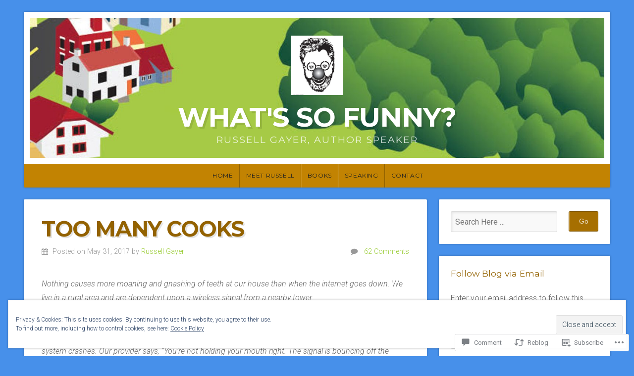

--- FILE ---
content_type: text/html; charset=UTF-8
request_url: https://russellgayer.com/2017/05/31/too-many-cooks/?like_comment=12705&_wpnonce=d5157ed614
body_size: 45154
content:
<!DOCTYPE html>

<html class="no-js" lang="en">

<head>

<meta charset="UTF-8">

<meta name="viewport" content="width=device-width, initial-scale=1">

<link rel="profile" href="http://gmpg.org/xfn/11">
<link rel="pingback" href="https://russellgayer.com/xmlrpc.php">

<title>Too Many Cooks &#8211; What&#039;s So Funny?</title>
<meta name='robots' content='max-image-preview:large' />

<!-- Async WordPress.com Remote Login -->
<script id="wpcom_remote_login_js">
var wpcom_remote_login_extra_auth = '';
function wpcom_remote_login_remove_dom_node_id( element_id ) {
	var dom_node = document.getElementById( element_id );
	if ( dom_node ) { dom_node.parentNode.removeChild( dom_node ); }
}
function wpcom_remote_login_remove_dom_node_classes( class_name ) {
	var dom_nodes = document.querySelectorAll( '.' + class_name );
	for ( var i = 0; i < dom_nodes.length; i++ ) {
		dom_nodes[ i ].parentNode.removeChild( dom_nodes[ i ] );
	}
}
function wpcom_remote_login_final_cleanup() {
	wpcom_remote_login_remove_dom_node_classes( "wpcom_remote_login_msg" );
	wpcom_remote_login_remove_dom_node_id( "wpcom_remote_login_key" );
	wpcom_remote_login_remove_dom_node_id( "wpcom_remote_login_validate" );
	wpcom_remote_login_remove_dom_node_id( "wpcom_remote_login_js" );
	wpcom_remote_login_remove_dom_node_id( "wpcom_request_access_iframe" );
	wpcom_remote_login_remove_dom_node_id( "wpcom_request_access_styles" );
}

// Watch for messages back from the remote login
window.addEventListener( "message", function( e ) {
	if ( e.origin === "https://r-login.wordpress.com" ) {
		var data = {};
		try {
			data = JSON.parse( e.data );
		} catch( e ) {
			wpcom_remote_login_final_cleanup();
			return;
		}

		if ( data.msg === 'LOGIN' ) {
			// Clean up the login check iframe
			wpcom_remote_login_remove_dom_node_id( "wpcom_remote_login_key" );

			var id_regex = new RegExp( /^[0-9]+$/ );
			var token_regex = new RegExp( /^.*|.*|.*$/ );
			if (
				token_regex.test( data.token )
				&& id_regex.test( data.wpcomid )
			) {
				// We have everything we need to ask for a login
				var script = document.createElement( "script" );
				script.setAttribute( "id", "wpcom_remote_login_validate" );
				script.src = '/remote-login.php?wpcom_remote_login=validate'
					+ '&wpcomid=' + data.wpcomid
					+ '&token=' + encodeURIComponent( data.token )
					+ '&host=' + window.location.protocol
					+ '//' + window.location.hostname
					+ '&postid=1591'
					+ '&is_singular=1';
				document.body.appendChild( script );
			}

			return;
		}

		// Safari ITP, not logged in, so redirect
		if ( data.msg === 'LOGIN-REDIRECT' ) {
			window.location = 'https://wordpress.com/log-in?redirect_to=' + window.location.href;
			return;
		}

		// Safari ITP, storage access failed, remove the request
		if ( data.msg === 'LOGIN-REMOVE' ) {
			var css_zap = 'html { -webkit-transition: margin-top 1s; transition: margin-top 1s; } /* 9001 */ html { margin-top: 0 !important; } * html body { margin-top: 0 !important; } @media screen and ( max-width: 782px ) { html { margin-top: 0 !important; } * html body { margin-top: 0 !important; } }';
			var style_zap = document.createElement( 'style' );
			style_zap.type = 'text/css';
			style_zap.appendChild( document.createTextNode( css_zap ) );
			document.body.appendChild( style_zap );

			var e = document.getElementById( 'wpcom_request_access_iframe' );
			e.parentNode.removeChild( e );

			document.cookie = 'wordpress_com_login_access=denied; path=/; max-age=31536000';

			return;
		}

		// Safari ITP
		if ( data.msg === 'REQUEST_ACCESS' ) {
			console.log( 'request access: safari' );

			// Check ITP iframe enable/disable knob
			if ( wpcom_remote_login_extra_auth !== 'safari_itp_iframe' ) {
				return;
			}

			// If we are in a "private window" there is no ITP.
			var private_window = false;
			try {
				var opendb = window.openDatabase( null, null, null, null );
			} catch( e ) {
				private_window = true;
			}

			if ( private_window ) {
				console.log( 'private window' );
				return;
			}

			var iframe = document.createElement( 'iframe' );
			iframe.id = 'wpcom_request_access_iframe';
			iframe.setAttribute( 'scrolling', 'no' );
			iframe.setAttribute( 'sandbox', 'allow-storage-access-by-user-activation allow-scripts allow-same-origin allow-top-navigation-by-user-activation' );
			iframe.src = 'https://r-login.wordpress.com/remote-login.php?wpcom_remote_login=request_access&origin=' + encodeURIComponent( data.origin ) + '&wpcomid=' + encodeURIComponent( data.wpcomid );

			var css = 'html { -webkit-transition: margin-top 1s; transition: margin-top 1s; } /* 9001 */ html { margin-top: 46px !important; } * html body { margin-top: 46px !important; } @media screen and ( max-width: 660px ) { html { margin-top: 71px !important; } * html body { margin-top: 71px !important; } #wpcom_request_access_iframe { display: block; height: 71px !important; } } #wpcom_request_access_iframe { border: 0px; height: 46px; position: fixed; top: 0; left: 0; width: 100%; min-width: 100%; z-index: 99999; background: #23282d; } ';

			var style = document.createElement( 'style' );
			style.type = 'text/css';
			style.id = 'wpcom_request_access_styles';
			style.appendChild( document.createTextNode( css ) );
			document.body.appendChild( style );

			document.body.appendChild( iframe );
		}

		if ( data.msg === 'DONE' ) {
			wpcom_remote_login_final_cleanup();
		}
	}
}, false );

// Inject the remote login iframe after the page has had a chance to load
// more critical resources
window.addEventListener( "DOMContentLoaded", function( e ) {
	var iframe = document.createElement( "iframe" );
	iframe.style.display = "none";
	iframe.setAttribute( "scrolling", "no" );
	iframe.setAttribute( "id", "wpcom_remote_login_key" );
	iframe.src = "https://r-login.wordpress.com/remote-login.php"
		+ "?wpcom_remote_login=key"
		+ "&origin=aHR0cHM6Ly9ydXNzZWxsZ2F5ZXIuY29t"
		+ "&wpcomid=39826820"
		+ "&time=" + Math.floor( Date.now() / 1000 );
	document.body.appendChild( iframe );
}, false );
</script>
<link rel='dns-prefetch' href='//s0.wp.com' />
<link rel='dns-prefetch' href='//widgets.wp.com' />
<link rel='dns-prefetch' href='//wordpress.com' />
<link rel='dns-prefetch' href='//fonts-api.wp.com' />
<link rel='dns-prefetch' href='//af.pubmine.com' />
<link rel="alternate" type="application/rss+xml" title="What&#039;s So Funny? &raquo; Feed" href="https://russellgayer.com/feed/" />
<link rel="alternate" type="application/rss+xml" title="What&#039;s So Funny? &raquo; Comments Feed" href="https://russellgayer.com/comments/feed/" />
<link rel="alternate" type="application/rss+xml" title="What&#039;s So Funny? &raquo; Too Many Cooks Comments Feed" href="https://russellgayer.com/2017/05/31/too-many-cooks/feed/" />
	<script type="text/javascript">
		/* <![CDATA[ */
		function addLoadEvent(func) {
			var oldonload = window.onload;
			if (typeof window.onload != 'function') {
				window.onload = func;
			} else {
				window.onload = function () {
					oldonload();
					func();
				}
			}
		}
		/* ]]> */
	</script>
	<link crossorigin='anonymous' rel='stylesheet' id='all-css-0-1' href='/_static/??-eJx9zN0KwjAMhuEbsgZ/5vBAvJbShtE1bYNJKLt7NxEEEQ9fku+Bzi60qlgVijkmm1IV6ClOqAJo67XlhI58B8XC5BUFRBfCfRDZwW9gRmUf8rtBrEJp0WjdPnAzouMm+lX/REoZP+6rtvd7uR3G4XQcr5fzMD8BGYBNRA==&cssminify=yes' type='text/css' media='all' />
<style id='wp-emoji-styles-inline-css'>

	img.wp-smiley, img.emoji {
		display: inline !important;
		border: none !important;
		box-shadow: none !important;
		height: 1em !important;
		width: 1em !important;
		margin: 0 0.07em !important;
		vertical-align: -0.1em !important;
		background: none !important;
		padding: 0 !important;
	}
/*# sourceURL=wp-emoji-styles-inline-css */
</style>
<link crossorigin='anonymous' rel='stylesheet' id='all-css-2-1' href='/wp-content/plugins/gutenberg-core/v22.2.0/build/styles/block-library/style.css?m=1764855221i&cssminify=yes' type='text/css' media='all' />
<style id='wp-block-library-inline-css'>
.has-text-align-justify {
	text-align:justify;
}
.has-text-align-justify{text-align:justify;}

/*# sourceURL=wp-block-library-inline-css */
</style><style id='global-styles-inline-css'>
:root{--wp--preset--aspect-ratio--square: 1;--wp--preset--aspect-ratio--4-3: 4/3;--wp--preset--aspect-ratio--3-4: 3/4;--wp--preset--aspect-ratio--3-2: 3/2;--wp--preset--aspect-ratio--2-3: 2/3;--wp--preset--aspect-ratio--16-9: 16/9;--wp--preset--aspect-ratio--9-16: 9/16;--wp--preset--color--black: #000000;--wp--preset--color--cyan-bluish-gray: #abb8c3;--wp--preset--color--white: #ffffff;--wp--preset--color--pale-pink: #f78da7;--wp--preset--color--vivid-red: #cf2e2e;--wp--preset--color--luminous-vivid-orange: #ff6900;--wp--preset--color--luminous-vivid-amber: #fcb900;--wp--preset--color--light-green-cyan: #7bdcb5;--wp--preset--color--vivid-green-cyan: #00d084;--wp--preset--color--pale-cyan-blue: #8ed1fc;--wp--preset--color--vivid-cyan-blue: #0693e3;--wp--preset--color--vivid-purple: #9b51e0;--wp--preset--gradient--vivid-cyan-blue-to-vivid-purple: linear-gradient(135deg,rgb(6,147,227) 0%,rgb(155,81,224) 100%);--wp--preset--gradient--light-green-cyan-to-vivid-green-cyan: linear-gradient(135deg,rgb(122,220,180) 0%,rgb(0,208,130) 100%);--wp--preset--gradient--luminous-vivid-amber-to-luminous-vivid-orange: linear-gradient(135deg,rgb(252,185,0) 0%,rgb(255,105,0) 100%);--wp--preset--gradient--luminous-vivid-orange-to-vivid-red: linear-gradient(135deg,rgb(255,105,0) 0%,rgb(207,46,46) 100%);--wp--preset--gradient--very-light-gray-to-cyan-bluish-gray: linear-gradient(135deg,rgb(238,238,238) 0%,rgb(169,184,195) 100%);--wp--preset--gradient--cool-to-warm-spectrum: linear-gradient(135deg,rgb(74,234,220) 0%,rgb(151,120,209) 20%,rgb(207,42,186) 40%,rgb(238,44,130) 60%,rgb(251,105,98) 80%,rgb(254,248,76) 100%);--wp--preset--gradient--blush-light-purple: linear-gradient(135deg,rgb(255,206,236) 0%,rgb(152,150,240) 100%);--wp--preset--gradient--blush-bordeaux: linear-gradient(135deg,rgb(254,205,165) 0%,rgb(254,45,45) 50%,rgb(107,0,62) 100%);--wp--preset--gradient--luminous-dusk: linear-gradient(135deg,rgb(255,203,112) 0%,rgb(199,81,192) 50%,rgb(65,88,208) 100%);--wp--preset--gradient--pale-ocean: linear-gradient(135deg,rgb(255,245,203) 0%,rgb(182,227,212) 50%,rgb(51,167,181) 100%);--wp--preset--gradient--electric-grass: linear-gradient(135deg,rgb(202,248,128) 0%,rgb(113,206,126) 100%);--wp--preset--gradient--midnight: linear-gradient(135deg,rgb(2,3,129) 0%,rgb(40,116,252) 100%);--wp--preset--font-size--small: 13px;--wp--preset--font-size--medium: 20px;--wp--preset--font-size--large: 36px;--wp--preset--font-size--x-large: 42px;--wp--preset--font-family--albert-sans: 'Albert Sans', sans-serif;--wp--preset--font-family--alegreya: Alegreya, serif;--wp--preset--font-family--arvo: Arvo, serif;--wp--preset--font-family--bodoni-moda: 'Bodoni Moda', serif;--wp--preset--font-family--bricolage-grotesque: 'Bricolage Grotesque', sans-serif;--wp--preset--font-family--cabin: Cabin, sans-serif;--wp--preset--font-family--chivo: Chivo, sans-serif;--wp--preset--font-family--commissioner: Commissioner, sans-serif;--wp--preset--font-family--cormorant: Cormorant, serif;--wp--preset--font-family--courier-prime: 'Courier Prime', monospace;--wp--preset--font-family--crimson-pro: 'Crimson Pro', serif;--wp--preset--font-family--dm-mono: 'DM Mono', monospace;--wp--preset--font-family--dm-sans: 'DM Sans', sans-serif;--wp--preset--font-family--dm-serif-display: 'DM Serif Display', serif;--wp--preset--font-family--domine: Domine, serif;--wp--preset--font-family--eb-garamond: 'EB Garamond', serif;--wp--preset--font-family--epilogue: Epilogue, sans-serif;--wp--preset--font-family--fahkwang: Fahkwang, sans-serif;--wp--preset--font-family--figtree: Figtree, sans-serif;--wp--preset--font-family--fira-sans: 'Fira Sans', sans-serif;--wp--preset--font-family--fjalla-one: 'Fjalla One', sans-serif;--wp--preset--font-family--fraunces: Fraunces, serif;--wp--preset--font-family--gabarito: Gabarito, system-ui;--wp--preset--font-family--ibm-plex-mono: 'IBM Plex Mono', monospace;--wp--preset--font-family--ibm-plex-sans: 'IBM Plex Sans', sans-serif;--wp--preset--font-family--ibarra-real-nova: 'Ibarra Real Nova', serif;--wp--preset--font-family--instrument-serif: 'Instrument Serif', serif;--wp--preset--font-family--inter: Inter, sans-serif;--wp--preset--font-family--josefin-sans: 'Josefin Sans', sans-serif;--wp--preset--font-family--jost: Jost, sans-serif;--wp--preset--font-family--libre-baskerville: 'Libre Baskerville', serif;--wp--preset--font-family--libre-franklin: 'Libre Franklin', sans-serif;--wp--preset--font-family--literata: Literata, serif;--wp--preset--font-family--lora: Lora, serif;--wp--preset--font-family--merriweather: Merriweather, serif;--wp--preset--font-family--montserrat: Montserrat, sans-serif;--wp--preset--font-family--newsreader: Newsreader, serif;--wp--preset--font-family--noto-sans-mono: 'Noto Sans Mono', sans-serif;--wp--preset--font-family--nunito: Nunito, sans-serif;--wp--preset--font-family--open-sans: 'Open Sans', sans-serif;--wp--preset--font-family--overpass: Overpass, sans-serif;--wp--preset--font-family--pt-serif: 'PT Serif', serif;--wp--preset--font-family--petrona: Petrona, serif;--wp--preset--font-family--piazzolla: Piazzolla, serif;--wp--preset--font-family--playfair-display: 'Playfair Display', serif;--wp--preset--font-family--plus-jakarta-sans: 'Plus Jakarta Sans', sans-serif;--wp--preset--font-family--poppins: Poppins, sans-serif;--wp--preset--font-family--raleway: Raleway, sans-serif;--wp--preset--font-family--roboto: Roboto, sans-serif;--wp--preset--font-family--roboto-slab: 'Roboto Slab', serif;--wp--preset--font-family--rubik: Rubik, sans-serif;--wp--preset--font-family--rufina: Rufina, serif;--wp--preset--font-family--sora: Sora, sans-serif;--wp--preset--font-family--source-sans-3: 'Source Sans 3', sans-serif;--wp--preset--font-family--source-serif-4: 'Source Serif 4', serif;--wp--preset--font-family--space-mono: 'Space Mono', monospace;--wp--preset--font-family--syne: Syne, sans-serif;--wp--preset--font-family--texturina: Texturina, serif;--wp--preset--font-family--urbanist: Urbanist, sans-serif;--wp--preset--font-family--work-sans: 'Work Sans', sans-serif;--wp--preset--spacing--20: 0.44rem;--wp--preset--spacing--30: 0.67rem;--wp--preset--spacing--40: 1rem;--wp--preset--spacing--50: 1.5rem;--wp--preset--spacing--60: 2.25rem;--wp--preset--spacing--70: 3.38rem;--wp--preset--spacing--80: 5.06rem;--wp--preset--shadow--natural: 6px 6px 9px rgba(0, 0, 0, 0.2);--wp--preset--shadow--deep: 12px 12px 50px rgba(0, 0, 0, 0.4);--wp--preset--shadow--sharp: 6px 6px 0px rgba(0, 0, 0, 0.2);--wp--preset--shadow--outlined: 6px 6px 0px -3px rgb(255, 255, 255), 6px 6px rgb(0, 0, 0);--wp--preset--shadow--crisp: 6px 6px 0px rgb(0, 0, 0);}:where(.is-layout-flex){gap: 0.5em;}:where(.is-layout-grid){gap: 0.5em;}body .is-layout-flex{display: flex;}.is-layout-flex{flex-wrap: wrap;align-items: center;}.is-layout-flex > :is(*, div){margin: 0;}body .is-layout-grid{display: grid;}.is-layout-grid > :is(*, div){margin: 0;}:where(.wp-block-columns.is-layout-flex){gap: 2em;}:where(.wp-block-columns.is-layout-grid){gap: 2em;}:where(.wp-block-post-template.is-layout-flex){gap: 1.25em;}:where(.wp-block-post-template.is-layout-grid){gap: 1.25em;}.has-black-color{color: var(--wp--preset--color--black) !important;}.has-cyan-bluish-gray-color{color: var(--wp--preset--color--cyan-bluish-gray) !important;}.has-white-color{color: var(--wp--preset--color--white) !important;}.has-pale-pink-color{color: var(--wp--preset--color--pale-pink) !important;}.has-vivid-red-color{color: var(--wp--preset--color--vivid-red) !important;}.has-luminous-vivid-orange-color{color: var(--wp--preset--color--luminous-vivid-orange) !important;}.has-luminous-vivid-amber-color{color: var(--wp--preset--color--luminous-vivid-amber) !important;}.has-light-green-cyan-color{color: var(--wp--preset--color--light-green-cyan) !important;}.has-vivid-green-cyan-color{color: var(--wp--preset--color--vivid-green-cyan) !important;}.has-pale-cyan-blue-color{color: var(--wp--preset--color--pale-cyan-blue) !important;}.has-vivid-cyan-blue-color{color: var(--wp--preset--color--vivid-cyan-blue) !important;}.has-vivid-purple-color{color: var(--wp--preset--color--vivid-purple) !important;}.has-black-background-color{background-color: var(--wp--preset--color--black) !important;}.has-cyan-bluish-gray-background-color{background-color: var(--wp--preset--color--cyan-bluish-gray) !important;}.has-white-background-color{background-color: var(--wp--preset--color--white) !important;}.has-pale-pink-background-color{background-color: var(--wp--preset--color--pale-pink) !important;}.has-vivid-red-background-color{background-color: var(--wp--preset--color--vivid-red) !important;}.has-luminous-vivid-orange-background-color{background-color: var(--wp--preset--color--luminous-vivid-orange) !important;}.has-luminous-vivid-amber-background-color{background-color: var(--wp--preset--color--luminous-vivid-amber) !important;}.has-light-green-cyan-background-color{background-color: var(--wp--preset--color--light-green-cyan) !important;}.has-vivid-green-cyan-background-color{background-color: var(--wp--preset--color--vivid-green-cyan) !important;}.has-pale-cyan-blue-background-color{background-color: var(--wp--preset--color--pale-cyan-blue) !important;}.has-vivid-cyan-blue-background-color{background-color: var(--wp--preset--color--vivid-cyan-blue) !important;}.has-vivid-purple-background-color{background-color: var(--wp--preset--color--vivid-purple) !important;}.has-black-border-color{border-color: var(--wp--preset--color--black) !important;}.has-cyan-bluish-gray-border-color{border-color: var(--wp--preset--color--cyan-bluish-gray) !important;}.has-white-border-color{border-color: var(--wp--preset--color--white) !important;}.has-pale-pink-border-color{border-color: var(--wp--preset--color--pale-pink) !important;}.has-vivid-red-border-color{border-color: var(--wp--preset--color--vivid-red) !important;}.has-luminous-vivid-orange-border-color{border-color: var(--wp--preset--color--luminous-vivid-orange) !important;}.has-luminous-vivid-amber-border-color{border-color: var(--wp--preset--color--luminous-vivid-amber) !important;}.has-light-green-cyan-border-color{border-color: var(--wp--preset--color--light-green-cyan) !important;}.has-vivid-green-cyan-border-color{border-color: var(--wp--preset--color--vivid-green-cyan) !important;}.has-pale-cyan-blue-border-color{border-color: var(--wp--preset--color--pale-cyan-blue) !important;}.has-vivid-cyan-blue-border-color{border-color: var(--wp--preset--color--vivid-cyan-blue) !important;}.has-vivid-purple-border-color{border-color: var(--wp--preset--color--vivid-purple) !important;}.has-vivid-cyan-blue-to-vivid-purple-gradient-background{background: var(--wp--preset--gradient--vivid-cyan-blue-to-vivid-purple) !important;}.has-light-green-cyan-to-vivid-green-cyan-gradient-background{background: var(--wp--preset--gradient--light-green-cyan-to-vivid-green-cyan) !important;}.has-luminous-vivid-amber-to-luminous-vivid-orange-gradient-background{background: var(--wp--preset--gradient--luminous-vivid-amber-to-luminous-vivid-orange) !important;}.has-luminous-vivid-orange-to-vivid-red-gradient-background{background: var(--wp--preset--gradient--luminous-vivid-orange-to-vivid-red) !important;}.has-very-light-gray-to-cyan-bluish-gray-gradient-background{background: var(--wp--preset--gradient--very-light-gray-to-cyan-bluish-gray) !important;}.has-cool-to-warm-spectrum-gradient-background{background: var(--wp--preset--gradient--cool-to-warm-spectrum) !important;}.has-blush-light-purple-gradient-background{background: var(--wp--preset--gradient--blush-light-purple) !important;}.has-blush-bordeaux-gradient-background{background: var(--wp--preset--gradient--blush-bordeaux) !important;}.has-luminous-dusk-gradient-background{background: var(--wp--preset--gradient--luminous-dusk) !important;}.has-pale-ocean-gradient-background{background: var(--wp--preset--gradient--pale-ocean) !important;}.has-electric-grass-gradient-background{background: var(--wp--preset--gradient--electric-grass) !important;}.has-midnight-gradient-background{background: var(--wp--preset--gradient--midnight) !important;}.has-small-font-size{font-size: var(--wp--preset--font-size--small) !important;}.has-medium-font-size{font-size: var(--wp--preset--font-size--medium) !important;}.has-large-font-size{font-size: var(--wp--preset--font-size--large) !important;}.has-x-large-font-size{font-size: var(--wp--preset--font-size--x-large) !important;}.has-albert-sans-font-family{font-family: var(--wp--preset--font-family--albert-sans) !important;}.has-alegreya-font-family{font-family: var(--wp--preset--font-family--alegreya) !important;}.has-arvo-font-family{font-family: var(--wp--preset--font-family--arvo) !important;}.has-bodoni-moda-font-family{font-family: var(--wp--preset--font-family--bodoni-moda) !important;}.has-bricolage-grotesque-font-family{font-family: var(--wp--preset--font-family--bricolage-grotesque) !important;}.has-cabin-font-family{font-family: var(--wp--preset--font-family--cabin) !important;}.has-chivo-font-family{font-family: var(--wp--preset--font-family--chivo) !important;}.has-commissioner-font-family{font-family: var(--wp--preset--font-family--commissioner) !important;}.has-cormorant-font-family{font-family: var(--wp--preset--font-family--cormorant) !important;}.has-courier-prime-font-family{font-family: var(--wp--preset--font-family--courier-prime) !important;}.has-crimson-pro-font-family{font-family: var(--wp--preset--font-family--crimson-pro) !important;}.has-dm-mono-font-family{font-family: var(--wp--preset--font-family--dm-mono) !important;}.has-dm-sans-font-family{font-family: var(--wp--preset--font-family--dm-sans) !important;}.has-dm-serif-display-font-family{font-family: var(--wp--preset--font-family--dm-serif-display) !important;}.has-domine-font-family{font-family: var(--wp--preset--font-family--domine) !important;}.has-eb-garamond-font-family{font-family: var(--wp--preset--font-family--eb-garamond) !important;}.has-epilogue-font-family{font-family: var(--wp--preset--font-family--epilogue) !important;}.has-fahkwang-font-family{font-family: var(--wp--preset--font-family--fahkwang) !important;}.has-figtree-font-family{font-family: var(--wp--preset--font-family--figtree) !important;}.has-fira-sans-font-family{font-family: var(--wp--preset--font-family--fira-sans) !important;}.has-fjalla-one-font-family{font-family: var(--wp--preset--font-family--fjalla-one) !important;}.has-fraunces-font-family{font-family: var(--wp--preset--font-family--fraunces) !important;}.has-gabarito-font-family{font-family: var(--wp--preset--font-family--gabarito) !important;}.has-ibm-plex-mono-font-family{font-family: var(--wp--preset--font-family--ibm-plex-mono) !important;}.has-ibm-plex-sans-font-family{font-family: var(--wp--preset--font-family--ibm-plex-sans) !important;}.has-ibarra-real-nova-font-family{font-family: var(--wp--preset--font-family--ibarra-real-nova) !important;}.has-instrument-serif-font-family{font-family: var(--wp--preset--font-family--instrument-serif) !important;}.has-inter-font-family{font-family: var(--wp--preset--font-family--inter) !important;}.has-josefin-sans-font-family{font-family: var(--wp--preset--font-family--josefin-sans) !important;}.has-jost-font-family{font-family: var(--wp--preset--font-family--jost) !important;}.has-libre-baskerville-font-family{font-family: var(--wp--preset--font-family--libre-baskerville) !important;}.has-libre-franklin-font-family{font-family: var(--wp--preset--font-family--libre-franklin) !important;}.has-literata-font-family{font-family: var(--wp--preset--font-family--literata) !important;}.has-lora-font-family{font-family: var(--wp--preset--font-family--lora) !important;}.has-merriweather-font-family{font-family: var(--wp--preset--font-family--merriweather) !important;}.has-montserrat-font-family{font-family: var(--wp--preset--font-family--montserrat) !important;}.has-newsreader-font-family{font-family: var(--wp--preset--font-family--newsreader) !important;}.has-noto-sans-mono-font-family{font-family: var(--wp--preset--font-family--noto-sans-mono) !important;}.has-nunito-font-family{font-family: var(--wp--preset--font-family--nunito) !important;}.has-open-sans-font-family{font-family: var(--wp--preset--font-family--open-sans) !important;}.has-overpass-font-family{font-family: var(--wp--preset--font-family--overpass) !important;}.has-pt-serif-font-family{font-family: var(--wp--preset--font-family--pt-serif) !important;}.has-petrona-font-family{font-family: var(--wp--preset--font-family--petrona) !important;}.has-piazzolla-font-family{font-family: var(--wp--preset--font-family--piazzolla) !important;}.has-playfair-display-font-family{font-family: var(--wp--preset--font-family--playfair-display) !important;}.has-plus-jakarta-sans-font-family{font-family: var(--wp--preset--font-family--plus-jakarta-sans) !important;}.has-poppins-font-family{font-family: var(--wp--preset--font-family--poppins) !important;}.has-raleway-font-family{font-family: var(--wp--preset--font-family--raleway) !important;}.has-roboto-font-family{font-family: var(--wp--preset--font-family--roboto) !important;}.has-roboto-slab-font-family{font-family: var(--wp--preset--font-family--roboto-slab) !important;}.has-rubik-font-family{font-family: var(--wp--preset--font-family--rubik) !important;}.has-rufina-font-family{font-family: var(--wp--preset--font-family--rufina) !important;}.has-sora-font-family{font-family: var(--wp--preset--font-family--sora) !important;}.has-source-sans-3-font-family{font-family: var(--wp--preset--font-family--source-sans-3) !important;}.has-source-serif-4-font-family{font-family: var(--wp--preset--font-family--source-serif-4) !important;}.has-space-mono-font-family{font-family: var(--wp--preset--font-family--space-mono) !important;}.has-syne-font-family{font-family: var(--wp--preset--font-family--syne) !important;}.has-texturina-font-family{font-family: var(--wp--preset--font-family--texturina) !important;}.has-urbanist-font-family{font-family: var(--wp--preset--font-family--urbanist) !important;}.has-work-sans-font-family{font-family: var(--wp--preset--font-family--work-sans) !important;}
/*# sourceURL=global-styles-inline-css */
</style>

<style id='classic-theme-styles-inline-css'>
/*! This file is auto-generated */
.wp-block-button__link{color:#fff;background-color:#32373c;border-radius:9999px;box-shadow:none;text-decoration:none;padding:calc(.667em + 2px) calc(1.333em + 2px);font-size:1.125em}.wp-block-file__button{background:#32373c;color:#fff;text-decoration:none}
/*# sourceURL=/wp-includes/css/classic-themes.min.css */
</style>
<link crossorigin='anonymous' rel='stylesheet' id='all-css-4-1' href='/_static/??-eJx9j9sOwjAIhl/ISjTzdGF8FNMD0c7RNYVuPr4sy27U7IbADx8/wJiN75NgEqBqclcfMTH4vqDqlK2AThCGaLFD0rGtZ97Af2yM4YGiOC+5EXyvI1ltjHO5ILPRSLGSkad68RrXomTrX0alecXcAK5p6d0HTKEvYKv0ZEWi/6GAiwdXYxdgwOLUWcXpS/6up1tudN2djud9c2maQ/sBK5V29A==&cssminify=yes' type='text/css' media='all' />
<link rel='stylesheet' id='verbum-gutenberg-css-css' href='https://widgets.wp.com/verbum-block-editor/block-editor.css?ver=1738686361' media='all' />
<link crossorigin='anonymous' rel='stylesheet' id='all-css-6-1' href='/_static/??-eJyVjdEOwjAIRX/IyhozfTJ+S11QmaU0g2bx78WZGLMnfYPDPReYaxikGBYDbqHmdqWiMAizo5Dpjr7pimydbICgiJHb+hneh69OuyF7Q52QqTGUZG1KGdQeGX8Nv94vQmA503/exSMhzajCi3fiY9zvur47xNiPTzCjXxY=&cssminify=yes' type='text/css' media='all' />
<link rel='stylesheet' id='natural-fonts-css' href='https://fonts-api.wp.com/css?family=Montserrat%3A400%2C700%7CRoboto%3A400%2C300italic%2C300%2C500%2C400italic%2C500italic%2C700%2C700italic%7CMerriweather%3A400%2C700%2C300%2C900%7CRoboto+Slab%3A400%2C700%2C300%2C100&#038;subset=latin%2Clatin-ext' media='all' />
<link crossorigin='anonymous' rel='stylesheet' id='all-css-8-1' href='/_static/??-eJx9jtEKwjAMRX/IGAYV54P4LUvJakfWlKZ1+Pd2bwqyt3vgHLi4ZfCaKqeKa4MsLcRkaI3Ml5hr1E6ziuh29mYn/O8/9cUFqBEJ97q+hY/0wiQa+gzYrS88igIriPpp//QDMMsUy54+1vvgLjfnxuvglg9i1lI0&cssminify=yes' type='text/css' media='all' />
<link crossorigin='anonymous' rel='stylesheet' id='print-css-9-1' href='/wp-content/mu-plugins/global-print/global-print.css?m=1465851035i&cssminify=yes' type='text/css' media='print' />
<style id='jetpack-global-styles-frontend-style-inline-css'>
:root { --font-headings: unset; --font-base: unset; --font-headings-default: -apple-system,BlinkMacSystemFont,"Segoe UI",Roboto,Oxygen-Sans,Ubuntu,Cantarell,"Helvetica Neue",sans-serif; --font-base-default: -apple-system,BlinkMacSystemFont,"Segoe UI",Roboto,Oxygen-Sans,Ubuntu,Cantarell,"Helvetica Neue",sans-serif;}
/*# sourceURL=jetpack-global-styles-frontend-style-inline-css */
</style>
<link crossorigin='anonymous' rel='stylesheet' id='all-css-12-1' href='/_static/??-eJyNjtEKwjAMRX/IGNTN4YP4KdK1tctMm7G0DP/eKXtRQfZ2D+SeG5wGsJKyTxljgYFLoKTY+zwYe18YtSSM4gp7Re3M6J1x7vGOlMLWqm5wtehKyaKKJcPAEkQ/4EeWOx/n2a7CwNIa/rc2kQs+K84nS4YwkgOTHDBpXtNt5zcUCG7CLNMXvgSXeN419WHfnI5V3T8BhmF3dg==&cssminify=yes' type='text/css' media='all' />
<script type="text/javascript" id="jetpack_related-posts-js-extra">
/* <![CDATA[ */
var related_posts_js_options = {"post_heading":"h4"};
//# sourceURL=jetpack_related-posts-js-extra
/* ]]> */
</script>
<script type="text/javascript" id="wpcom-actionbar-placeholder-js-extra">
/* <![CDATA[ */
var actionbardata = {"siteID":"39826820","postID":"1591","siteURL":"https://russellgayer.com","xhrURL":"https://russellgayer.com/wp-admin/admin-ajax.php","nonce":"dd15ffb2a3","isLoggedIn":"","statusMessage":"","subsEmailDefault":"instantly","proxyScriptUrl":"https://s0.wp.com/wp-content/js/wpcom-proxy-request.js?m=1513050504i&amp;ver=20211021","shortlink":"https://wp.me/p2H6M4-pF","i18n":{"followedText":"New posts from this site will now appear in your \u003Ca href=\"https://wordpress.com/reader\"\u003EReader\u003C/a\u003E","foldBar":"Collapse this bar","unfoldBar":"Expand this bar","shortLinkCopied":"Shortlink copied to clipboard."}};
//# sourceURL=wpcom-actionbar-placeholder-js-extra
/* ]]> */
</script>
<script type="text/javascript" id="jetpack-mu-wpcom-settings-js-before">
/* <![CDATA[ */
var JETPACK_MU_WPCOM_SETTINGS = {"assetsUrl":"https://s0.wp.com/wp-content/mu-plugins/jetpack-mu-wpcom-plugin/sun/jetpack_vendor/automattic/jetpack-mu-wpcom/src/build/"};
//# sourceURL=jetpack-mu-wpcom-settings-js-before
/* ]]> */
</script>
<script crossorigin='anonymous' type='text/javascript'  src='/_static/??-eJyVkd1OwzAMhV+ILAxp2m4Q1zwFahO3dXFiEyft9vZrtyLKr8aVc+TzHSexHcU4jhlitqEYodJiVNtDlsq9LtpqifYFo7N1QfI2AVUZvBHWrJ/VJmDc9HpnV7n95KFsJPHx9N6bwqh40LnZvxVIp6WsA341mYBtmob+NC13ECZEEgQswcYql1TRHNHxAOn54rod0iKQGtTudmR5CCpnFvg31xAcldBD+oquFqSlVpdQMvKkGibi8Q/7iL6FfPnI69HUJYgZEL5RNXH7wXHylVfjqFK9LsIFscPDXEzkaFov8z2fwuN2v9vdb7f7w6E/Azyo4Y0='></script>
<script type="text/javascript" id="rlt-proxy-js-after">
/* <![CDATA[ */
	rltInitialize( {"token":null,"iframeOrigins":["https:\/\/widgets.wp.com"]} );
//# sourceURL=rlt-proxy-js-after
/* ]]> */
</script>
<link rel="EditURI" type="application/rsd+xml" title="RSD" href="https://russellgayer.wordpress.com/xmlrpc.php?rsd" />
<meta name="generator" content="WordPress.com" />
<link rel="canonical" href="https://russellgayer.com/2017/05/31/too-many-cooks/" />
<link rel='shortlink' href='https://wp.me/p2H6M4-pF' />
<link rel="alternate" type="application/json+oembed" href="https://public-api.wordpress.com/oembed/?format=json&amp;url=https%3A%2F%2Frussellgayer.com%2F2017%2F05%2F31%2Ftoo-many-cooks%2F&amp;for=wpcom-auto-discovery" /><link rel="alternate" type="application/xml+oembed" href="https://public-api.wordpress.com/oembed/?format=xml&amp;url=https%3A%2F%2Frussellgayer.com%2F2017%2F05%2F31%2Ftoo-many-cooks%2F&amp;for=wpcom-auto-discovery" />
<!-- Jetpack Open Graph Tags -->
<meta property="og:type" content="article" />
<meta property="og:title" content="Too Many Cooks" />
<meta property="og:url" content="https://russellgayer.com/2017/05/31/too-many-cooks/" />
<meta property="og:description" content="Nothing causes more moaning and gnashing of teeth at our house than when the internet goes down. We live in a rural area and are dependent upon a wireless signal from a nearby tower. These interrup…" />
<meta property="article:published_time" content="2017-05-31T13:07:53+00:00" />
<meta property="article:modified_time" content="2017-06-01T10:21:57+00:00" />
<meta property="og:site_name" content="What&#039;s So Funny?" />
<meta property="og:image" content="https://rochellewisofffields.files.wordpress.com/2017/05/charred-toys.jpg?w=600&#038;h=450" />
<meta property="og:image:width" content="600" />
<meta property="og:image:height" content="450" />
<meta property="og:image:alt" content="" />
<meta property="og:locale" content="en_US" />
<meta property="article:publisher" content="https://www.facebook.com/WordPresscom" />
<meta name="twitter:text:title" content="Too Many Cooks" />
<meta name="twitter:image" content="https://rochellewisofffields.files.wordpress.com/2017/05/charred-toys.jpg?w=640&#038;h=450" />
<meta name="twitter:card" content="summary_large_image" />

<!-- End Jetpack Open Graph Tags -->
<link rel='openid.server' href='https://russellgayer.com/?openidserver=1' />
<link rel='openid.delegate' href='https://russellgayer.com/' />
<link rel="search" type="application/opensearchdescription+xml" href="https://russellgayer.com/osd.xml" title="What&#039;s So Funny?" />
<link rel="search" type="application/opensearchdescription+xml" href="https://s1.wp.com/opensearch.xml" title="WordPress.com" />
<meta name="theme-color" content="#4790ea" />
		<style type="text/css">
			.recentcomments a {
				display: inline !important;
				padding: 0 !important;
				margin: 0 !important;
			}

			table.recentcommentsavatartop img.avatar, table.recentcommentsavatarend img.avatar {
				border: 0px;
				margin: 0;
			}

			table.recentcommentsavatartop a, table.recentcommentsavatarend a {
				border: 0px !important;
				background-color: transparent !important;
			}

			td.recentcommentsavatarend, td.recentcommentsavatartop {
				padding: 0px 0px 1px 0px;
				margin: 0px;
			}

			td.recentcommentstextend {
				border: none !important;
				padding: 0px 0px 2px 10px;
			}

			.rtl td.recentcommentstextend {
				padding: 0px 10px 2px 0px;
			}

			td.recentcommentstexttop {
				border: none;
				padding: 0px 0px 0px 10px;
			}

			.rtl td.recentcommentstexttop {
				padding: 0px 10px 0px 0px;
			}
		</style>
		<meta name="description" content="Nothing causes more moaning and gnashing of teeth at our house than when the internet goes down. We live in a rural area and are dependent upon a wireless signal from a nearby tower. These interruptions in service always happen at the most inopportune time. Connie will be in the middle of a Facebook post,&hellip;" />
<style type="text/css" id="custom-background-css">
body.custom-background { background-color: #4790ea; }
</style>
	<script type="text/javascript">
/* <![CDATA[ */
var wa_client = {}; wa_client.cmd = []; wa_client.config = { 'blog_id': 39826820, 'blog_language': 'en', 'is_wordads': false, 'hosting_type': 0, 'afp_account_id': null, 'afp_host_id': 5038568878849053, 'theme': 'premium/natural', '_': { 'title': 'Advertisement', 'privacy_settings': 'Privacy Settings' }, 'formats': [ 'inline', 'belowpost', 'bottom_sticky', 'sidebar_sticky_right', 'sidebar', 'gutenberg_rectangle', 'gutenberg_leaderboard', 'gutenberg_mobile_leaderboard', 'gutenberg_skyscraper' ] };
/* ]]> */
</script>
		<script type="text/javascript">

			window.doNotSellCallback = function() {

				var linkElements = [
					'a[href="https://wordpress.com/?ref=footer_blog"]',
					'a[href="https://wordpress.com/?ref=footer_website"]',
					'a[href="https://wordpress.com/?ref=vertical_footer"]',
					'a[href^="https://wordpress.com/?ref=footer_segment_"]',
				].join(',');

				var dnsLink = document.createElement( 'a' );
				dnsLink.href = 'https://wordpress.com/advertising-program-optout/';
				dnsLink.classList.add( 'do-not-sell-link' );
				dnsLink.rel = 'nofollow';
				dnsLink.style.marginLeft = '0.5em';
				dnsLink.textContent = 'Do Not Sell or Share My Personal Information';

				var creditLinks = document.querySelectorAll( linkElements );

				if ( 0 === creditLinks.length ) {
					return false;
				}

				Array.prototype.forEach.call( creditLinks, function( el ) {
					el.insertAdjacentElement( 'afterend', dnsLink );
				});

				return true;
			};

		</script>
		<style type="text/css" id="custom-colors-css">	.menu a {
		border-right: 1px solid rgba(0, 0, 0, 0.25);
		text-shadow: none;
	}
	.menu li li a {
		border-top: 1px solid rgba(0, 0, 0, 0.25);
	}
	.menu a:focus, .menu a:hover, .menu a:active {
		background: rgba(0, 0, 0, 0.25);
	}
	.menu li.sfHover:hover {
		background: rgba(0, 0, 0, 0.25);
	}
}
#navigation .menu li.sfHover:hover a,
			#navigation .menu li.sfHover:hover a:hover { color: #ffffff;}
.menu li li a,
			.menu li li a:link { color: #212121;}
#navigation .menu li.sfHover .sub-menu li a { color: #212121;}
#navigation .menu li .current_page_item a,
			#navigation .menu li .current_page_item a:hover,
			#navigation .menu li .current-menu-item a,
			#navigation .menu li .current-menu-item a:hover,
			#navigation .menu li .current-cat a,
			#navigation .menu li .current-cat a:hover { color: #ffffff;}
#navigation .menu li.current-menu-ancestor a,
			#navigation .menu li.current_page_ancestor a,
			#navigation .menu .current_page_item ul li a:hover,
			#navigation .menu .current-menu-item ul li a:hover,
			#navigation .menu .current-menu-ancestor ul li a:hover,
			#navigation .menu .current_page_ancestor ul li a:hover,
			#navigation .menu .current-menu-ancestor ul .current_page_item a,
			#navigation .menu .current_page_ancestor ul .current-menu-item a,
			#navigation .menu .current-cat ul li a:hover { color: #212121;}
a.button { color: #212121;}
a.button:hover, .reply a:hover, #searchsubmit:hover, #prevLink a:hover, #nextLink a:hover, .more-link:hover, #submit:hover, #comments #respond input#submit:hover, .container .gform_wrapper input.button:hover { color: #212121;}
.sf-arrows .sf-with-ul:after { border-top-color: #212121;}
#navigation .menu a { color: #212121;}
a.button, .reply a, #searchsubmit, #prevLink a, #nextLink a, .more-link, #submit, #comments #respond input#submit, .container .gform_wrapper input.button { border-color: #000000;}
a.button, .reply a, #searchsubmit, #prevLink a, #nextLink a, .more-link, #submit, #comments #respond input#submit, .container .gform_wrapper input.button { border-color: rgba( 0, 0, 0, 0.25 );}
body { background-color: #4790ea;}
#comments #respond input#submit:hover,
			#navigation,
			#nextLink a:hover,
			#prevLink a:hover,
			#searchsubmit:hover,
			#submit:hover,
			.container .gform_wrapper input.button:hover,
			.menu ul.children,
			.menu ul.sub-menu,
			.more-link:hover,
			.reply a:hover,
			a.button:hover { background-color: #c28302;}
a.button,
			.reply a,
			#searchsubmit,
			#prevLink a,
			#nextLink a,
			.more-link,
			#submit,
			#comments #respond input#submit,
			.container .gform_wrapper input.button { background-color: #A66F01;}
h1, h2, h3, h4, h5, h6 { color: #936200;}
h1 a, h2 a, h3 a, h4 a, h5 a, h6 a, h1 a:link, h2 a:link, h3 a:link, h4 a:link, h5 a:link, h6 a:link, h1 a:visited, h2 a:visited, h3 a:visited, h4 a:visited, h5 a:visited, h6 a:visited { color: #936200;}
#header .site-description { color: #2D1D00;}
.natural-header-inactive #header .site-title a { color: #470016;}
a, .widget ul.menu li a { color: #D8074D;}
a:focus, a:hover, a:active { color: #EF0956;}
h1 a:hover, h2 a:hover, h3 a:hover, h4 a:hover, h5 a:hover, h6 a:hover, h1 a:focus, h2 a:focus, h3 a:focus, h4 a:focus, h5 a:focus, h6 a:focus, h1 a:active, h2 a:active, h3 a:active, h4 a:active, h5 a:active, h6 a:active { color: #EF0956;}
.flex-control-nav li a.flex-active,
			.flex-control-nav li.flex-active a { border-top-color: #f61e67;}
</style>
<link rel="icon" href="https://russellgayer.com/wp-content/uploads/2018/03/cropped-russell-gayer-logo-small1.jpg?w=32" sizes="32x32" />
<link rel="icon" href="https://russellgayer.com/wp-content/uploads/2018/03/cropped-russell-gayer-logo-small1.jpg?w=192" sizes="192x192" />
<link rel="apple-touch-icon" href="https://russellgayer.com/wp-content/uploads/2018/03/cropped-russell-gayer-logo-small1.jpg?w=180" />
<meta name="msapplication-TileImage" content="https://russellgayer.com/wp-content/uploads/2018/03/cropped-russell-gayer-logo-small1.jpg?w=270" />
<script type="text/javascript">
	window.google_analytics_uacct = "UA-52447-2";
</script>

<script type="text/javascript">
	var _gaq = _gaq || [];
	_gaq.push(['_setAccount', 'UA-52447-2']);
	_gaq.push(['_gat._anonymizeIp']);
	_gaq.push(['_setDomainName', 'none']);
	_gaq.push(['_setAllowLinker', true]);
	_gaq.push(['_initData']);
	_gaq.push(['_trackPageview']);

	(function() {
		var ga = document.createElement('script'); ga.type = 'text/javascript'; ga.async = true;
		ga.src = ('https:' == document.location.protocol ? 'https://ssl' : 'http://www') + '.google-analytics.com/ga.js';
		(document.getElementsByTagName('head')[0] || document.getElementsByTagName('body')[0]).appendChild(ga);
	})();
</script>

<link crossorigin='anonymous' rel='stylesheet' id='all-css-0-3' href='/_static/??-eJyVjssKwkAMRX/INowP1IX4KdKmg6SdScJkQn+/FR/gTpfncjhcmLVB4Rq5QvZGk9+JDcZYtcPpxWDOcCNG6JPgZGAzaSwtmm3g50CWwVM0wK6IW0wf5z382XseckrDir1hIa0kq/tFbSZ+hK/5Eo6H3fkU9mE7Lr2lXSA=&cssminify=yes' type='text/css' media='all' />
</head>

<body class="wp-singular post-template-default single single-post postid-1591 single-format-standard custom-background wp-custom-logo wp-theme-premiumnatural customizer-styles-applied natural-header-active natural-singular natural-sidebar-active natural-shop-sidebar-inactive natural-relative-text natural-logo-center natural-header-text jetpack-reblog-enabled">

<!-- BEGIN #wrap -->
<div id="wrap">

	<!-- BEGIN .container -->
	<div class="container clearfix">

		<!-- BEGIN #header -->
		<div id="header" class="radius-full">

			<!-- BEGIN .row -->
			<div class="row">

				
					<div id="custom-header" class="radius-top">

						<div class="header-img background-cover"
													 style="background-image: url(https://russellgayer.com/wp-content/uploads/2018/05/cropped-russell-gayer-book-cutting2.jpg);">

							
<div id="masthead">

	
		<div id="logo">

			<a href="https://russellgayer.com/" class="custom-logo-link" rel="home"><img width="300" height="345" src="https://russellgayer.com/wp-content/uploads/2018/03/russell-gayer-logo-small.jpg" class="custom-logo" alt="What&#039;s So Funny?" decoding="async" srcset="https://russellgayer.com/wp-content/uploads/2018/03/russell-gayer-logo-small.jpg 300w, https://russellgayer.com/wp-content/uploads/2018/03/russell-gayer-logo-small.jpg?w=130&amp;h=150 130w, https://russellgayer.com/wp-content/uploads/2018/03/russell-gayer-logo-small.jpg?w=261&amp;h=300 261w" sizes="(max-width: 300px) 100vw, 300px" data-attachment-id="1762" data-permalink="https://russellgayer.com/russell-gayer-logo-small/" data-orig-file="https://russellgayer.com/wp-content/uploads/2018/03/russell-gayer-logo-small.jpg" data-orig-size="300,345" data-comments-opened="1" data-image-meta="{&quot;aperture&quot;:&quot;0&quot;,&quot;credit&quot;:&quot;&quot;,&quot;camera&quot;:&quot;&quot;,&quot;caption&quot;:&quot;&quot;,&quot;created_timestamp&quot;:&quot;0&quot;,&quot;copyright&quot;:&quot;&quot;,&quot;focal_length&quot;:&quot;0&quot;,&quot;iso&quot;:&quot;0&quot;,&quot;shutter_speed&quot;:&quot;0&quot;,&quot;title&quot;:&quot;&quot;,&quot;orientation&quot;:&quot;1&quot;}" data-image-title="Russell Gayer logo small" data-image-description="" data-image-caption="" data-medium-file="https://russellgayer.com/wp-content/uploads/2018/03/russell-gayer-logo-small.jpg?w=261" data-large-file="https://russellgayer.com/wp-content/uploads/2018/03/russell-gayer-logo-small.jpg?w=300" /></a>
		</div>

	
	
		<div id="site-info">

			
			<h4 class="site-title">
				<a href="https://russellgayer.com/" rel="home">What&#039;s So Funny?</a>
			</h4>

			<p class="site-description">
				Russell Gayer, author speaker			</p>

		
		</div>

	
</div>

						</div>

					</div>

				
			<!-- END .row -->
			</div>

			<!-- BEGIN .row -->
			<div class="row">

				<!-- BEGIN #navigation -->
				<nav id="navigation" class="navigation-main
									radius-bottom
					" role="navigation">

					<p class="menu-toggle"><span>Menu</span></p>

					<div class="menu-container"><ul id="menu-main" class="menu"><li id="menu-item-1786" class="menu-item menu-item-type-custom menu-item-object-custom menu-item-home menu-item-1786"><a href="https://russellgayer.com">Home</a></li>
<li id="menu-item-1770" class="menu-item menu-item-type-post_type menu-item-object-page menu-item-1770"><a href="https://russellgayer.com/meet-russell/">Meet Russell</a></li>
<li id="menu-item-1769" class="menu-item menu-item-type-post_type menu-item-object-page menu-item-1769"><a href="https://russellgayer.com/books/">Books</a></li>
<li id="menu-item-1789" class="menu-item menu-item-type-post_type menu-item-object-page menu-item-1789"><a href="https://russellgayer.com/speaking/">Speaking</a></li>
<li id="menu-item-1768" class="menu-item menu-item-type-post_type menu-item-object-page menu-item-1768"><a href="https://russellgayer.com/contact/">Contact</a></li>
</ul></div>
					
				<!-- END #navigation -->
				</nav>

			<!-- END .row -->
			</div>

		<!-- END #header -->
		</div>

<!-- BEGIN .post class -->
<div class="post-1591 post type-post status-publish format-standard hentry category-humor tag-chicken-booyah tag-dictionary-com tag-humor tag-oh-for-the-love-of-rutabagas tag-poor-internet-services tag-the-vfw" id="post-1591">

	<!-- BEGIN .row -->
	<div class="row">

		
			<!-- BEGIN .eleven columns -->
			<div class="eleven columns">

				<!-- BEGIN .postarea -->
				<div class="postarea clearfix">

					

<h1 class="headline">Too Many Cooks</h1>

	<div class="post-author">

		<p class="align-left">

			
			<span class="organic-meta-post-date"><i class="fa fa-calendar"></i>Posted on May 31, 2017 </span>
			<span class="organic-meta-post-author">by <a href="https://russellgayer.com/author/rgayer55/" title="Posts by Russell Gayer" rel="author">Russell Gayer</a></span>

		</p>

		<p class="align-right">
			<i class="fa fa-comment"></i>
			<a href="https://russellgayer.com/2017/05/31/too-many-cooks/#comments">
				62 Comments			</a>
		</p>

	</div>

	
<p><em>Nothing causes more moaning and gnashing of teeth at our house than when the internet goes down. We live in a rural area and are dependent upon a wireless signal from a nearby tower. </em></p>
<p><em>These interruptions in service always happen at the most inopportune time. Connie will be in the middle of a Facebook post, or I’ll be at Dictionary.com (researching whether sh*t is spelled with one “T” or two) when the system crashes. Our provider says, “You’re not holding your mouth right. The signal is bouncing off the metal fillings in your teeth.”</em></p>
<p><em>If you are new to Friday Flash Fiction, our 100 word technician who never fails to provide an electrifying story is </em><a href="https://rochellewisoff.com/"><em>Reddy Kilowatt (with two “T”s)</em></a><em> Wisoff-Fields. To learn how to participate in this weekly exercise in madness, head over to her blog for instructions. </em><em>To rent a box in the FFF Hollywood Squares Authors Block <a href="http://www.inlinkz.com/new/view.php?id=716926">click here</a>.</em></p>
<p><a href="https://rochellewisoff.com/?attachment_id=6388" rel="attachment wp-att-6388"><img class="size-large wp-image-6388 aligncenter" src="https://rochellewisofffields.files.wordpress.com/2017/05/charred-toys.jpg?w=698&#038;h=524" alt=""   /></a></p>
<p class="wp-caption-text" style="text-align:center;">PHOTO PROMPT ©<a href="https://livinglearningandlettinggo.wordpress.com/2017/05/12/were-they-once-beloved-toys/"> Karuna</a></p>
<p>&nbsp;</p>
<p>The cooks at the VFW—Chester, Lester, and Moe—spent two days huddled around a fifty-gallon kettle perfecting their version of Chicken Booyah.</p>
<p>Chester insisted on a double portion of oxtail to give the stew a stiffer body. Lester argued that rutabagas must be added first to maintain proper consistency, while Moe’s primary responsibility was to ensure nobody’s glass ran empty.</p>
<p>On this particular occasion, the post commander received two-dozen phone calls demanding the menu be altered. This caused such consternation that Moe spilled Lester’s drink, resulting in a fistfight and an accidental overdose of red pepper in the Booyah.</p>
<hr />
<p>*based on the photo, guess which one is Moe.</p>
<div id="atatags-370373-696e6a5feb6a0">
		<script type="text/javascript">
			__ATA = window.__ATA || {};
			__ATA.cmd = window.__ATA.cmd || [];
			__ATA.cmd.push(function() {
				__ATA.initVideoSlot('atatags-370373-696e6a5feb6a0', {
					sectionId: '370373',
					format: 'inread'
				});
			});
		</script>
	</div><span id="wordads-inline-marker" style="display: none;"></span><div id="jp-post-flair" class="sharedaddy sd-like-enabled sd-sharing-enabled"><div class="sharedaddy sd-sharing-enabled"><div class="robots-nocontent sd-block sd-social sd-social-icon-text sd-sharing"><h3 class="sd-title">Share this:</h3><div class="sd-content"><ul><li class="share-linkedin"><a rel="nofollow noopener noreferrer"
				data-shared="sharing-linkedin-1591"
				class="share-linkedin sd-button share-icon"
				href="https://russellgayer.com/2017/05/31/too-many-cooks/?share=linkedin"
				target="_blank"
				aria-labelledby="sharing-linkedin-1591"
				>
				<span id="sharing-linkedin-1591" hidden>Share on LinkedIn (Opens in new window)</span>
				<span>LinkedIn</span>
			</a></li><li class="share-facebook"><a rel="nofollow noopener noreferrer"
				data-shared="sharing-facebook-1591"
				class="share-facebook sd-button share-icon"
				href="https://russellgayer.com/2017/05/31/too-many-cooks/?share=facebook"
				target="_blank"
				aria-labelledby="sharing-facebook-1591"
				>
				<span id="sharing-facebook-1591" hidden>Share on Facebook (Opens in new window)</span>
				<span>Facebook</span>
			</a></li><li class="share-end"></li></ul></div></div></div><div class='sharedaddy sd-block sd-like jetpack-likes-widget-wrapper jetpack-likes-widget-unloaded' id='like-post-wrapper-39826820-1591-696e6a5febbe0' data-src='//widgets.wp.com/likes/index.html?ver=20260119#blog_id=39826820&amp;post_id=1591&amp;origin=russellgayer.wordpress.com&amp;obj_id=39826820-1591-696e6a5febbe0&amp;domain=russellgayer.com' data-name='like-post-frame-39826820-1591-696e6a5febbe0' data-title='Like or Reblog'><div class='likes-widget-placeholder post-likes-widget-placeholder' style='height: 55px;'><span class='button'><span>Like</span></span> <span class='loading'>Loading...</span></div><span class='sd-text-color'></span><a class='sd-link-color'></a></div>
<div id='jp-relatedposts' class='jp-relatedposts' >
	<h3 class="jp-relatedposts-headline"><em>Related</em></h3>
</div></div>


	<!-- BEGIN .post-meta -->
	<div class="post-meta radius-full">

		<p>
			<i class="fa fa-reorder"></i>Category: <a href="https://russellgayer.com/category/humor/" rel="category tag">humor</a><i class="fa fa-tags"></i>Tags: <a href="https://russellgayer.com/tag/chicken-booyah/" rel="tag">chicken booyah</a>, <a href="https://russellgayer.com/tag/dictionary-com/" rel="tag">dictionary.com</a>, <a href="https://russellgayer.com/tag/humor/" rel="tag">humor</a>, <a href="https://russellgayer.com/tag/oh-for-the-love-of-rutabagas/" rel="tag">oh for the love of rutabagas</a>, <a href="https://russellgayer.com/tag/poor-internet-services/" rel="tag">poor internet services</a>, <a href="https://russellgayer.com/tag/the-vfw/" rel="tag">the VFW</a>		</p>

	<!-- END .post-meta -->
	</div>

	
<!-- BEGIN .post-navigation -->
<div class="post-navigation">
	<div class="previous-post">&larr; <a href="https://russellgayer.com/2017/05/25/toast/" rel="prev">Toast</a> </div>
	<div class="next-post"><a href="https://russellgayer.com/2017/06/07/greenhouse-gases/" rel="next">Greenhouse Gases</a> &rarr;</div>

<!-- END .post-navigation -->
</div>


	<div id="comments">
	
	
			<h3 id="comments-title">
			62 Comments on &ldquo;<span>Too Many Cooks</span>&rdquo;		</h3>

		
		<ol class="commentlist">
					<li class="comment byuser comment-author-jellico84 even thread-even depth-1" id="li-comment-12683">

		<article id="comment-12683" class="comment">
			<footer class="comment-meta">
				<div class="comment-author vcard">
					<img referrerpolicy="no-referrer" alt='Jelli&#039;s avatar' src='https://0.gravatar.com/avatar/0300138807eb202d3ab634681b663fd50dd881d41b38497243beb7a7a0510e4a?s=72&#038;d=identicon&#038;r=G' srcset='https://0.gravatar.com/avatar/0300138807eb202d3ab634681b663fd50dd881d41b38497243beb7a7a0510e4a?s=72&#038;d=identicon&#038;r=G 1x, https://0.gravatar.com/avatar/0300138807eb202d3ab634681b663fd50dd881d41b38497243beb7a7a0510e4a?s=108&#038;d=identicon&#038;r=G 1.5x, https://0.gravatar.com/avatar/0300138807eb202d3ab634681b663fd50dd881d41b38497243beb7a7a0510e4a?s=144&#038;d=identicon&#038;r=G 2x, https://0.gravatar.com/avatar/0300138807eb202d3ab634681b663fd50dd881d41b38497243beb7a7a0510e4a?s=216&#038;d=identicon&#038;r=G 3x, https://0.gravatar.com/avatar/0300138807eb202d3ab634681b663fd50dd881d41b38497243beb7a7a0510e4a?s=288&#038;d=identicon&#038;r=G 4x' class='avatar avatar-72' height='72' width='72' decoding='async' /><span class="fn">jellico84</span> <br/> <a href="https://russellgayer.com/2017/05/31/too-many-cooks/#comment-12683"><time pubdate datetime="2017-05-31T13:13:46-06:00">May 31, 2017</time></a> <br/>					</div><!-- .comment-author .vcard -->
				</footer>

				<div class="comment-content">
										<p>Ah, so you&#8217;ve captured a Memorial Day from home so very well. Thank you. I was sooooo homesick for the after parades/ceremonies picnic. I threw a rabbit into the stew, but dang if it didn&#8217;t hop out&#8230; LOL! Hey, Moe, need more of that weird cooligaid you&#8217;re passing round. I&#8217;m not lit enough to forget, yet.</p>
<p id="comment-like-12683" data-liked=comment-not-liked class="comment-likes comment-not-liked"><a href="https://russellgayer.com/2017/05/31/too-many-cooks/?like_comment=12683&#038;_wpnonce=66ae2dcb85" class="comment-like-link needs-login" rel="nofollow" data-blog="39826820"><span>Like</span></a><span id="comment-like-count-12683" class="comment-like-feedback">Like</span></p>
					<div class="reply">
					<a rel="nofollow" class="comment-reply-link" href="https://russellgayer.com/2017/05/31/too-many-cooks/?replytocom=12683#respond" data-commentid="12683" data-postid="1591" data-belowelement="comment-12683" data-respondelement="respond" data-replyto="Reply to jellico84" aria-label="Reply to jellico84">Reply</a>					</div><!-- .reply -->
									</div>

			</article><!-- #comment-## -->

		<ul class="children">
		<li class="comment byuser comment-author-rgayer55 bypostauthor odd alt depth-2" id="li-comment-12699">

		<article id="comment-12699" class="comment">
			<footer class="comment-meta">
				<div class="comment-author vcard">
					<img referrerpolicy="no-referrer" alt='Russell Gayer&#039;s avatar' src='https://1.gravatar.com/avatar/7332418ab057fc8289265f316361f71e99496b607c263c97049a3ef90a5f6f85?s=48&#038;d=identicon&#038;r=G' srcset='https://1.gravatar.com/avatar/7332418ab057fc8289265f316361f71e99496b607c263c97049a3ef90a5f6f85?s=48&#038;d=identicon&#038;r=G 1x, https://1.gravatar.com/avatar/7332418ab057fc8289265f316361f71e99496b607c263c97049a3ef90a5f6f85?s=72&#038;d=identicon&#038;r=G 1.5x, https://1.gravatar.com/avatar/7332418ab057fc8289265f316361f71e99496b607c263c97049a3ef90a5f6f85?s=96&#038;d=identicon&#038;r=G 2x, https://1.gravatar.com/avatar/7332418ab057fc8289265f316361f71e99496b607c263c97049a3ef90a5f6f85?s=144&#038;d=identicon&#038;r=G 3x, https://1.gravatar.com/avatar/7332418ab057fc8289265f316361f71e99496b607c263c97049a3ef90a5f6f85?s=192&#038;d=identicon&#038;r=G 4x' class='avatar avatar-48' height='48' width='48' decoding='async' /><span class="fn"><a href="https://russellgayer.wordpress.com" class="url" rel="ugc external nofollow">rgayer55</a></span> <br/> <a href="https://russellgayer.com/2017/05/31/too-many-cooks/#comment-12699"><time pubdate datetime="2017-05-31T22:11:57-06:00">May 31, 2017</time></a> <br/>					</div><!-- .comment-author .vcard -->
				</footer>

				<div class="comment-content">
										<p>What&#8217;s a cook out with a little liquid refreshment? Stirring a boiling cauldron of steaming oxtail, a chef could work up a mighty big thirst.</p>
<p id="comment-like-12699" data-liked=comment-not-liked class="comment-likes comment-not-liked"><a href="https://russellgayer.com/2017/05/31/too-many-cooks/?like_comment=12699&#038;_wpnonce=3c7758777d" class="comment-like-link needs-login" rel="nofollow" data-blog="39826820"><span>Like</span></a><span id="comment-like-count-12699" class="comment-like-feedback">Like</span></p>
					<div class="reply">
					<a rel="nofollow" class="comment-reply-link" href="https://russellgayer.com/2017/05/31/too-many-cooks/?replytocom=12699#respond" data-commentid="12699" data-postid="1591" data-belowelement="comment-12699" data-respondelement="respond" data-replyto="Reply to rgayer55" aria-label="Reply to rgayer55">Reply</a>					</div><!-- .reply -->
									</div>

			</article><!-- #comment-## -->

		</li><!-- #comment-## -->
</ul><!-- .children -->
</li><!-- #comment-## -->
		<li class="comment byuser comment-author-rochellewisoff even thread-odd thread-alt depth-1" id="li-comment-12684">

		<article id="comment-12684" class="comment">
			<footer class="comment-meta">
				<div class="comment-author vcard">
					<img referrerpolicy="no-referrer" alt='rochellewisoff&#039;s avatar' src='https://1.gravatar.com/avatar/18feacb7be35582ff171766d14221b506d7cb788f3ebb89c573c8cd2593e75a9?s=72&#038;d=identicon&#038;r=G' srcset='https://1.gravatar.com/avatar/18feacb7be35582ff171766d14221b506d7cb788f3ebb89c573c8cd2593e75a9?s=72&#038;d=identicon&#038;r=G 1x, https://1.gravatar.com/avatar/18feacb7be35582ff171766d14221b506d7cb788f3ebb89c573c8cd2593e75a9?s=108&#038;d=identicon&#038;r=G 1.5x, https://1.gravatar.com/avatar/18feacb7be35582ff171766d14221b506d7cb788f3ebb89c573c8cd2593e75a9?s=144&#038;d=identicon&#038;r=G 2x, https://1.gravatar.com/avatar/18feacb7be35582ff171766d14221b506d7cb788f3ebb89c573c8cd2593e75a9?s=216&#038;d=identicon&#038;r=G 3x, https://1.gravatar.com/avatar/18feacb7be35582ff171766d14221b506d7cb788f3ebb89c573c8cd2593e75a9?s=288&#038;d=identicon&#038;r=G 4x' class='avatar avatar-72' height='72' width='72' loading='lazy' decoding='async' /><span class="fn"><a href="http://rochellewisofffields.wordpress.com" class="url" rel="ugc external nofollow">rochellewisoff</a></span> <br/> <a href="https://russellgayer.com/2017/05/31/too-many-cooks/#comment-12684"><time pubdate datetime="2017-05-31T13:20:27-06:00">May 31, 2017</time></a> <br/>					</div><!-- .comment-author .vcard -->
				</footer>

				<div class="comment-content">
										<p>Dear Speedy Alkaseltzer, </p>
<p>I&#8217;m sure your services were needed after this bunch of Booyah. A great reminder that too many cooks do not a decent Booyah make. As for the internet problems&#8230;perhaps if you plug the devices in&#8230;just sayin&#8217;. And always remember to disable autocorrect to avoid and further shirt. </p>
<p>Booyah and Shalom, </p>
<p>Reddy Kilowatt.</p>
<p id="comment-like-12684" data-liked=comment-not-liked class="comment-likes comment-not-liked"><a href="https://russellgayer.com/2017/05/31/too-many-cooks/?like_comment=12684&#038;_wpnonce=9f16b7a9a1" class="comment-like-link needs-login" rel="nofollow" data-blog="39826820"><span>Like</span></a><span id="comment-like-count-12684" class="comment-like-feedback">Like</span></p>
					<div class="reply">
					<a rel="nofollow" class="comment-reply-link" href="https://russellgayer.com/2017/05/31/too-many-cooks/?replytocom=12684#respond" data-commentid="12684" data-postid="1591" data-belowelement="comment-12684" data-respondelement="respond" data-replyto="Reply to rochellewisoff" aria-label="Reply to rochellewisoff">Reply</a>					</div><!-- .reply -->
									</div>

			</article><!-- #comment-## -->

		<ul class="children">
		<li class="comment byuser comment-author-rgayer55 bypostauthor odd alt depth-2" id="li-comment-12698">

		<article id="comment-12698" class="comment">
			<footer class="comment-meta">
				<div class="comment-author vcard">
					<img referrerpolicy="no-referrer" alt='Russell Gayer&#039;s avatar' src='https://1.gravatar.com/avatar/7332418ab057fc8289265f316361f71e99496b607c263c97049a3ef90a5f6f85?s=48&#038;d=identicon&#038;r=G' srcset='https://1.gravatar.com/avatar/7332418ab057fc8289265f316361f71e99496b607c263c97049a3ef90a5f6f85?s=48&#038;d=identicon&#038;r=G 1x, https://1.gravatar.com/avatar/7332418ab057fc8289265f316361f71e99496b607c263c97049a3ef90a5f6f85?s=72&#038;d=identicon&#038;r=G 1.5x, https://1.gravatar.com/avatar/7332418ab057fc8289265f316361f71e99496b607c263c97049a3ef90a5f6f85?s=96&#038;d=identicon&#038;r=G 2x, https://1.gravatar.com/avatar/7332418ab057fc8289265f316361f71e99496b607c263c97049a3ef90a5f6f85?s=144&#038;d=identicon&#038;r=G 3x, https://1.gravatar.com/avatar/7332418ab057fc8289265f316361f71e99496b607c263c97049a3ef90a5f6f85?s=192&#038;d=identicon&#038;r=G 4x' class='avatar avatar-48' height='48' width='48' loading='lazy' decoding='async' /><span class="fn"><a href="https://russellgayer.wordpress.com" class="url" rel="ugc external nofollow">rgayer55</a></span> <br/> <a href="https://russellgayer.com/2017/05/31/too-many-cooks/#comment-12698"><time pubdate datetime="2017-05-31T22:09:44-06:00">May 31, 2017</time></a> <br/>					</div><!-- .comment-author .vcard -->
				</footer>

				<div class="comment-content">
										<p>Dear Reddy Kilowatt,</p>
<p>Thanks for the tip about plugging in the devices. It&#8217;s amazing what you can learn on the internet if you know the right people to ask. These cooks remind me of Justin Wilson. He loved to cook with wine. Sometimes he even put it in the food.</p>
<p>Plop, plop, fizz, fizz. Oh, what a relief it is,<br />
Speedy Alkaseltzer</p>
<p id="comment-like-12698" data-liked=comment-not-liked class="comment-likes comment-not-liked"><a href="https://russellgayer.com/2017/05/31/too-many-cooks/?like_comment=12698&#038;_wpnonce=6c4a50c1ef" class="comment-like-link needs-login" rel="nofollow" data-blog="39826820"><span>Like</span></a><span id="comment-like-count-12698" class="comment-like-feedback">Like</span></p>
					<div class="reply">
					<a rel="nofollow" class="comment-reply-link" href="https://russellgayer.com/2017/05/31/too-many-cooks/?replytocom=12698#respond" data-commentid="12698" data-postid="1591" data-belowelement="comment-12698" data-respondelement="respond" data-replyto="Reply to rgayer55" aria-label="Reply to rgayer55">Reply</a>					</div><!-- .reply -->
									</div>

			</article><!-- #comment-## -->

		</li><!-- #comment-## -->
</ul><!-- .children -->
</li><!-- #comment-## -->
		<li class="comment byuser comment-author-neilmacdon even thread-even depth-1" id="li-comment-12685">

		<article id="comment-12685" class="comment">
			<footer class="comment-meta">
				<div class="comment-author vcard">
					<img referrerpolicy="no-referrer" alt='Neil MacDonald&#039;s avatar' src='https://0.gravatar.com/avatar/ffc4371d594397fc750caf2068e494a5b3a08ec211a6f6f800286b582a0ea24c?s=72&#038;d=identicon&#038;r=G' srcset='https://0.gravatar.com/avatar/ffc4371d594397fc750caf2068e494a5b3a08ec211a6f6f800286b582a0ea24c?s=72&#038;d=identicon&#038;r=G 1x, https://0.gravatar.com/avatar/ffc4371d594397fc750caf2068e494a5b3a08ec211a6f6f800286b582a0ea24c?s=108&#038;d=identicon&#038;r=G 1.5x, https://0.gravatar.com/avatar/ffc4371d594397fc750caf2068e494a5b3a08ec211a6f6f800286b582a0ea24c?s=144&#038;d=identicon&#038;r=G 2x, https://0.gravatar.com/avatar/ffc4371d594397fc750caf2068e494a5b3a08ec211a6f6f800286b582a0ea24c?s=216&#038;d=identicon&#038;r=G 3x, https://0.gravatar.com/avatar/ffc4371d594397fc750caf2068e494a5b3a08ec211a6f6f800286b582a0ea24c?s=288&#038;d=identicon&#038;r=G 4x' class='avatar avatar-72' height='72' width='72' loading='lazy' decoding='async' /><span class="fn"><a href="http://neilmacdonaldauthor.wordpress.com" class="url" rel="ugc external nofollow">neilmacdon</a></span> <br/> <a href="https://russellgayer.com/2017/05/31/too-many-cooks/#comment-12685"><time pubdate datetime="2017-05-31T13:25:24-06:00">May 31, 2017</time></a> <br/>					</div><!-- .comment-author .vcard -->
				</footer>

				<div class="comment-content">
										<p>I totally failed to understand that. I don&#8217;t even know what Booyah is. As Churchill said, two cultures divided by a common language.</p>
<p id="comment-like-12685" data-liked=comment-not-liked class="comment-likes comment-not-liked"><a href="https://russellgayer.com/2017/05/31/too-many-cooks/?like_comment=12685&#038;_wpnonce=e82acf737d" class="comment-like-link needs-login" rel="nofollow" data-blog="39826820"><span>Like</span></a><span id="comment-like-count-12685" class="comment-like-feedback">Like</span></p>
					<div class="reply">
					<a rel="nofollow" class="comment-reply-link" href="https://russellgayer.com/2017/05/31/too-many-cooks/?replytocom=12685#respond" data-commentid="12685" data-postid="1591" data-belowelement="comment-12685" data-respondelement="respond" data-replyto="Reply to neilmacdon" aria-label="Reply to neilmacdon">Reply</a>					</div><!-- .reply -->
									</div>

			</article><!-- #comment-## -->

		<ul class="children">
		<li class="comment byuser comment-author-rgayer55 bypostauthor odd alt depth-2" id="li-comment-12686">

		<article id="comment-12686" class="comment">
			<footer class="comment-meta">
				<div class="comment-author vcard">
					<img referrerpolicy="no-referrer" alt='Russell Gayer&#039;s avatar' src='https://1.gravatar.com/avatar/7332418ab057fc8289265f316361f71e99496b607c263c97049a3ef90a5f6f85?s=48&#038;d=identicon&#038;r=G' srcset='https://1.gravatar.com/avatar/7332418ab057fc8289265f316361f71e99496b607c263c97049a3ef90a5f6f85?s=48&#038;d=identicon&#038;r=G 1x, https://1.gravatar.com/avatar/7332418ab057fc8289265f316361f71e99496b607c263c97049a3ef90a5f6f85?s=72&#038;d=identicon&#038;r=G 1.5x, https://1.gravatar.com/avatar/7332418ab057fc8289265f316361f71e99496b607c263c97049a3ef90a5f6f85?s=96&#038;d=identicon&#038;r=G 2x, https://1.gravatar.com/avatar/7332418ab057fc8289265f316361f71e99496b607c263c97049a3ef90a5f6f85?s=144&#038;d=identicon&#038;r=G 3x, https://1.gravatar.com/avatar/7332418ab057fc8289265f316361f71e99496b607c263c97049a3ef90a5f6f85?s=192&#038;d=identicon&#038;r=G 4x' class='avatar avatar-48' height='48' width='48' loading='lazy' decoding='async' /><span class="fn"><a href="https://russellgayer.wordpress.com" class="url" rel="ugc external nofollow">rgayer55</a></span> <br/> <a href="https://russellgayer.com/2017/05/31/too-many-cooks/#comment-12686"><time pubdate datetime="2017-05-31T13:47:44-06:00">May 31, 2017</time></a> <br/>					</div><!-- .comment-author .vcard -->
				</footer>

				<div class="comment-content">
										<p>To be honest, I&#8217;d never heard of it either until I started researching regional dishes of Wisconsin for a novella. It&#8217;s a stew and the ingredients vary depending upon who&#8217;s doing the cooking. Booyah is a variation of the word bullion.</p>
<p id="comment-like-12686" data-liked=comment-not-liked class="comment-likes comment-not-liked"><a href="https://russellgayer.com/2017/05/31/too-many-cooks/?like_comment=12686&#038;_wpnonce=bfe63acd5a" class="comment-like-link needs-login" rel="nofollow" data-blog="39826820"><span>Like</span></a><span id="comment-like-count-12686" class="comment-like-feedback">Liked by <a href="#" class="view-likers" data-like-count="1">1 person</a></span></p>
					<div class="reply">
					<a rel="nofollow" class="comment-reply-link" href="https://russellgayer.com/2017/05/31/too-many-cooks/?replytocom=12686#respond" data-commentid="12686" data-postid="1591" data-belowelement="comment-12686" data-respondelement="respond" data-replyto="Reply to rgayer55" aria-label="Reply to rgayer55">Reply</a>					</div><!-- .reply -->
									</div>

			</article><!-- #comment-## -->

		</li><!-- #comment-## -->
</ul><!-- .children -->
</li><!-- #comment-## -->
		<li class="comment even thread-odd thread-alt depth-1" id="li-comment-12687">

		<article id="comment-12687" class="comment">
			<footer class="comment-meta">
				<div class="comment-author vcard">
					<img referrerpolicy="no-referrer" alt='Cara Hartley&#039;s avatar' src='https://graph.facebook.com/v2.2/100001852602076/picture?type=large&#038;_md5=ec0d76319f893f4ec614dcb7d9ef9a87' srcset='https://graph.facebook.com/v2.2/100001852602076/picture?type=large&#038;_md5=ec0d76319f893f4ec614dcb7d9ef9a87 1x, https://graph.facebook.com/v2.2/100001852602076/picture?type=large&#038;_md5=ec0d76319f893f4ec614dcb7d9ef9a87 1.5x, https://graph.facebook.com/v2.2/100001852602076/picture?type=large&#038;_md5=ec0d76319f893f4ec614dcb7d9ef9a87 2x, https://graph.facebook.com/v2.2/100001852602076/picture?type=large&#038;_md5=ec0d76319f893f4ec614dcb7d9ef9a87 3x, https://graph.facebook.com/v2.2/100001852602076/picture?type=large&#038;_md5=ec0d76319f893f4ec614dcb7d9ef9a87 4x' class='avatar avatar-72' height='72' width='72' loading='lazy' decoding='async' /><span class="fn"><a href="https://www.facebook.com/app_scoped_user_id/100001852602076/" class="url" rel="ugc external nofollow">Cara Hartley</a></span> <br/> <a href="https://russellgayer.com/2017/05/31/too-many-cooks/#comment-12687"><time pubdate datetime="2017-05-31T14:27:24-06:00">May 31, 2017</time></a> <br/>					</div><!-- .comment-author .vcard -->
				</footer>

				<div class="comment-content">
										<p>I&#8217;m not sure which one is Moe, but that was fun.</p>
<p id="comment-like-12687" data-liked=comment-not-liked class="comment-likes comment-not-liked"><a href="https://russellgayer.com/2017/05/31/too-many-cooks/?like_comment=12687&#038;_wpnonce=e178868790" class="comment-like-link needs-login" rel="nofollow" data-blog="39826820"><span>Like</span></a><span id="comment-like-count-12687" class="comment-like-feedback">Like</span></p>
					<div class="reply">
					<a rel="nofollow" class="comment-reply-link" href="https://russellgayer.com/2017/05/31/too-many-cooks/?replytocom=12687#respond" data-commentid="12687" data-postid="1591" data-belowelement="comment-12687" data-respondelement="respond" data-replyto="Reply to Cara Hartley" aria-label="Reply to Cara Hartley">Reply</a>					</div><!-- .reply -->
									</div>

			</article><!-- #comment-## -->

		<ul class="children">
		<li class="comment byuser comment-author-rgayer55 bypostauthor odd alt depth-2" id="li-comment-12700">

		<article id="comment-12700" class="comment">
			<footer class="comment-meta">
				<div class="comment-author vcard">
					<img referrerpolicy="no-referrer" alt='Russell Gayer&#039;s avatar' src='https://1.gravatar.com/avatar/7332418ab057fc8289265f316361f71e99496b607c263c97049a3ef90a5f6f85?s=48&#038;d=identicon&#038;r=G' srcset='https://1.gravatar.com/avatar/7332418ab057fc8289265f316361f71e99496b607c263c97049a3ef90a5f6f85?s=48&#038;d=identicon&#038;r=G 1x, https://1.gravatar.com/avatar/7332418ab057fc8289265f316361f71e99496b607c263c97049a3ef90a5f6f85?s=72&#038;d=identicon&#038;r=G 1.5x, https://1.gravatar.com/avatar/7332418ab057fc8289265f316361f71e99496b607c263c97049a3ef90a5f6f85?s=96&#038;d=identicon&#038;r=G 2x, https://1.gravatar.com/avatar/7332418ab057fc8289265f316361f71e99496b607c263c97049a3ef90a5f6f85?s=144&#038;d=identicon&#038;r=G 3x, https://1.gravatar.com/avatar/7332418ab057fc8289265f316361f71e99496b607c263c97049a3ef90a5f6f85?s=192&#038;d=identicon&#038;r=G 4x' class='avatar avatar-48' height='48' width='48' loading='lazy' decoding='async' /><span class="fn"><a href="https://russellgayer.wordpress.com" class="url" rel="ugc external nofollow">rgayer55</a></span> <br/> <a href="https://russellgayer.com/2017/05/31/too-many-cooks/#comment-12700"><time pubdate datetime="2017-05-31T22:14:07-06:00">May 31, 2017</time></a> <br/>					</div><!-- .comment-author .vcard -->
				</footer>

				<div class="comment-content">
										<p>It&#8217;s the one who&#8217;s not Chester or Lester.</p>
<p id="comment-like-12700" data-liked=comment-not-liked class="comment-likes comment-not-liked"><a href="https://russellgayer.com/2017/05/31/too-many-cooks/?like_comment=12700&#038;_wpnonce=4b32ac5ea1" class="comment-like-link needs-login" rel="nofollow" data-blog="39826820"><span>Like</span></a><span id="comment-like-count-12700" class="comment-like-feedback">Like</span></p>
					<div class="reply">
					<a rel="nofollow" class="comment-reply-link" href="https://russellgayer.com/2017/05/31/too-many-cooks/?replytocom=12700#respond" data-commentid="12700" data-postid="1591" data-belowelement="comment-12700" data-respondelement="respond" data-replyto="Reply to rgayer55" aria-label="Reply to rgayer55">Reply</a>					</div><!-- .reply -->
									</div>

			</article><!-- #comment-## -->

		</li><!-- #comment-## -->
</ul><!-- .children -->
</li><!-- #comment-## -->
		<li class="comment byuser comment-author-mandiehines even thread-even depth-1" id="li-comment-12688">

		<article id="comment-12688" class="comment">
			<footer class="comment-meta">
				<div class="comment-author vcard">
					<img referrerpolicy="no-referrer" alt='Mandie Hines&#039;s avatar' src='https://1.gravatar.com/avatar/467f81798a7f71dd20f14cc4bcaa8281e5c68d596ed5213972ed7965f64534f1?s=72&#038;d=identicon&#038;r=G' srcset='https://1.gravatar.com/avatar/467f81798a7f71dd20f14cc4bcaa8281e5c68d596ed5213972ed7965f64534f1?s=72&#038;d=identicon&#038;r=G 1x, https://1.gravatar.com/avatar/467f81798a7f71dd20f14cc4bcaa8281e5c68d596ed5213972ed7965f64534f1?s=108&#038;d=identicon&#038;r=G 1.5x, https://1.gravatar.com/avatar/467f81798a7f71dd20f14cc4bcaa8281e5c68d596ed5213972ed7965f64534f1?s=144&#038;d=identicon&#038;r=G 2x, https://1.gravatar.com/avatar/467f81798a7f71dd20f14cc4bcaa8281e5c68d596ed5213972ed7965f64534f1?s=216&#038;d=identicon&#038;r=G 3x, https://1.gravatar.com/avatar/467f81798a7f71dd20f14cc4bcaa8281e5c68d596ed5213972ed7965f64534f1?s=288&#038;d=identicon&#038;r=G 4x' class='avatar avatar-72' height='72' width='72' loading='lazy' decoding='async' /><span class="fn">Mandie Hines</span> <br/> <a href="https://russellgayer.com/2017/05/31/too-many-cooks/#comment-12688"><time pubdate datetime="2017-05-31T15:31:41-06:00">May 31, 2017</time></a> <br/>					</div><!-- .comment-author .vcard -->
				</footer>

				<div class="comment-content">
										<p>Who let the Three Stooges in the kitchen?<br />
I&#8217;m curious what this novella is that you&#8217;re writing that caused you to research regional dishes for Wisconsin. Good to see you&#8217;re finding additional uses for your research though.</p>
<p id="comment-like-12688" data-liked=comment-not-liked class="comment-likes comment-not-liked"><a href="https://russellgayer.com/2017/05/31/too-many-cooks/?like_comment=12688&#038;_wpnonce=4dfe52d8f3" class="comment-like-link needs-login" rel="nofollow" data-blog="39826820"><span>Like</span></a><span id="comment-like-count-12688" class="comment-like-feedback">Like</span></p>
					<div class="reply">
					<a rel="nofollow" class="comment-reply-link" href="https://russellgayer.com/2017/05/31/too-many-cooks/?replytocom=12688#respond" data-commentid="12688" data-postid="1591" data-belowelement="comment-12688" data-respondelement="respond" data-replyto="Reply to Mandie Hines" aria-label="Reply to Mandie Hines">Reply</a>					</div><!-- .reply -->
									</div>

			</article><!-- #comment-## -->

		<ul class="children">
		<li class="comment byuser comment-author-rgayer55 bypostauthor odd alt depth-2" id="li-comment-12690">

		<article id="comment-12690" class="comment">
			<footer class="comment-meta">
				<div class="comment-author vcard">
					<img referrerpolicy="no-referrer" alt='Russell Gayer&#039;s avatar' src='https://1.gravatar.com/avatar/7332418ab057fc8289265f316361f71e99496b607c263c97049a3ef90a5f6f85?s=48&#038;d=identicon&#038;r=G' srcset='https://1.gravatar.com/avatar/7332418ab057fc8289265f316361f71e99496b607c263c97049a3ef90a5f6f85?s=48&#038;d=identicon&#038;r=G 1x, https://1.gravatar.com/avatar/7332418ab057fc8289265f316361f71e99496b607c263c97049a3ef90a5f6f85?s=72&#038;d=identicon&#038;r=G 1.5x, https://1.gravatar.com/avatar/7332418ab057fc8289265f316361f71e99496b607c263c97049a3ef90a5f6f85?s=96&#038;d=identicon&#038;r=G 2x, https://1.gravatar.com/avatar/7332418ab057fc8289265f316361f71e99496b607c263c97049a3ef90a5f6f85?s=144&#038;d=identicon&#038;r=G 3x, https://1.gravatar.com/avatar/7332418ab057fc8289265f316361f71e99496b607c263c97049a3ef90a5f6f85?s=192&#038;d=identicon&#038;r=G 4x' class='avatar avatar-48' height='48' width='48' loading='lazy' decoding='async' /><span class="fn"><a href="https://russellgayer.wordpress.com" class="url" rel="ugc external nofollow">rgayer55</a></span> <br/> <a href="https://russellgayer.com/2017/05/31/too-many-cooks/#comment-12690"><time pubdate datetime="2017-05-31T16:23:36-06:00">May 31, 2017</time></a> <br/>					</div><!-- .comment-author .vcard -->
				</footer>

				<div class="comment-content">
										<p>The novella length story is &#8220;One Idiot Short of a Village&#8221; and will be the title of an upcoming book containing 12 other short stories (due out in September). I also know about the cheese making process, the official Wisconsin state pastry, and Canadian and Wisconsin slang as a result of research for that story. BTW &#8211; I found out shi*t only has one &#8220;T.&#8221;</p>
<p id="comment-like-12690" data-liked=comment-not-liked class="comment-likes comment-not-liked"><a href="https://russellgayer.com/2017/05/31/too-many-cooks/?like_comment=12690&#038;_wpnonce=68f1b58418" class="comment-like-link needs-login" rel="nofollow" data-blog="39826820"><span>Like</span></a><span id="comment-like-count-12690" class="comment-like-feedback">Liked by <a href="#" class="view-likers" data-like-count="1">1 person</a></span></p>
					<div class="reply">
					<a rel="nofollow" class="comment-reply-link" href="https://russellgayer.com/2017/05/31/too-many-cooks/?replytocom=12690#respond" data-commentid="12690" data-postid="1591" data-belowelement="comment-12690" data-respondelement="respond" data-replyto="Reply to rgayer55" aria-label="Reply to rgayer55">Reply</a>					</div><!-- .reply -->
									</div>

			</article><!-- #comment-## -->

		<ul class="children">
		<li class="comment byuser comment-author-mandiehines even depth-3" id="li-comment-12693">

		<article id="comment-12693" class="comment">
			<footer class="comment-meta">
				<div class="comment-author vcard">
					<img referrerpolicy="no-referrer" alt='Mandie Hines&#039;s avatar' src='https://1.gravatar.com/avatar/467f81798a7f71dd20f14cc4bcaa8281e5c68d596ed5213972ed7965f64534f1?s=48&#038;d=identicon&#038;r=G' srcset='https://1.gravatar.com/avatar/467f81798a7f71dd20f14cc4bcaa8281e5c68d596ed5213972ed7965f64534f1?s=48&#038;d=identicon&#038;r=G 1x, https://1.gravatar.com/avatar/467f81798a7f71dd20f14cc4bcaa8281e5c68d596ed5213972ed7965f64534f1?s=72&#038;d=identicon&#038;r=G 1.5x, https://1.gravatar.com/avatar/467f81798a7f71dd20f14cc4bcaa8281e5c68d596ed5213972ed7965f64534f1?s=96&#038;d=identicon&#038;r=G 2x, https://1.gravatar.com/avatar/467f81798a7f71dd20f14cc4bcaa8281e5c68d596ed5213972ed7965f64534f1?s=144&#038;d=identicon&#038;r=G 3x, https://1.gravatar.com/avatar/467f81798a7f71dd20f14cc4bcaa8281e5c68d596ed5213972ed7965f64534f1?s=192&#038;d=identicon&#038;r=G 4x' class='avatar avatar-48' height='48' width='48' loading='lazy' decoding='async' /><span class="fn">Mandie Hines</span> <br/> <a href="https://russellgayer.com/2017/05/31/too-many-cooks/#comment-12693"><time pubdate datetime="2017-05-31T18:59:28-06:00">May 31, 2017</time></a> <br/>					</div><!-- .comment-author .vcard -->
				</footer>

				<div class="comment-content">
										<p>Hahaha So much information in this reply.<br />
Congratulations on the upcoming release of your novella. I can tell it will be quite amusing.</p>
<p id="comment-like-12693" data-liked=comment-not-liked class="comment-likes comment-not-liked"><a href="https://russellgayer.com/2017/05/31/too-many-cooks/?like_comment=12693&#038;_wpnonce=04da227bd6" class="comment-like-link needs-login" rel="nofollow" data-blog="39826820"><span>Like</span></a><span id="comment-like-count-12693" class="comment-like-feedback">Like</span></p>
					<div class="reply">
										</div><!-- .reply -->
									</div>

			</article><!-- #comment-## -->

		</li><!-- #comment-## -->
</ul><!-- .children -->
</li><!-- #comment-## -->
</ul><!-- .children -->
</li><!-- #comment-## -->
		<li class="comment byuser comment-author-michael1148humphris odd alt thread-odd thread-alt depth-1" id="li-comment-12689">

		<article id="comment-12689" class="comment">
			<footer class="comment-meta">
				<div class="comment-author vcard">
					<img referrerpolicy="no-referrer" alt='michael1148humphris&#039;s avatar' src='https://2.gravatar.com/avatar/5146097a1a9049856f96a3e392606f8aa785fee5284baf1b966d1b218e1e7f0c?s=72&#038;d=identicon&#038;r=G' srcset='https://2.gravatar.com/avatar/5146097a1a9049856f96a3e392606f8aa785fee5284baf1b966d1b218e1e7f0c?s=72&#038;d=identicon&#038;r=G 1x, https://2.gravatar.com/avatar/5146097a1a9049856f96a3e392606f8aa785fee5284baf1b966d1b218e1e7f0c?s=108&#038;d=identicon&#038;r=G 1.5x, https://2.gravatar.com/avatar/5146097a1a9049856f96a3e392606f8aa785fee5284baf1b966d1b218e1e7f0c?s=144&#038;d=identicon&#038;r=G 2x, https://2.gravatar.com/avatar/5146097a1a9049856f96a3e392606f8aa785fee5284baf1b966d1b218e1e7f0c?s=216&#038;d=identicon&#038;r=G 3x, https://2.gravatar.com/avatar/5146097a1a9049856f96a3e392606f8aa785fee5284baf1b966d1b218e1e7f0c?s=288&#038;d=identicon&#038;r=G 4x' class='avatar avatar-72' height='72' width='72' loading='lazy' decoding='async' /><span class="fn">michael1148humphris</span> <br/> <a href="https://russellgayer.com/2017/05/31/too-many-cooks/#comment-12689"><time pubdate datetime="2017-05-31T15:38:19-06:00">May 31, 2017</time></a> <br/>					</div><!-- .comment-author .vcard -->
				</footer>

				<div class="comment-content">
										<p>Now stews I understand, my favourite is Scouse, I would like to try Booyah but perhaps without the red peppers. By the way Moe is in the middle.</p>
<p id="comment-like-12689" data-liked=comment-not-liked class="comment-likes comment-not-liked"><a href="https://russellgayer.com/2017/05/31/too-many-cooks/?like_comment=12689&#038;_wpnonce=d6e8da5cd1" class="comment-like-link needs-login" rel="nofollow" data-blog="39826820"><span>Like</span></a><span id="comment-like-count-12689" class="comment-like-feedback">Like</span></p>
					<div class="reply">
					<a rel="nofollow" class="comment-reply-link" href="https://russellgayer.com/2017/05/31/too-many-cooks/?replytocom=12689#respond" data-commentid="12689" data-postid="1591" data-belowelement="comment-12689" data-respondelement="respond" data-replyto="Reply to michael1148humphris" aria-label="Reply to michael1148humphris">Reply</a>					</div><!-- .reply -->
									</div>

			</article><!-- #comment-## -->

		<ul class="children">
		<li class="comment byuser comment-author-rgayer55 bypostauthor even depth-2" id="li-comment-12701">

		<article id="comment-12701" class="comment">
			<footer class="comment-meta">
				<div class="comment-author vcard">
					<img referrerpolicy="no-referrer" alt='Russell Gayer&#039;s avatar' src='https://1.gravatar.com/avatar/7332418ab057fc8289265f316361f71e99496b607c263c97049a3ef90a5f6f85?s=48&#038;d=identicon&#038;r=G' srcset='https://1.gravatar.com/avatar/7332418ab057fc8289265f316361f71e99496b607c263c97049a3ef90a5f6f85?s=48&#038;d=identicon&#038;r=G 1x, https://1.gravatar.com/avatar/7332418ab057fc8289265f316361f71e99496b607c263c97049a3ef90a5f6f85?s=72&#038;d=identicon&#038;r=G 1.5x, https://1.gravatar.com/avatar/7332418ab057fc8289265f316361f71e99496b607c263c97049a3ef90a5f6f85?s=96&#038;d=identicon&#038;r=G 2x, https://1.gravatar.com/avatar/7332418ab057fc8289265f316361f71e99496b607c263c97049a3ef90a5f6f85?s=144&#038;d=identicon&#038;r=G 3x, https://1.gravatar.com/avatar/7332418ab057fc8289265f316361f71e99496b607c263c97049a3ef90a5f6f85?s=192&#038;d=identicon&#038;r=G 4x' class='avatar avatar-48' height='48' width='48' loading='lazy' decoding='async' /><span class="fn"><a href="https://russellgayer.wordpress.com" class="url" rel="ugc external nofollow">rgayer55</a></span> <br/> <a href="https://russellgayer.com/2017/05/31/too-many-cooks/#comment-12701"><time pubdate datetime="2017-05-31T22:20:45-06:00">May 31, 2017</time></a> <br/>					</div><!-- .comment-author .vcard -->
				</footer>

				<div class="comment-content">
										<p>I did a little research and it appears there are a lot of usages of the word Scouse. The lamb and/or beef stew variety sounds good though. Poor Moe. Looks like he had a little too much to drink.</p>
<p id="comment-like-12701" data-liked=comment-not-liked class="comment-likes comment-not-liked"><a href="https://russellgayer.com/2017/05/31/too-many-cooks/?like_comment=12701&#038;_wpnonce=241b9868b7" class="comment-like-link needs-login" rel="nofollow" data-blog="39826820"><span>Like</span></a><span id="comment-like-count-12701" class="comment-like-feedback">Like</span></p>
					<div class="reply">
					<a rel="nofollow" class="comment-reply-link" href="https://russellgayer.com/2017/05/31/too-many-cooks/?replytocom=12701#respond" data-commentid="12701" data-postid="1591" data-belowelement="comment-12701" data-respondelement="respond" data-replyto="Reply to rgayer55" aria-label="Reply to rgayer55">Reply</a>					</div><!-- .reply -->
									</div>

			</article><!-- #comment-## -->

		</li><!-- #comment-## -->
</ul><!-- .children -->
</li><!-- #comment-## -->
		<li class="comment byuser comment-author-lynnmlove odd alt thread-even depth-1" id="li-comment-12691">

		<article id="comment-12691" class="comment">
			<footer class="comment-meta">
				<div class="comment-author vcard">
					<img referrerpolicy="no-referrer" alt='Lynn Love&#039;s avatar' src='https://0.gravatar.com/avatar/6d45bdca770bb5b852f909a0c8ed48d3fd3ccfd54e058f2f6b93bf694113bf38?s=72&#038;d=identicon&#038;r=G' srcset='https://0.gravatar.com/avatar/6d45bdca770bb5b852f909a0c8ed48d3fd3ccfd54e058f2f6b93bf694113bf38?s=72&#038;d=identicon&#038;r=G 1x, https://0.gravatar.com/avatar/6d45bdca770bb5b852f909a0c8ed48d3fd3ccfd54e058f2f6b93bf694113bf38?s=108&#038;d=identicon&#038;r=G 1.5x, https://0.gravatar.com/avatar/6d45bdca770bb5b852f909a0c8ed48d3fd3ccfd54e058f2f6b93bf694113bf38?s=144&#038;d=identicon&#038;r=G 2x, https://0.gravatar.com/avatar/6d45bdca770bb5b852f909a0c8ed48d3fd3ccfd54e058f2f6b93bf694113bf38?s=216&#038;d=identicon&#038;r=G 3x, https://0.gravatar.com/avatar/6d45bdca770bb5b852f909a0c8ed48d3fd3ccfd54e058f2f6b93bf694113bf38?s=288&#038;d=identicon&#038;r=G 4x' class='avatar avatar-72' height='72' width='72' loading='lazy' decoding='async' /><span class="fn"><a href="https://lynnmlovewords.wordpress.com/" class="url" rel="ugc external nofollow">Lynn Love</a></span> <br/> <a href="https://russellgayer.com/2017/05/31/too-many-cooks/#comment-12691"><time pubdate datetime="2017-05-31T17:22:42-06:00">May 31, 2017</time></a> <br/>					</div><!-- .comment-author .vcard -->
				</footer>

				<div class="comment-content">
										<p>Nicely done, Russell! And thanks for the education &#8211; Booyah is such a great word for a stew! Sounds delicious.</p>
<p id="comment-like-12691" data-liked=comment-not-liked class="comment-likes comment-not-liked"><a href="https://russellgayer.com/2017/05/31/too-many-cooks/?like_comment=12691&#038;_wpnonce=2e6386ec2b" class="comment-like-link needs-login" rel="nofollow" data-blog="39826820"><span>Like</span></a><span id="comment-like-count-12691" class="comment-like-feedback">Like</span></p>
					<div class="reply">
					<a rel="nofollow" class="comment-reply-link" href="https://russellgayer.com/2017/05/31/too-many-cooks/?replytocom=12691#respond" data-commentid="12691" data-postid="1591" data-belowelement="comment-12691" data-respondelement="respond" data-replyto="Reply to Lynn Love" aria-label="Reply to Lynn Love">Reply</a>					</div><!-- .reply -->
									</div>

			</article><!-- #comment-## -->

		</li><!-- #comment-## -->
		<li class="comment byuser comment-author-jamesmpyles even thread-odd thread-alt depth-1" id="li-comment-12692">

		<article id="comment-12692" class="comment">
			<footer class="comment-meta">
				<div class="comment-author vcard">
					<img referrerpolicy="no-referrer" alt='James Pyles&#039;s avatar' src='https://1.gravatar.com/avatar/4b56679f70ab1e6c1632a726e05bb7d1936f76f23ee05997f5c172a81e3f261c?s=72&#038;d=identicon&#038;r=G' srcset='https://1.gravatar.com/avatar/4b56679f70ab1e6c1632a726e05bb7d1936f76f23ee05997f5c172a81e3f261c?s=72&#038;d=identicon&#038;r=G 1x, https://1.gravatar.com/avatar/4b56679f70ab1e6c1632a726e05bb7d1936f76f23ee05997f5c172a81e3f261c?s=108&#038;d=identicon&#038;r=G 1.5x, https://1.gravatar.com/avatar/4b56679f70ab1e6c1632a726e05bb7d1936f76f23ee05997f5c172a81e3f261c?s=144&#038;d=identicon&#038;r=G 2x, https://1.gravatar.com/avatar/4b56679f70ab1e6c1632a726e05bb7d1936f76f23ee05997f5c172a81e3f261c?s=216&#038;d=identicon&#038;r=G 3x, https://1.gravatar.com/avatar/4b56679f70ab1e6c1632a726e05bb7d1936f76f23ee05997f5c172a81e3f261c?s=288&#038;d=identicon&#038;r=G 4x' class='avatar avatar-72' height='72' width='72' loading='lazy' decoding='async' /><span class="fn"><a href="https://poweredbyrobots.com/" class="url" rel="ugc external nofollow">James</a></span> <br/> <a href="https://russellgayer.com/2017/05/31/too-many-cooks/#comment-12692"><time pubdate datetime="2017-05-31T17:44:16-06:00">May 31, 2017</time></a> <br/>					</div><!-- .comment-author .vcard -->
				</footer>

				<div class="comment-content">
										<p>Gratefully, the Booyah was the only thing that overdosed.</p>
<p id="comment-like-12692" data-liked=comment-not-liked class="comment-likes comment-not-liked"><a href="https://russellgayer.com/2017/05/31/too-many-cooks/?like_comment=12692&#038;_wpnonce=13ab596bcf" class="comment-like-link needs-login" rel="nofollow" data-blog="39826820"><span>Like</span></a><span id="comment-like-count-12692" class="comment-like-feedback">Like</span></p>
					<div class="reply">
					<a rel="nofollow" class="comment-reply-link" href="https://russellgayer.com/2017/05/31/too-many-cooks/?replytocom=12692#respond" data-commentid="12692" data-postid="1591" data-belowelement="comment-12692" data-respondelement="respond" data-replyto="Reply to James" aria-label="Reply to James">Reply</a>					</div><!-- .reply -->
									</div>

			</article><!-- #comment-## -->

		<ul class="children">
		<li class="comment byuser comment-author-rgayer55 bypostauthor odd alt depth-2" id="li-comment-12697">

		<article id="comment-12697" class="comment">
			<footer class="comment-meta">
				<div class="comment-author vcard">
					<img referrerpolicy="no-referrer" alt='Russell Gayer&#039;s avatar' src='https://1.gravatar.com/avatar/7332418ab057fc8289265f316361f71e99496b607c263c97049a3ef90a5f6f85?s=48&#038;d=identicon&#038;r=G' srcset='https://1.gravatar.com/avatar/7332418ab057fc8289265f316361f71e99496b607c263c97049a3ef90a5f6f85?s=48&#038;d=identicon&#038;r=G 1x, https://1.gravatar.com/avatar/7332418ab057fc8289265f316361f71e99496b607c263c97049a3ef90a5f6f85?s=72&#038;d=identicon&#038;r=G 1.5x, https://1.gravatar.com/avatar/7332418ab057fc8289265f316361f71e99496b607c263c97049a3ef90a5f6f85?s=96&#038;d=identicon&#038;r=G 2x, https://1.gravatar.com/avatar/7332418ab057fc8289265f316361f71e99496b607c263c97049a3ef90a5f6f85?s=144&#038;d=identicon&#038;r=G 3x, https://1.gravatar.com/avatar/7332418ab057fc8289265f316361f71e99496b607c263c97049a3ef90a5f6f85?s=192&#038;d=identicon&#038;r=G 4x' class='avatar avatar-48' height='48' width='48' loading='lazy' decoding='async' /><span class="fn"><a href="https://russellgayer.wordpress.com" class="url" rel="ugc external nofollow">rgayer55</a></span> <br/> <a href="https://russellgayer.com/2017/05/31/too-many-cooks/#comment-12697"><time pubdate datetime="2017-05-31T22:05:15-06:00">May 31, 2017</time></a> <br/>					</div><!-- .comment-author .vcard -->
				</footer>

				<div class="comment-content">
										<p>I think the 3 cooks were pretty soused too.</p>
<p id="comment-like-12697" data-liked=comment-not-liked class="comment-likes comment-not-liked"><a href="https://russellgayer.com/2017/05/31/too-many-cooks/?like_comment=12697&#038;_wpnonce=ceef14fcf9" class="comment-like-link needs-login" rel="nofollow" data-blog="39826820"><span>Like</span></a><span id="comment-like-count-12697" class="comment-like-feedback">Like</span></p>
					<div class="reply">
					<a rel="nofollow" class="comment-reply-link" href="https://russellgayer.com/2017/05/31/too-many-cooks/?replytocom=12697#respond" data-commentid="12697" data-postid="1591" data-belowelement="comment-12697" data-respondelement="respond" data-replyto="Reply to rgayer55" aria-label="Reply to rgayer55">Reply</a>					</div><!-- .reply -->
									</div>

			</article><!-- #comment-## -->

		</li><!-- #comment-## -->
</ul><!-- .children -->
</li><!-- #comment-## -->
		<li class="comment byuser comment-author-snowlocked even thread-even depth-1" id="li-comment-12694">

		<article id="comment-12694" class="comment">
			<footer class="comment-meta">
				<div class="comment-author vcard">
					<img referrerpolicy="no-referrer" alt='Snow&#039;s Fissures and Fractures&#039;s avatar' src='https://0.gravatar.com/avatar/f4761cc2eb943bd5d50e206c9d1802f9d0f1b687b45cb71d646c77b1e8d01b1d?s=72&#038;d=identicon&#038;r=G' srcset='https://0.gravatar.com/avatar/f4761cc2eb943bd5d50e206c9d1802f9d0f1b687b45cb71d646c77b1e8d01b1d?s=72&#038;d=identicon&#038;r=G 1x, https://0.gravatar.com/avatar/f4761cc2eb943bd5d50e206c9d1802f9d0f1b687b45cb71d646c77b1e8d01b1d?s=108&#038;d=identicon&#038;r=G 1.5x, https://0.gravatar.com/avatar/f4761cc2eb943bd5d50e206c9d1802f9d0f1b687b45cb71d646c77b1e8d01b1d?s=144&#038;d=identicon&#038;r=G 2x, https://0.gravatar.com/avatar/f4761cc2eb943bd5d50e206c9d1802f9d0f1b687b45cb71d646c77b1e8d01b1d?s=216&#038;d=identicon&#038;r=G 3x, https://0.gravatar.com/avatar/f4761cc2eb943bd5d50e206c9d1802f9d0f1b687b45cb71d646c77b1e8d01b1d?s=288&#038;d=identicon&#038;r=G 4x' class='avatar avatar-72' height='72' width='72' loading='lazy' decoding='async' /><span class="fn"><a href="http://snowsfissuresandfractures.wordpress.com" class="url" rel="ugc external nofollow">Snow's Fissures and Fractures</a></span> <br/> <a href="https://russellgayer.com/2017/05/31/too-many-cooks/#comment-12694"><time pubdate datetime="2017-05-31T20:04:26-06:00">May 31, 2017</time></a> <br/>					</div><!-- .comment-author .vcard -->
				</footer>

				<div class="comment-content">
										<p>As always, so entertaining! Thank you!</p>
<p id="comment-like-12694" data-liked=comment-not-liked class="comment-likes comment-not-liked"><a href="https://russellgayer.com/2017/05/31/too-many-cooks/?like_comment=12694&#038;_wpnonce=5d72a2e2cf" class="comment-like-link needs-login" rel="nofollow" data-blog="39826820"><span>Like</span></a><span id="comment-like-count-12694" class="comment-like-feedback">Like</span></p>
					<div class="reply">
					<a rel="nofollow" class="comment-reply-link" href="https://russellgayer.com/2017/05/31/too-many-cooks/?replytocom=12694#respond" data-commentid="12694" data-postid="1591" data-belowelement="comment-12694" data-respondelement="respond" data-replyto="Reply to Snow&#039;s Fissures and Fractures" aria-label="Reply to Snow&#039;s Fissures and Fractures">Reply</a>					</div><!-- .reply -->
									</div>

			</article><!-- #comment-## -->

		</li><!-- #comment-## -->
		<li class="comment byuser comment-author-magickmermaid odd alt thread-odd thread-alt depth-1" id="li-comment-12695">

		<article id="comment-12695" class="comment">
			<footer class="comment-meta">
				<div class="comment-author vcard">
					<img referrerpolicy="no-referrer" alt='magickmermaid&#039;s avatar' src='https://0.gravatar.com/avatar/04b192c36836652ede92e3f18c34362df192aafc0cd854c63303828cf161655f?s=72&#038;d=identicon&#038;r=G' srcset='https://0.gravatar.com/avatar/04b192c36836652ede92e3f18c34362df192aafc0cd854c63303828cf161655f?s=72&#038;d=identicon&#038;r=G 1x, https://0.gravatar.com/avatar/04b192c36836652ede92e3f18c34362df192aafc0cd854c63303828cf161655f?s=108&#038;d=identicon&#038;r=G 1.5x, https://0.gravatar.com/avatar/04b192c36836652ede92e3f18c34362df192aafc0cd854c63303828cf161655f?s=144&#038;d=identicon&#038;r=G 2x, https://0.gravatar.com/avatar/04b192c36836652ede92e3f18c34362df192aafc0cd854c63303828cf161655f?s=216&#038;d=identicon&#038;r=G 3x, https://0.gravatar.com/avatar/04b192c36836652ede92e3f18c34362df192aafc0cd854c63303828cf161655f?s=288&#038;d=identicon&#038;r=G 4x' class='avatar avatar-72' height='72' width='72' loading='lazy' decoding='async' /><span class="fn"><a href="http://magickmermaid.wordpress.com" class="url" rel="ugc external nofollow">magickmermaid</a></span> <br/> <a href="https://russellgayer.com/2017/05/31/too-many-cooks/#comment-12695"><time pubdate datetime="2017-05-31T21:49:55-06:00">May 31, 2017</time></a> <br/>					</div><!-- .comment-author .vcard -->
				</footer>

				<div class="comment-content">
										<p>hehehe That must have been some party! 😀  Try a tin foil hat; that always makes the internet work better!</p>
<p id="comment-like-12695" data-liked=comment-not-liked class="comment-likes comment-not-liked"><a href="https://russellgayer.com/2017/05/31/too-many-cooks/?like_comment=12695&#038;_wpnonce=c7b9900590" class="comment-like-link needs-login" rel="nofollow" data-blog="39826820"><span>Like</span></a><span id="comment-like-count-12695" class="comment-like-feedback">Like</span></p>
					<div class="reply">
					<a rel="nofollow" class="comment-reply-link" href="https://russellgayer.com/2017/05/31/too-many-cooks/?replytocom=12695#respond" data-commentid="12695" data-postid="1591" data-belowelement="comment-12695" data-respondelement="respond" data-replyto="Reply to magickmermaid" aria-label="Reply to magickmermaid">Reply</a>					</div><!-- .reply -->
									</div>

			</article><!-- #comment-## -->

		<ul class="children">
		<li class="comment byuser comment-author-rgayer55 bypostauthor even depth-2" id="li-comment-12696">

		<article id="comment-12696" class="comment">
			<footer class="comment-meta">
				<div class="comment-author vcard">
					<img referrerpolicy="no-referrer" alt='Russell Gayer&#039;s avatar' src='https://1.gravatar.com/avatar/7332418ab057fc8289265f316361f71e99496b607c263c97049a3ef90a5f6f85?s=48&#038;d=identicon&#038;r=G' srcset='https://1.gravatar.com/avatar/7332418ab057fc8289265f316361f71e99496b607c263c97049a3ef90a5f6f85?s=48&#038;d=identicon&#038;r=G 1x, https://1.gravatar.com/avatar/7332418ab057fc8289265f316361f71e99496b607c263c97049a3ef90a5f6f85?s=72&#038;d=identicon&#038;r=G 1.5x, https://1.gravatar.com/avatar/7332418ab057fc8289265f316361f71e99496b607c263c97049a3ef90a5f6f85?s=96&#038;d=identicon&#038;r=G 2x, https://1.gravatar.com/avatar/7332418ab057fc8289265f316361f71e99496b607c263c97049a3ef90a5f6f85?s=144&#038;d=identicon&#038;r=G 3x, https://1.gravatar.com/avatar/7332418ab057fc8289265f316361f71e99496b607c263c97049a3ef90a5f6f85?s=192&#038;d=identicon&#038;r=G 4x' class='avatar avatar-48' height='48' width='48' loading='lazy' decoding='async' /><span class="fn"><a href="https://russellgayer.wordpress.com" class="url" rel="ugc external nofollow">rgayer55</a></span> <br/> <a href="https://russellgayer.com/2017/05/31/too-many-cooks/#comment-12696"><time pubdate datetime="2017-05-31T22:04:42-06:00">May 31, 2017</time></a> <br/>					</div><!-- .comment-author .vcard -->
				</footer>

				<div class="comment-content">
										<p>Ha! Thanks for the tip, Morgaine. It sounds like you had some experience with poor internet signals.</p>
<p id="comment-like-12696" data-liked=comment-not-liked class="comment-likes comment-not-liked"><a href="https://russellgayer.com/2017/05/31/too-many-cooks/?like_comment=12696&#038;_wpnonce=810ef1674e" class="comment-like-link needs-login" rel="nofollow" data-blog="39826820"><span>Like</span></a><span id="comment-like-count-12696" class="comment-like-feedback">Like</span></p>
					<div class="reply">
					<a rel="nofollow" class="comment-reply-link" href="https://russellgayer.com/2017/05/31/too-many-cooks/?replytocom=12696#respond" data-commentid="12696" data-postid="1591" data-belowelement="comment-12696" data-respondelement="respond" data-replyto="Reply to rgayer55" aria-label="Reply to rgayer55">Reply</a>					</div><!-- .reply -->
									</div>

			</article><!-- #comment-## -->

		</li><!-- #comment-## -->
</ul><!-- .children -->
</li><!-- #comment-## -->
		<li class="comment byuser comment-author-ceayr odd alt thread-even depth-1" id="li-comment-12702">

		<article id="comment-12702" class="comment">
			<footer class="comment-meta">
				<div class="comment-author vcard">
					<img referrerpolicy="no-referrer" alt='ceayr&#039;s avatar' src='https://2.gravatar.com/avatar/53e70cbb02d1d713fb621fc5080522a7538b91b6d32d097964e8bc96137f4d6d?s=72&#038;d=identicon&#038;r=G' srcset='https://2.gravatar.com/avatar/53e70cbb02d1d713fb621fc5080522a7538b91b6d32d097964e8bc96137f4d6d?s=72&#038;d=identicon&#038;r=G 1x, https://2.gravatar.com/avatar/53e70cbb02d1d713fb621fc5080522a7538b91b6d32d097964e8bc96137f4d6d?s=108&#038;d=identicon&#038;r=G 1.5x, https://2.gravatar.com/avatar/53e70cbb02d1d713fb621fc5080522a7538b91b6d32d097964e8bc96137f4d6d?s=144&#038;d=identicon&#038;r=G 2x, https://2.gravatar.com/avatar/53e70cbb02d1d713fb621fc5080522a7538b91b6d32d097964e8bc96137f4d6d?s=216&#038;d=identicon&#038;r=G 3x, https://2.gravatar.com/avatar/53e70cbb02d1d713fb621fc5080522a7538b91b6d32d097964e8bc96137f4d6d?s=288&#038;d=identicon&#038;r=G 4x' class='avatar avatar-72' height='72' width='72' loading='lazy' decoding='async' /><span class="fn"><a href="http://ceayr.com" class="url" rel="ugc external nofollow">ceayr</a></span> <br/> <a href="https://russellgayer.com/2017/05/31/too-many-cooks/#comment-12702"><time pubdate datetime="2017-05-31T22:26:15-06:00">May 31, 2017</time></a> <br/>					</div><!-- .comment-author .vcard -->
				</footer>

				<div class="comment-content">
										<p>I want to tell you how much I laughed here, but &#8230;<br />
Is Moe the one with his name sewn into his unmentionables?<br />
Have you tried wetting your finger and sticking it in the power socket?<br />
If you do that after a couple of glasses of wine you are pretty much online already.</p>
<p id="comment-like-12702" data-liked=comment-not-liked class="comment-likes comment-not-liked"><a href="https://russellgayer.com/2017/05/31/too-many-cooks/?like_comment=12702&#038;_wpnonce=66d9225618" class="comment-like-link needs-login" rel="nofollow" data-blog="39826820"><span>Like</span></a><span id="comment-like-count-12702" class="comment-like-feedback">Like</span></p>
					<div class="reply">
					<a rel="nofollow" class="comment-reply-link" href="https://russellgayer.com/2017/05/31/too-many-cooks/?replytocom=12702#respond" data-commentid="12702" data-postid="1591" data-belowelement="comment-12702" data-respondelement="respond" data-replyto="Reply to ceayr" aria-label="Reply to ceayr">Reply</a>					</div><!-- .reply -->
									</div>

			</article><!-- #comment-## -->

		<ul class="children">
		<li class="comment byuser comment-author-rgayer55 bypostauthor even depth-2" id="li-comment-12705">

		<article id="comment-12705" class="comment">
			<footer class="comment-meta">
				<div class="comment-author vcard">
					<img referrerpolicy="no-referrer" alt='Russell Gayer&#039;s avatar' src='https://1.gravatar.com/avatar/7332418ab057fc8289265f316361f71e99496b607c263c97049a3ef90a5f6f85?s=48&#038;d=identicon&#038;r=G' srcset='https://1.gravatar.com/avatar/7332418ab057fc8289265f316361f71e99496b607c263c97049a3ef90a5f6f85?s=48&#038;d=identicon&#038;r=G 1x, https://1.gravatar.com/avatar/7332418ab057fc8289265f316361f71e99496b607c263c97049a3ef90a5f6f85?s=72&#038;d=identicon&#038;r=G 1.5x, https://1.gravatar.com/avatar/7332418ab057fc8289265f316361f71e99496b607c263c97049a3ef90a5f6f85?s=96&#038;d=identicon&#038;r=G 2x, https://1.gravatar.com/avatar/7332418ab057fc8289265f316361f71e99496b607c263c97049a3ef90a5f6f85?s=144&#038;d=identicon&#038;r=G 3x, https://1.gravatar.com/avatar/7332418ab057fc8289265f316361f71e99496b607c263c97049a3ef90a5f6f85?s=192&#038;d=identicon&#038;r=G 4x' class='avatar avatar-48' height='48' width='48' loading='lazy' decoding='async' /><span class="fn"><a href="https://russellgayer.wordpress.com" class="url" rel="ugc external nofollow">rgayer55</a></span> <br/> <a href="https://russellgayer.com/2017/05/31/too-many-cooks/#comment-12705"><time pubdate datetime="2017-06-01T10:16:52-06:00">June 1, 2017</time></a> <br/>					</div><!-- .comment-author .vcard -->
				</footer>

				<div class="comment-content">
										<p>You&#8217;re right about Moe. He looks pretty sh*t-faced in this photo too.</p>
<p>Thanks for the tip about getting online. Now I know what Reddy Kilowatt meant by &#8220;plugging in.&#8221; No wonder her hair is so curly.</p>
<p id="comment-like-12705" data-liked=comment-not-liked class="comment-likes comment-not-liked"><a href="https://russellgayer.com/2017/05/31/too-many-cooks/?like_comment=12705&#038;_wpnonce=5ba6e8072a" class="comment-like-link needs-login" rel="nofollow" data-blog="39826820"><span>Like</span></a><span id="comment-like-count-12705" class="comment-like-feedback">Like</span></p>
					<div class="reply">
					<a rel="nofollow" class="comment-reply-link" href="https://russellgayer.com/2017/05/31/too-many-cooks/?replytocom=12705#respond" data-commentid="12705" data-postid="1591" data-belowelement="comment-12705" data-respondelement="respond" data-replyto="Reply to rgayer55" aria-label="Reply to rgayer55">Reply</a>					</div><!-- .reply -->
									</div>

			</article><!-- #comment-## -->

		<ul class="children">
		<li class="comment byuser comment-author-rochellewisoff odd alt depth-3" id="li-comment-12745">

		<article id="comment-12745" class="comment">
			<footer class="comment-meta">
				<div class="comment-author vcard">
					<img referrerpolicy="no-referrer" alt='rochellewisoff&#039;s avatar' src='https://1.gravatar.com/avatar/18feacb7be35582ff171766d14221b506d7cb788f3ebb89c573c8cd2593e75a9?s=48&#038;d=identicon&#038;r=G' srcset='https://1.gravatar.com/avatar/18feacb7be35582ff171766d14221b506d7cb788f3ebb89c573c8cd2593e75a9?s=48&#038;d=identicon&#038;r=G 1x, https://1.gravatar.com/avatar/18feacb7be35582ff171766d14221b506d7cb788f3ebb89c573c8cd2593e75a9?s=72&#038;d=identicon&#038;r=G 1.5x, https://1.gravatar.com/avatar/18feacb7be35582ff171766d14221b506d7cb788f3ebb89c573c8cd2593e75a9?s=96&#038;d=identicon&#038;r=G 2x, https://1.gravatar.com/avatar/18feacb7be35582ff171766d14221b506d7cb788f3ebb89c573c8cd2593e75a9?s=144&#038;d=identicon&#038;r=G 3x, https://1.gravatar.com/avatar/18feacb7be35582ff171766d14221b506d7cb788f3ebb89c573c8cd2593e75a9?s=192&#038;d=identicon&#038;r=G 4x' class='avatar avatar-48' height='48' width='48' loading='lazy' decoding='async' /><span class="fn"><a href="http://rochellewisofffields.wordpress.com" class="url" rel="ugc external nofollow">rochellewisoff</a></span> <br/> <a href="https://russellgayer.com/2017/05/31/too-many-cooks/#comment-12745"><time pubdate datetime="2017-06-05T14:22:54-06:00">June 5, 2017</time></a> <br/>					</div><!-- .comment-author .vcard -->
				</footer>

				<div class="comment-content">
										<p>I save a lot of money on stylists. 😉</p>
<p id="comment-like-12745" data-liked=comment-not-liked class="comment-likes comment-not-liked"><a href="https://russellgayer.com/2017/05/31/too-many-cooks/?like_comment=12745&#038;_wpnonce=61446836f8" class="comment-like-link needs-login" rel="nofollow" data-blog="39826820"><span>Like</span></a><span id="comment-like-count-12745" class="comment-like-feedback">Like</span></p>
					<div class="reply">
										</div><!-- .reply -->
									</div>

			</article><!-- #comment-## -->

		</li><!-- #comment-## -->
</ul><!-- .children -->
</li><!-- #comment-## -->
</ul><!-- .children -->
</li><!-- #comment-## -->
		<li class="comment byuser comment-author-jellico84 even thread-odd thread-alt depth-1" id="li-comment-12703">

		<article id="comment-12703" class="comment">
			<footer class="comment-meta">
				<div class="comment-author vcard">
					<img referrerpolicy="no-referrer" alt='Jelli&#039;s avatar' src='https://0.gravatar.com/avatar/0300138807eb202d3ab634681b663fd50dd881d41b38497243beb7a7a0510e4a?s=72&#038;d=identicon&#038;r=G' srcset='https://0.gravatar.com/avatar/0300138807eb202d3ab634681b663fd50dd881d41b38497243beb7a7a0510e4a?s=72&#038;d=identicon&#038;r=G 1x, https://0.gravatar.com/avatar/0300138807eb202d3ab634681b663fd50dd881d41b38497243beb7a7a0510e4a?s=108&#038;d=identicon&#038;r=G 1.5x, https://0.gravatar.com/avatar/0300138807eb202d3ab634681b663fd50dd881d41b38497243beb7a7a0510e4a?s=144&#038;d=identicon&#038;r=G 2x, https://0.gravatar.com/avatar/0300138807eb202d3ab634681b663fd50dd881d41b38497243beb7a7a0510e4a?s=216&#038;d=identicon&#038;r=G 3x, https://0.gravatar.com/avatar/0300138807eb202d3ab634681b663fd50dd881d41b38497243beb7a7a0510e4a?s=288&#038;d=identicon&#038;r=G 4x' class='avatar avatar-72' height='72' width='72' loading='lazy' decoding='async' /><span class="fn">jellico84</span> <br/> <a href="https://russellgayer.com/2017/05/31/too-many-cooks/#comment-12703"><time pubdate datetime="2017-05-31T22:37:42-06:00">May 31, 2017</time></a> <br/>					</div><!-- .comment-author .vcard -->
				</footer>

				<div class="comment-content">
										<p>Moe, MOE! Where are you MOE&#8230; I can see the bottom of my stein again.  Hey, wait&#8230; where you goin&#8217; with my rabbit?  </p>
<p>(Hubby takes computer and says&#8230;. step away from the keyboard, slowly, dear. I think you&#8217;ve blown a few capacitors there.)</p>
<p id="comment-like-12703" data-liked=comment-not-liked class="comment-likes comment-not-liked"><a href="https://russellgayer.com/2017/05/31/too-many-cooks/?like_comment=12703&#038;_wpnonce=0c70b1b70d" class="comment-like-link needs-login" rel="nofollow" data-blog="39826820"><span>Like</span></a><span id="comment-like-count-12703" class="comment-like-feedback">Like</span></p>
					<div class="reply">
					<a rel="nofollow" class="comment-reply-link" href="https://russellgayer.com/2017/05/31/too-many-cooks/?replytocom=12703#respond" data-commentid="12703" data-postid="1591" data-belowelement="comment-12703" data-respondelement="respond" data-replyto="Reply to jellico84" aria-label="Reply to jellico84">Reply</a>					</div><!-- .reply -->
									</div>

			</article><!-- #comment-## -->

		<ul class="children">
		<li class="comment byuser comment-author-rgayer55 bypostauthor odd alt depth-2" id="li-comment-12706">

		<article id="comment-12706" class="comment">
			<footer class="comment-meta">
				<div class="comment-author vcard">
					<img referrerpolicy="no-referrer" alt='Russell Gayer&#039;s avatar' src='https://1.gravatar.com/avatar/7332418ab057fc8289265f316361f71e99496b607c263c97049a3ef90a5f6f85?s=48&#038;d=identicon&#038;r=G' srcset='https://1.gravatar.com/avatar/7332418ab057fc8289265f316361f71e99496b607c263c97049a3ef90a5f6f85?s=48&#038;d=identicon&#038;r=G 1x, https://1.gravatar.com/avatar/7332418ab057fc8289265f316361f71e99496b607c263c97049a3ef90a5f6f85?s=72&#038;d=identicon&#038;r=G 1.5x, https://1.gravatar.com/avatar/7332418ab057fc8289265f316361f71e99496b607c263c97049a3ef90a5f6f85?s=96&#038;d=identicon&#038;r=G 2x, https://1.gravatar.com/avatar/7332418ab057fc8289265f316361f71e99496b607c263c97049a3ef90a5f6f85?s=144&#038;d=identicon&#038;r=G 3x, https://1.gravatar.com/avatar/7332418ab057fc8289265f316361f71e99496b607c263c97049a3ef90a5f6f85?s=192&#038;d=identicon&#038;r=G 4x' class='avatar avatar-48' height='48' width='48' loading='lazy' decoding='async' /><span class="fn"><a href="https://russellgayer.wordpress.com" class="url" rel="ugc external nofollow">rgayer55</a></span> <br/> <a href="https://russellgayer.com/2017/05/31/too-many-cooks/#comment-12706"><time pubdate datetime="2017-06-01T10:18:04-06:00">June 1, 2017</time></a> <br/>					</div><!-- .comment-author .vcard -->
				</footer>

				<div class="comment-content">
										<p>That darned rabbit. It may take several more steins to get that booyah made.</p>
<p id="comment-like-12706" data-liked=comment-not-liked class="comment-likes comment-not-liked"><a href="https://russellgayer.com/2017/05/31/too-many-cooks/?like_comment=12706&#038;_wpnonce=53aaa28473" class="comment-like-link needs-login" rel="nofollow" data-blog="39826820"><span>Like</span></a><span id="comment-like-count-12706" class="comment-like-feedback">Liked by <a href="#" class="view-likers" data-like-count="1">1 person</a></span></p>
					<div class="reply">
					<a rel="nofollow" class="comment-reply-link" href="https://russellgayer.com/2017/05/31/too-many-cooks/?replytocom=12706#respond" data-commentid="12706" data-postid="1591" data-belowelement="comment-12706" data-respondelement="respond" data-replyto="Reply to rgayer55" aria-label="Reply to rgayer55">Reply</a>					</div><!-- .reply -->
									</div>

			</article><!-- #comment-## -->

		</li><!-- #comment-## -->
</ul><!-- .children -->
</li><!-- #comment-## -->
		<li class="comment byuser comment-author-athikerhermes even thread-even depth-1" id="li-comment-12704">

		<article id="comment-12704" class="comment">
			<footer class="comment-meta">
				<div class="comment-author vcard">
					<img referrerpolicy="no-referrer" alt='Gabe Burkhardt&#039;s avatar' src='https://1.gravatar.com/avatar/448037339d80524e0345c59925af3d94ba6f5957b3405474395c62ef24634f00?s=72&#038;d=identicon&#038;r=G' srcset='https://1.gravatar.com/avatar/448037339d80524e0345c59925af3d94ba6f5957b3405474395c62ef24634f00?s=72&#038;d=identicon&#038;r=G 1x, https://1.gravatar.com/avatar/448037339d80524e0345c59925af3d94ba6f5957b3405474395c62ef24634f00?s=108&#038;d=identicon&#038;r=G 1.5x, https://1.gravatar.com/avatar/448037339d80524e0345c59925af3d94ba6f5957b3405474395c62ef24634f00?s=144&#038;d=identicon&#038;r=G 2x, https://1.gravatar.com/avatar/448037339d80524e0345c59925af3d94ba6f5957b3405474395c62ef24634f00?s=216&#038;d=identicon&#038;r=G 3x, https://1.gravatar.com/avatar/448037339d80524e0345c59925af3d94ba6f5957b3405474395c62ef24634f00?s=288&#038;d=identicon&#038;r=G 4x' class='avatar avatar-72' height='72' width='72' loading='lazy' decoding='async' /><span class="fn"><a href="http://www.almostunsalvageable.com" class="url" rel="ugc external nofollow">Gabe Burkhardt</a></span> <br/> <a href="https://russellgayer.com/2017/05/31/too-many-cooks/#comment-12704"><time pubdate datetime="2017-06-01T02:00:30-06:00">June 1, 2017</time></a> <br/>					</div><!-- .comment-author .vcard -->
				</footer>

				<div class="comment-content">
										<p>hehehe takes me back to nearly forgotten days. I was just out of basic training in the Air Force and we had a joint exercise with the Army. No cable, no air conditioning. They didn&#8217;t even have ranch dressing for our dinner salads&#8230;</p>
<p id="comment-like-12704" data-liked=comment-not-liked class="comment-likes comment-not-liked"><a href="https://russellgayer.com/2017/05/31/too-many-cooks/?like_comment=12704&#038;_wpnonce=11a890a9ca" class="comment-like-link needs-login" rel="nofollow" data-blog="39826820"><span>Like</span></a><span id="comment-like-count-12704" class="comment-like-feedback">Like</span></p>
					<div class="reply">
					<a rel="nofollow" class="comment-reply-link" href="https://russellgayer.com/2017/05/31/too-many-cooks/?replytocom=12704#respond" data-commentid="12704" data-postid="1591" data-belowelement="comment-12704" data-respondelement="respond" data-replyto="Reply to Gabe Burkhardt" aria-label="Reply to Gabe Burkhardt">Reply</a>					</div><!-- .reply -->
									</div>

			</article><!-- #comment-## -->

		<ul class="children">
		<li class="comment byuser comment-author-rgayer55 bypostauthor odd alt depth-2" id="li-comment-12707">

		<article id="comment-12707" class="comment">
			<footer class="comment-meta">
				<div class="comment-author vcard">
					<img referrerpolicy="no-referrer" alt='Russell Gayer&#039;s avatar' src='https://1.gravatar.com/avatar/7332418ab057fc8289265f316361f71e99496b607c263c97049a3ef90a5f6f85?s=48&#038;d=identicon&#038;r=G' srcset='https://1.gravatar.com/avatar/7332418ab057fc8289265f316361f71e99496b607c263c97049a3ef90a5f6f85?s=48&#038;d=identicon&#038;r=G 1x, https://1.gravatar.com/avatar/7332418ab057fc8289265f316361f71e99496b607c263c97049a3ef90a5f6f85?s=72&#038;d=identicon&#038;r=G 1.5x, https://1.gravatar.com/avatar/7332418ab057fc8289265f316361f71e99496b607c263c97049a3ef90a5f6f85?s=96&#038;d=identicon&#038;r=G 2x, https://1.gravatar.com/avatar/7332418ab057fc8289265f316361f71e99496b607c263c97049a3ef90a5f6f85?s=144&#038;d=identicon&#038;r=G 3x, https://1.gravatar.com/avatar/7332418ab057fc8289265f316361f71e99496b607c263c97049a3ef90a5f6f85?s=192&#038;d=identicon&#038;r=G 4x' class='avatar avatar-48' height='48' width='48' loading='lazy' decoding='async' /><span class="fn"><a href="https://russellgayer.wordpress.com" class="url" rel="ugc external nofollow">rgayer55</a></span> <br/> <a href="https://russellgayer.com/2017/05/31/too-many-cooks/#comment-12707"><time pubdate datetime="2017-06-01T10:21:01-06:00">June 1, 2017</time></a> <br/>					</div><!-- .comment-author .vcard -->
				</footer>

				<div class="comment-content">
										<p>It doesn&#8217;t surprise me, Gabe. Those Army guys are pretty uncouth. I bet they didn&#8217;t have any croutons either.</p>
<p id="comment-like-12707" data-liked=comment-not-liked class="comment-likes comment-not-liked"><a href="https://russellgayer.com/2017/05/31/too-many-cooks/?like_comment=12707&#038;_wpnonce=4265268eee" class="comment-like-link needs-login" rel="nofollow" data-blog="39826820"><span>Like</span></a><span id="comment-like-count-12707" class="comment-like-feedback">Liked by <a href="#" class="view-likers" data-like-count="1">1 person</a></span></p>
					<div class="reply">
					<a rel="nofollow" class="comment-reply-link" href="https://russellgayer.com/2017/05/31/too-many-cooks/?replytocom=12707#respond" data-commentid="12707" data-postid="1591" data-belowelement="comment-12707" data-respondelement="respond" data-replyto="Reply to rgayer55" aria-label="Reply to rgayer55">Reply</a>					</div><!-- .reply -->
									</div>

			</article><!-- #comment-## -->

		<ul class="children">
		<li class="comment byuser comment-author-athikerhermes even depth-3" id="li-comment-12725">

		<article id="comment-12725" class="comment">
			<footer class="comment-meta">
				<div class="comment-author vcard">
					<img referrerpolicy="no-referrer" alt='Gabe Burkhardt&#039;s avatar' src='https://1.gravatar.com/avatar/448037339d80524e0345c59925af3d94ba6f5957b3405474395c62ef24634f00?s=48&#038;d=identicon&#038;r=G' srcset='https://1.gravatar.com/avatar/448037339d80524e0345c59925af3d94ba6f5957b3405474395c62ef24634f00?s=48&#038;d=identicon&#038;r=G 1x, https://1.gravatar.com/avatar/448037339d80524e0345c59925af3d94ba6f5957b3405474395c62ef24634f00?s=72&#038;d=identicon&#038;r=G 1.5x, https://1.gravatar.com/avatar/448037339d80524e0345c59925af3d94ba6f5957b3405474395c62ef24634f00?s=96&#038;d=identicon&#038;r=G 2x, https://1.gravatar.com/avatar/448037339d80524e0345c59925af3d94ba6f5957b3405474395c62ef24634f00?s=144&#038;d=identicon&#038;r=G 3x, https://1.gravatar.com/avatar/448037339d80524e0345c59925af3d94ba6f5957b3405474395c62ef24634f00?s=192&#038;d=identicon&#038;r=G 4x' class='avatar avatar-48' height='48' width='48' loading='lazy' decoding='async' /><span class="fn"><a href="http://www.almostunsalvageable.com" class="url" rel="ugc external nofollow">Gabe Burkhardt</a></span> <br/> <a href="https://russellgayer.com/2017/05/31/too-many-cooks/#comment-12725"><time pubdate datetime="2017-06-02T14:47:28-06:00">June 2, 2017</time></a> <br/>					</div><!-- .comment-author .vcard -->
				</footer>

				<div class="comment-content">
										<p>Actually they did. Although they were called &#8220;dinner rolls.&#8221;</p>
<p id="comment-like-12725" data-liked=comment-not-liked class="comment-likes comment-not-liked"><a href="https://russellgayer.com/2017/05/31/too-many-cooks/?like_comment=12725&#038;_wpnonce=b67a7eb855" class="comment-like-link needs-login" rel="nofollow" data-blog="39826820"><span>Like</span></a><span id="comment-like-count-12725" class="comment-like-feedback">Like</span></p>
					<div class="reply">
										</div><!-- .reply -->
									</div>

			</article><!-- #comment-## -->

		</li><!-- #comment-## -->
		<li class="comment byuser comment-author-rgayer55 bypostauthor odd alt depth-3" id="li-comment-12728">

		<article id="comment-12728" class="comment">
			<footer class="comment-meta">
				<div class="comment-author vcard">
					<img referrerpolicy="no-referrer" alt='Russell Gayer&#039;s avatar' src='https://1.gravatar.com/avatar/7332418ab057fc8289265f316361f71e99496b607c263c97049a3ef90a5f6f85?s=48&#038;d=identicon&#038;r=G' srcset='https://1.gravatar.com/avatar/7332418ab057fc8289265f316361f71e99496b607c263c97049a3ef90a5f6f85?s=48&#038;d=identicon&#038;r=G 1x, https://1.gravatar.com/avatar/7332418ab057fc8289265f316361f71e99496b607c263c97049a3ef90a5f6f85?s=72&#038;d=identicon&#038;r=G 1.5x, https://1.gravatar.com/avatar/7332418ab057fc8289265f316361f71e99496b607c263c97049a3ef90a5f6f85?s=96&#038;d=identicon&#038;r=G 2x, https://1.gravatar.com/avatar/7332418ab057fc8289265f316361f71e99496b607c263c97049a3ef90a5f6f85?s=144&#038;d=identicon&#038;r=G 3x, https://1.gravatar.com/avatar/7332418ab057fc8289265f316361f71e99496b607c263c97049a3ef90a5f6f85?s=192&#038;d=identicon&#038;r=G 4x' class='avatar avatar-48' height='48' width='48' loading='lazy' decoding='async' /><span class="fn"><a href="https://russellgayer.wordpress.com" class="url" rel="ugc external nofollow">rgayer55</a></span> <br/> <a href="https://russellgayer.com/2017/05/31/too-many-cooks/#comment-12728"><time pubdate datetime="2017-06-02T21:00:25-06:00">June 2, 2017</time></a> <br/>					</div><!-- .comment-author .vcard -->
				</footer>

				<div class="comment-content">
										<p>Graduates of the Elly Mae Clamplett cooking school, I suppose.</p>
<p id="comment-like-12728" data-liked=comment-not-liked class="comment-likes comment-not-liked"><a href="https://russellgayer.com/2017/05/31/too-many-cooks/?like_comment=12728&#038;_wpnonce=48f1fad358" class="comment-like-link needs-login" rel="nofollow" data-blog="39826820"><span>Like</span></a><span id="comment-like-count-12728" class="comment-like-feedback">Like</span></p>
					<div class="reply">
										</div><!-- .reply -->
									</div>

			</article><!-- #comment-## -->

		</li><!-- #comment-## -->
</ul><!-- .children -->
</li><!-- #comment-## -->
</ul><!-- .children -->
</li><!-- #comment-## -->
		<li class="comment byuser comment-author-patriciaruthsusan even thread-odd thread-alt depth-1" id="li-comment-12708">

		<article id="comment-12708" class="comment">
			<footer class="comment-meta">
				<div class="comment-author vcard">
					<img referrerpolicy="no-referrer" alt='patriciaruthsusan&#039;s avatar' src='https://2.gravatar.com/avatar/2b60d6b9b53a0898e0cf0876ca217a2925d0bbca2891eb67f99c5061d45df50c?s=72&#038;d=identicon&#038;r=G' srcset='https://2.gravatar.com/avatar/2b60d6b9b53a0898e0cf0876ca217a2925d0bbca2891eb67f99c5061d45df50c?s=72&#038;d=identicon&#038;r=G 1x, https://2.gravatar.com/avatar/2b60d6b9b53a0898e0cf0876ca217a2925d0bbca2891eb67f99c5061d45df50c?s=108&#038;d=identicon&#038;r=G 1.5x, https://2.gravatar.com/avatar/2b60d6b9b53a0898e0cf0876ca217a2925d0bbca2891eb67f99c5061d45df50c?s=144&#038;d=identicon&#038;r=G 2x, https://2.gravatar.com/avatar/2b60d6b9b53a0898e0cf0876ca217a2925d0bbca2891eb67f99c5061d45df50c?s=216&#038;d=identicon&#038;r=G 3x, https://2.gravatar.com/avatar/2b60d6b9b53a0898e0cf0876ca217a2925d0bbca2891eb67f99c5061d45df50c?s=288&#038;d=identicon&#038;r=G 4x' class='avatar avatar-72' height='72' width='72' loading='lazy' decoding='async' /><span class="fn"><a href="https://patriciaruthsusan.wordpress.com" class="url" rel="ugc external nofollow">patriciaruthsusan</a></span> <br/> <a href="https://russellgayer.com/2017/05/31/too-many-cooks/#comment-12708"><time pubdate datetime="2017-06-01T12:29:48-06:00">June 1, 2017</time></a> <br/>					</div><!-- .comment-author .vcard -->
				</footer>

				<div class="comment-content">
										<p>If the drink and the red pepper both went into the stew it probably improved the flavor. Someone here told me the city decided to bury the electric cables and now there&#8217;s a worse problem because they can&#8217;t always be found. Perhaps the same thing is happening with the internet cables. Hilarious, good writing, Russell.  🙂 &#8212; Suzanne</p>
<p id="comment-like-12708" data-liked=comment-not-liked class="comment-likes comment-not-liked"><a href="https://russellgayer.com/2017/05/31/too-many-cooks/?like_comment=12708&#038;_wpnonce=d3fc1ccf8b" class="comment-like-link needs-login" rel="nofollow" data-blog="39826820"><span>Like</span></a><span id="comment-like-count-12708" class="comment-like-feedback">Like</span></p>
					<div class="reply">
					<a rel="nofollow" class="comment-reply-link" href="https://russellgayer.com/2017/05/31/too-many-cooks/?replytocom=12708#respond" data-commentid="12708" data-postid="1591" data-belowelement="comment-12708" data-respondelement="respond" data-replyto="Reply to patriciaruthsusan" aria-label="Reply to patriciaruthsusan">Reply</a>					</div><!-- .reply -->
									</div>

			</article><!-- #comment-## -->

		<ul class="children">
		<li class="comment byuser comment-author-rgayer55 bypostauthor odd alt depth-2" id="li-comment-12716">

		<article id="comment-12716" class="comment">
			<footer class="comment-meta">
				<div class="comment-author vcard">
					<img referrerpolicy="no-referrer" alt='Russell Gayer&#039;s avatar' src='https://1.gravatar.com/avatar/7332418ab057fc8289265f316361f71e99496b607c263c97049a3ef90a5f6f85?s=48&#038;d=identicon&#038;r=G' srcset='https://1.gravatar.com/avatar/7332418ab057fc8289265f316361f71e99496b607c263c97049a3ef90a5f6f85?s=48&#038;d=identicon&#038;r=G 1x, https://1.gravatar.com/avatar/7332418ab057fc8289265f316361f71e99496b607c263c97049a3ef90a5f6f85?s=72&#038;d=identicon&#038;r=G 1.5x, https://1.gravatar.com/avatar/7332418ab057fc8289265f316361f71e99496b607c263c97049a3ef90a5f6f85?s=96&#038;d=identicon&#038;r=G 2x, https://1.gravatar.com/avatar/7332418ab057fc8289265f316361f71e99496b607c263c97049a3ef90a5f6f85?s=144&#038;d=identicon&#038;r=G 3x, https://1.gravatar.com/avatar/7332418ab057fc8289265f316361f71e99496b607c263c97049a3ef90a5f6f85?s=192&#038;d=identicon&#038;r=G 4x' class='avatar avatar-48' height='48' width='48' loading='lazy' decoding='async' /><span class="fn"><a href="https://russellgayer.wordpress.com" class="url" rel="ugc external nofollow">rgayer55</a></span> <br/> <a href="https://russellgayer.com/2017/05/31/too-many-cooks/#comment-12716"><time pubdate datetime="2017-06-01T22:09:47-06:00">June 1, 2017</time></a> <br/>					</div><!-- .comment-author .vcard -->
				</footer>

				<div class="comment-content">
										<p>We have a thing known as &#8220;One Call&#8221; here. If you want to dig a ditch, they send out a person with a device sort of like a metal detector. The person scans the area where you want to dig and marks any underground cables with orange paint. If you don&#8217;t call them, and you cut a line in two, you&#8217;re subject to all repair costs and a heavy fine.</p>
<p>I agree on adding some brew and pepper to the booyah. It&#8217;s bound to make it better.</p>
<p id="comment-like-12716" data-liked=comment-not-liked class="comment-likes comment-not-liked"><a href="https://russellgayer.com/2017/05/31/too-many-cooks/?like_comment=12716&#038;_wpnonce=db52d8a52c" class="comment-like-link needs-login" rel="nofollow" data-blog="39826820"><span>Like</span></a><span id="comment-like-count-12716" class="comment-like-feedback">Like</span></p>
					<div class="reply">
					<a rel="nofollow" class="comment-reply-link" href="https://russellgayer.com/2017/05/31/too-many-cooks/?replytocom=12716#respond" data-commentid="12716" data-postid="1591" data-belowelement="comment-12716" data-respondelement="respond" data-replyto="Reply to rgayer55" aria-label="Reply to rgayer55">Reply</a>					</div><!-- .reply -->
									</div>

			</article><!-- #comment-## -->

		</li><!-- #comment-## -->
</ul><!-- .children -->
</li><!-- #comment-## -->
		<li class="comment even thread-even depth-1" id="li-comment-12709">

		<article id="comment-12709" class="comment">
			<footer class="comment-meta">
				<div class="comment-author vcard">
					<img referrerpolicy="no-referrer" alt='liz young&#039;s avatar' src='https://1.gravatar.com/avatar/7a76c8586a7c7cf516ecde319eca9ab3d3eea7632d8c05ceb429eb978942aad3?s=72&#038;d=identicon&#038;r=G' srcset='https://1.gravatar.com/avatar/7a76c8586a7c7cf516ecde319eca9ab3d3eea7632d8c05ceb429eb978942aad3?s=72&#038;d=identicon&#038;r=G 1x, https://1.gravatar.com/avatar/7a76c8586a7c7cf516ecde319eca9ab3d3eea7632d8c05ceb429eb978942aad3?s=108&#038;d=identicon&#038;r=G 1.5x, https://1.gravatar.com/avatar/7a76c8586a7c7cf516ecde319eca9ab3d3eea7632d8c05ceb429eb978942aad3?s=144&#038;d=identicon&#038;r=G 2x, https://1.gravatar.com/avatar/7a76c8586a7c7cf516ecde319eca9ab3d3eea7632d8c05ceb429eb978942aad3?s=216&#038;d=identicon&#038;r=G 3x, https://1.gravatar.com/avatar/7a76c8586a7c7cf516ecde319eca9ab3d3eea7632d8c05ceb429eb978942aad3?s=288&#038;d=identicon&#038;r=G 4x' class='avatar avatar-72' height='72' width='72' loading='lazy' decoding='async' /><span class="fn"><a href="http://lizy-writes.blogspot.co.uk/" class="url" rel="ugc external nofollow">liz young</a></span> <br/> <a href="https://russellgayer.com/2017/05/31/too-many-cooks/#comment-12709"><time pubdate datetime="2017-06-01T14:46:14-06:00">June 1, 2017</time></a> <br/>					</div><!-- .comment-author .vcard -->
				</footer>

				<div class="comment-content">
										<p>Sounds like a barbecue in my son&#8217;s garden! Your new photo looks quiterespectable, BTW.</p>
<p id="comment-like-12709" data-liked=comment-not-liked class="comment-likes comment-not-liked"><a href="https://russellgayer.com/2017/05/31/too-many-cooks/?like_comment=12709&#038;_wpnonce=f9321d8268" class="comment-like-link needs-login" rel="nofollow" data-blog="39826820"><span>Like</span></a><span id="comment-like-count-12709" class="comment-like-feedback">Like</span></p>
					<div class="reply">
					<a rel="nofollow" class="comment-reply-link" href="https://russellgayer.com/2017/05/31/too-many-cooks/?replytocom=12709#respond" data-commentid="12709" data-postid="1591" data-belowelement="comment-12709" data-respondelement="respond" data-replyto="Reply to liz young" aria-label="Reply to liz young">Reply</a>					</div><!-- .reply -->
									</div>

			</article><!-- #comment-## -->

		<ul class="children">
		<li class="comment byuser comment-author-rgayer55 bypostauthor odd alt depth-2" id="li-comment-12717">

		<article id="comment-12717" class="comment">
			<footer class="comment-meta">
				<div class="comment-author vcard">
					<img referrerpolicy="no-referrer" alt='Russell Gayer&#039;s avatar' src='https://1.gravatar.com/avatar/7332418ab057fc8289265f316361f71e99496b607c263c97049a3ef90a5f6f85?s=48&#038;d=identicon&#038;r=G' srcset='https://1.gravatar.com/avatar/7332418ab057fc8289265f316361f71e99496b607c263c97049a3ef90a5f6f85?s=48&#038;d=identicon&#038;r=G 1x, https://1.gravatar.com/avatar/7332418ab057fc8289265f316361f71e99496b607c263c97049a3ef90a5f6f85?s=72&#038;d=identicon&#038;r=G 1.5x, https://1.gravatar.com/avatar/7332418ab057fc8289265f316361f71e99496b607c263c97049a3ef90a5f6f85?s=96&#038;d=identicon&#038;r=G 2x, https://1.gravatar.com/avatar/7332418ab057fc8289265f316361f71e99496b607c263c97049a3ef90a5f6f85?s=144&#038;d=identicon&#038;r=G 3x, https://1.gravatar.com/avatar/7332418ab057fc8289265f316361f71e99496b607c263c97049a3ef90a5f6f85?s=192&#038;d=identicon&#038;r=G 4x' class='avatar avatar-48' height='48' width='48' loading='lazy' decoding='async' /><span class="fn"><a href="https://russellgayer.wordpress.com" class="url" rel="ugc external nofollow">rgayer55</a></span> <br/> <a href="https://russellgayer.com/2017/05/31/too-many-cooks/#comment-12717"><time pubdate datetime="2017-06-01T22:12:22-06:00">June 1, 2017</time></a> <br/>					</div><!-- .comment-author .vcard -->
				</footer>

				<div class="comment-content">
										<p>Why thank you. I&#8217;ve been told that I clean up well. 🙂</p>
<p id="comment-like-12717" data-liked=comment-not-liked class="comment-likes comment-not-liked"><a href="https://russellgayer.com/2017/05/31/too-many-cooks/?like_comment=12717&#038;_wpnonce=3759563df8" class="comment-like-link needs-login" rel="nofollow" data-blog="39826820"><span>Like</span></a><span id="comment-like-count-12717" class="comment-like-feedback">Like</span></p>
					<div class="reply">
					<a rel="nofollow" class="comment-reply-link" href="https://russellgayer.com/2017/05/31/too-many-cooks/?replytocom=12717#respond" data-commentid="12717" data-postid="1591" data-belowelement="comment-12717" data-respondelement="respond" data-replyto="Reply to rgayer55" aria-label="Reply to rgayer55">Reply</a>					</div><!-- .reply -->
									</div>

			</article><!-- #comment-## -->

		</li><!-- #comment-## -->
</ul><!-- .children -->
</li><!-- #comment-## -->
		<li class="comment byuser comment-author-sarahpotterwrites even thread-odd thread-alt depth-1" id="li-comment-12710">

		<article id="comment-12710" class="comment">
			<footer class="comment-meta">
				<div class="comment-author vcard">
					<img referrerpolicy="no-referrer" alt='Sarah Potter Writes&#039;s avatar' src='https://0.gravatar.com/avatar/0f949aae83437ac31ac73dbde4c41053c52b73fefd59a4807eda8d5af909b2dd?s=72&#038;d=identicon&#038;r=G' srcset='https://0.gravatar.com/avatar/0f949aae83437ac31ac73dbde4c41053c52b73fefd59a4807eda8d5af909b2dd?s=72&#038;d=identicon&#038;r=G 1x, https://0.gravatar.com/avatar/0f949aae83437ac31ac73dbde4c41053c52b73fefd59a4807eda8d5af909b2dd?s=108&#038;d=identicon&#038;r=G 1.5x, https://0.gravatar.com/avatar/0f949aae83437ac31ac73dbde4c41053c52b73fefd59a4807eda8d5af909b2dd?s=144&#038;d=identicon&#038;r=G 2x, https://0.gravatar.com/avatar/0f949aae83437ac31ac73dbde4c41053c52b73fefd59a4807eda8d5af909b2dd?s=216&#038;d=identicon&#038;r=G 3x, https://0.gravatar.com/avatar/0f949aae83437ac31ac73dbde4c41053c52b73fefd59a4807eda8d5af909b2dd?s=288&#038;d=identicon&#038;r=G 4x' class='avatar avatar-72' height='72' width='72' loading='lazy' decoding='async' /><span class="fn"><a href="http://sarahpotterwrites.wordpress.com" class="url" rel="ugc external nofollow">Sarah Potter Writes</a></span> <br/> <a href="https://russellgayer.com/2017/05/31/too-many-cooks/#comment-12710"><time pubdate datetime="2017-06-01T14:58:28-06:00">June 1, 2017</time></a> <br/>					</div><!-- .comment-author .vcard -->
				</footer>

				<div class="comment-content">
										<p>Oh dear, red peppers (presumably of the red hot chili pepper variety and not sweet red peppers) remind me of how even a quarter of one of my home grown ones in a stew is enough to stop me sitting down comfortably for the next week D:<br />
Re internet troubles &#8230;grrrr. All week they&#8217;ve been doing carrying out maintenance work on the internet in our town and it has been driving me spare, especially as I had hoped to submit some work to publishers electronically.</p>
<p id="comment-like-12710" data-liked=comment-not-liked class="comment-likes comment-not-liked"><a href="https://russellgayer.com/2017/05/31/too-many-cooks/?like_comment=12710&#038;_wpnonce=ea037e3728" class="comment-like-link needs-login" rel="nofollow" data-blog="39826820"><span>Like</span></a><span id="comment-like-count-12710" class="comment-like-feedback">Like</span></p>
					<div class="reply">
					<a rel="nofollow" class="comment-reply-link" href="https://russellgayer.com/2017/05/31/too-many-cooks/?replytocom=12710#respond" data-commentid="12710" data-postid="1591" data-belowelement="comment-12710" data-respondelement="respond" data-replyto="Reply to Sarah Potter Writes" aria-label="Reply to Sarah Potter Writes">Reply</a>					</div><!-- .reply -->
									</div>

			</article><!-- #comment-## -->

		<ul class="children">
		<li class="comment byuser comment-author-rgayer55 bypostauthor odd alt depth-2" id="li-comment-12718">

		<article id="comment-12718" class="comment">
			<footer class="comment-meta">
				<div class="comment-author vcard">
					<img referrerpolicy="no-referrer" alt='Russell Gayer&#039;s avatar' src='https://1.gravatar.com/avatar/7332418ab057fc8289265f316361f71e99496b607c263c97049a3ef90a5f6f85?s=48&#038;d=identicon&#038;r=G' srcset='https://1.gravatar.com/avatar/7332418ab057fc8289265f316361f71e99496b607c263c97049a3ef90a5f6f85?s=48&#038;d=identicon&#038;r=G 1x, https://1.gravatar.com/avatar/7332418ab057fc8289265f316361f71e99496b607c263c97049a3ef90a5f6f85?s=72&#038;d=identicon&#038;r=G 1.5x, https://1.gravatar.com/avatar/7332418ab057fc8289265f316361f71e99496b607c263c97049a3ef90a5f6f85?s=96&#038;d=identicon&#038;r=G 2x, https://1.gravatar.com/avatar/7332418ab057fc8289265f316361f71e99496b607c263c97049a3ef90a5f6f85?s=144&#038;d=identicon&#038;r=G 3x, https://1.gravatar.com/avatar/7332418ab057fc8289265f316361f71e99496b607c263c97049a3ef90a5f6f85?s=192&#038;d=identicon&#038;r=G 4x' class='avatar avatar-48' height='48' width='48' loading='lazy' decoding='async' /><span class="fn"><a href="https://russellgayer.wordpress.com" class="url" rel="ugc external nofollow">rgayer55</a></span> <br/> <a href="https://russellgayer.com/2017/05/31/too-many-cooks/#comment-12718"><time pubdate datetime="2017-06-01T22:26:32-06:00">June 1, 2017</time></a> <br/>					</div><!-- .comment-author .vcard -->
				</footer>

				<div class="comment-content">
										<p>Having read a small sampling of your work, I&#8217;m confident they would be honored to publish it should you be able to get it submitted. </p>
<p>Connie grew some hot peppers two years ago. We dried them and ground them to a pulp. There so hot we&#8217;ve only used a few teaspoons of the stuff in food. She is now mixing it with other stuff and using it as a wildlife repellant as the deer have been devouring her flowers.</p>
<p id="comment-like-12718" data-liked=comment-not-liked class="comment-likes comment-not-liked"><a href="https://russellgayer.com/2017/05/31/too-many-cooks/?like_comment=12718&#038;_wpnonce=12b8afc501" class="comment-like-link needs-login" rel="nofollow" data-blog="39826820"><span>Like</span></a><span id="comment-like-count-12718" class="comment-like-feedback">Liked by <a href="#" class="view-likers" data-like-count="1">1 person</a></span></p>
					<div class="reply">
					<a rel="nofollow" class="comment-reply-link" href="https://russellgayer.com/2017/05/31/too-many-cooks/?replytocom=12718#respond" data-commentid="12718" data-postid="1591" data-belowelement="comment-12718" data-respondelement="respond" data-replyto="Reply to rgayer55" aria-label="Reply to rgayer55">Reply</a>					</div><!-- .reply -->
									</div>

			</article><!-- #comment-## -->

		<ul class="children">
		<li class="comment byuser comment-author-sarahpotterwrites even depth-3" id="li-comment-12723">

		<article id="comment-12723" class="comment">
			<footer class="comment-meta">
				<div class="comment-author vcard">
					<img referrerpolicy="no-referrer" alt='Sarah Potter Writes&#039;s avatar' src='https://0.gravatar.com/avatar/0f949aae83437ac31ac73dbde4c41053c52b73fefd59a4807eda8d5af909b2dd?s=48&#038;d=identicon&#038;r=G' srcset='https://0.gravatar.com/avatar/0f949aae83437ac31ac73dbde4c41053c52b73fefd59a4807eda8d5af909b2dd?s=48&#038;d=identicon&#038;r=G 1x, https://0.gravatar.com/avatar/0f949aae83437ac31ac73dbde4c41053c52b73fefd59a4807eda8d5af909b2dd?s=72&#038;d=identicon&#038;r=G 1.5x, https://0.gravatar.com/avatar/0f949aae83437ac31ac73dbde4c41053c52b73fefd59a4807eda8d5af909b2dd?s=96&#038;d=identicon&#038;r=G 2x, https://0.gravatar.com/avatar/0f949aae83437ac31ac73dbde4c41053c52b73fefd59a4807eda8d5af909b2dd?s=144&#038;d=identicon&#038;r=G 3x, https://0.gravatar.com/avatar/0f949aae83437ac31ac73dbde4c41053c52b73fefd59a4807eda8d5af909b2dd?s=192&#038;d=identicon&#038;r=G 4x' class='avatar avatar-48' height='48' width='48' loading='lazy' decoding='async' /><span class="fn"><a href="http://sarahpotterwrites.wordpress.com" class="url" rel="ugc external nofollow">Sarah Potter Writes</a></span> <br/> <a href="https://russellgayer.com/2017/05/31/too-many-cooks/#comment-12723"><time pubdate datetime="2017-06-02T13:24:10-06:00">June 2, 2017</time></a> <br/>					</div><!-- .comment-author .vcard -->
				</footer>

				<div class="comment-content">
										<p>Thank you so much for that lovely comment about my writing 🙂 I very much hope that a publisher will want my latest novel, as I feel very worn out with the whole indie publishing thing re my two novels that are for a younger audience. There do seem to be a few traditional publishers emerging who are looking for speculative fiction.</p>
<p>That&#8217;s interesting about the deer. I wonder if ground hot pepper works in deterring crows, slugs, and snails, which are the main culprits both in my garden and in my allotment.  </p>
<p id="comment-like-12723" data-liked=comment-not-liked class="comment-likes comment-not-liked"><a href="https://russellgayer.com/2017/05/31/too-many-cooks/?like_comment=12723&#038;_wpnonce=4b6e4ec99e" class="comment-like-link needs-login" rel="nofollow" data-blog="39826820"><span>Like</span></a><span id="comment-like-count-12723" class="comment-like-feedback">Like</span></p>
					<div class="reply">
										</div><!-- .reply -->
									</div>

			</article><!-- #comment-## -->

		</li><!-- #comment-## -->
</ul><!-- .children -->
</li><!-- #comment-## -->
</ul><!-- .children -->
</li><!-- #comment-## -->
		<li class="comment byuser comment-author-mrscompl odd alt thread-even depth-1" id="li-comment-12711">

		<article id="comment-12711" class="comment">
			<footer class="comment-meta">
				<div class="comment-author vcard">
					<img referrerpolicy="no-referrer" alt='Mrs. Completely&#039;s avatar' src='https://0.gravatar.com/avatar/69ea002b4eed927fed35b12d6eaab42ade7e07eb1fde3200f10613594aaaaf28?s=72&#038;d=identicon&#038;r=G' srcset='https://0.gravatar.com/avatar/69ea002b4eed927fed35b12d6eaab42ade7e07eb1fde3200f10613594aaaaf28?s=72&#038;d=identicon&#038;r=G 1x, https://0.gravatar.com/avatar/69ea002b4eed927fed35b12d6eaab42ade7e07eb1fde3200f10613594aaaaf28?s=108&#038;d=identicon&#038;r=G 1.5x, https://0.gravatar.com/avatar/69ea002b4eed927fed35b12d6eaab42ade7e07eb1fde3200f10613594aaaaf28?s=144&#038;d=identicon&#038;r=G 2x, https://0.gravatar.com/avatar/69ea002b4eed927fed35b12d6eaab42ade7e07eb1fde3200f10613594aaaaf28?s=216&#038;d=identicon&#038;r=G 3x, https://0.gravatar.com/avatar/69ea002b4eed927fed35b12d6eaab42ade7e07eb1fde3200f10613594aaaaf28?s=288&#038;d=identicon&#038;r=G 4x' class='avatar avatar-72' height='72' width='72' loading='lazy' decoding='async' /><span class="fn"><a href="http://mrs-completely.com" class="url" rel="ugc external nofollow">Mrs. Completely</a></span> <br/> <a href="https://russellgayer.com/2017/05/31/too-many-cooks/#comment-12711"><time pubdate datetime="2017-06-01T20:20:23-06:00">June 1, 2017</time></a> <br/>					</div><!-- .comment-author .vcard -->
				</footer>

				<div class="comment-content">
										<p>We call that Chilli where we&#8217;re from.  Anything can end up in a Chilli and usually does.  That was a gas.  :o)</p>
<p id="comment-like-12711" data-liked=comment-not-liked class="comment-likes comment-not-liked"><a href="https://russellgayer.com/2017/05/31/too-many-cooks/?like_comment=12711&#038;_wpnonce=5bb78bf73d" class="comment-like-link needs-login" rel="nofollow" data-blog="39826820"><span>Like</span></a><span id="comment-like-count-12711" class="comment-like-feedback">Like</span></p>
					<div class="reply">
					<a rel="nofollow" class="comment-reply-link" href="https://russellgayer.com/2017/05/31/too-many-cooks/?replytocom=12711#respond" data-commentid="12711" data-postid="1591" data-belowelement="comment-12711" data-respondelement="respond" data-replyto="Reply to Mrs. Completely" aria-label="Reply to Mrs. Completely">Reply</a>					</div><!-- .reply -->
									</div>

			</article><!-- #comment-## -->

		<ul class="children">
		<li class="comment byuser comment-author-rgayer55 bypostauthor even depth-2" id="li-comment-12715">

		<article id="comment-12715" class="comment">
			<footer class="comment-meta">
				<div class="comment-author vcard">
					<img referrerpolicy="no-referrer" alt='Russell Gayer&#039;s avatar' src='https://1.gravatar.com/avatar/7332418ab057fc8289265f316361f71e99496b607c263c97049a3ef90a5f6f85?s=48&#038;d=identicon&#038;r=G' srcset='https://1.gravatar.com/avatar/7332418ab057fc8289265f316361f71e99496b607c263c97049a3ef90a5f6f85?s=48&#038;d=identicon&#038;r=G 1x, https://1.gravatar.com/avatar/7332418ab057fc8289265f316361f71e99496b607c263c97049a3ef90a5f6f85?s=72&#038;d=identicon&#038;r=G 1.5x, https://1.gravatar.com/avatar/7332418ab057fc8289265f316361f71e99496b607c263c97049a3ef90a5f6f85?s=96&#038;d=identicon&#038;r=G 2x, https://1.gravatar.com/avatar/7332418ab057fc8289265f316361f71e99496b607c263c97049a3ef90a5f6f85?s=144&#038;d=identicon&#038;r=G 3x, https://1.gravatar.com/avatar/7332418ab057fc8289265f316361f71e99496b607c263c97049a3ef90a5f6f85?s=192&#038;d=identicon&#038;r=G 4x' class='avatar avatar-48' height='48' width='48' loading='lazy' decoding='async' /><span class="fn"><a href="https://russellgayer.wordpress.com" class="url" rel="ugc external nofollow">rgayer55</a></span> <br/> <a href="https://russellgayer.com/2017/05/31/too-many-cooks/#comment-12715"><time pubdate datetime="2017-06-01T22:06:13-06:00">June 1, 2017</time></a> <br/>					</div><!-- .comment-author .vcard -->
				</footer>

				<div class="comment-content">
										<p>I&#8217;m sure there&#8217;s plenty of gas involved after eating 2 or 3 bowls of the stuff.</p>
<p id="comment-like-12715" data-liked=comment-not-liked class="comment-likes comment-not-liked"><a href="https://russellgayer.com/2017/05/31/too-many-cooks/?like_comment=12715&#038;_wpnonce=6e40b38387" class="comment-like-link needs-login" rel="nofollow" data-blog="39826820"><span>Like</span></a><span id="comment-like-count-12715" class="comment-like-feedback">Like</span></p>
					<div class="reply">
					<a rel="nofollow" class="comment-reply-link" href="https://russellgayer.com/2017/05/31/too-many-cooks/?replytocom=12715#respond" data-commentid="12715" data-postid="1591" data-belowelement="comment-12715" data-respondelement="respond" data-replyto="Reply to rgayer55" aria-label="Reply to rgayer55">Reply</a>					</div><!-- .reply -->
									</div>

			</article><!-- #comment-## -->

		<ul class="children">
		<li class="comment byuser comment-author-mrscompl odd alt depth-3" id="li-comment-12719">

		<article id="comment-12719" class="comment">
			<footer class="comment-meta">
				<div class="comment-author vcard">
					<img referrerpolicy="no-referrer" alt='Mrs. Completely&#039;s avatar' src='https://0.gravatar.com/avatar/69ea002b4eed927fed35b12d6eaab42ade7e07eb1fde3200f10613594aaaaf28?s=48&#038;d=identicon&#038;r=G' srcset='https://0.gravatar.com/avatar/69ea002b4eed927fed35b12d6eaab42ade7e07eb1fde3200f10613594aaaaf28?s=48&#038;d=identicon&#038;r=G 1x, https://0.gravatar.com/avatar/69ea002b4eed927fed35b12d6eaab42ade7e07eb1fde3200f10613594aaaaf28?s=72&#038;d=identicon&#038;r=G 1.5x, https://0.gravatar.com/avatar/69ea002b4eed927fed35b12d6eaab42ade7e07eb1fde3200f10613594aaaaf28?s=96&#038;d=identicon&#038;r=G 2x, https://0.gravatar.com/avatar/69ea002b4eed927fed35b12d6eaab42ade7e07eb1fde3200f10613594aaaaf28?s=144&#038;d=identicon&#038;r=G 3x, https://0.gravatar.com/avatar/69ea002b4eed927fed35b12d6eaab42ade7e07eb1fde3200f10613594aaaaf28?s=192&#038;d=identicon&#038;r=G 4x' class='avatar avatar-48' height='48' width='48' loading='lazy' decoding='async' /><span class="fn"><a href="http://mrs-completely.com" class="url" rel="ugc external nofollow">Mrs. Completely</a></span> <br/> <a href="https://russellgayer.com/2017/05/31/too-many-cooks/#comment-12719"><time pubdate datetime="2017-06-02T00:25:59-06:00">June 2, 2017</time></a> <br/>					</div><!-- .comment-author .vcard -->
				</footer>

				<div class="comment-content">
										<p>Indeed!  It&#8217;s not for the faint of heart.  :o)</p>
<p id="comment-like-12719" data-liked=comment-not-liked class="comment-likes comment-not-liked"><a href="https://russellgayer.com/2017/05/31/too-many-cooks/?like_comment=12719&#038;_wpnonce=07dc4d0054" class="comment-like-link needs-login" rel="nofollow" data-blog="39826820"><span>Like</span></a><span id="comment-like-count-12719" class="comment-like-feedback">Like</span></p>
					<div class="reply">
										</div><!-- .reply -->
									</div>

			</article><!-- #comment-## -->

		</li><!-- #comment-## -->
</ul><!-- .children -->
</li><!-- #comment-## -->
</ul><!-- .children -->
</li><!-- #comment-## -->
		<li class="comment byuser comment-author-weltchysnotebook even thread-odd thread-alt depth-1" id="li-comment-12712">

		<article id="comment-12712" class="comment">
			<footer class="comment-meta">
				<div class="comment-author vcard">
					<img referrerpolicy="no-referrer" alt='Weltchysnotebook&#039;s avatar' src='https://1.gravatar.com/avatar/ac26ade8629a5662f118921322c591eaa0dcc5e3ac2fb28e015ebab9f3bb6f83?s=72&#038;d=identicon&#038;r=G' srcset='https://1.gravatar.com/avatar/ac26ade8629a5662f118921322c591eaa0dcc5e3ac2fb28e015ebab9f3bb6f83?s=72&#038;d=identicon&#038;r=G 1x, https://1.gravatar.com/avatar/ac26ade8629a5662f118921322c591eaa0dcc5e3ac2fb28e015ebab9f3bb6f83?s=108&#038;d=identicon&#038;r=G 1.5x, https://1.gravatar.com/avatar/ac26ade8629a5662f118921322c591eaa0dcc5e3ac2fb28e015ebab9f3bb6f83?s=144&#038;d=identicon&#038;r=G 2x, https://1.gravatar.com/avatar/ac26ade8629a5662f118921322c591eaa0dcc5e3ac2fb28e015ebab9f3bb6f83?s=216&#038;d=identicon&#038;r=G 3x, https://1.gravatar.com/avatar/ac26ade8629a5662f118921322c591eaa0dcc5e3ac2fb28e015ebab9f3bb6f83?s=288&#038;d=identicon&#038;r=G 4x' class='avatar avatar-72' height='72' width='72' loading='lazy' decoding='async' /><span class="fn"><a href="http://weltchysnotebook.wordpress.com" class="url" rel="ugc external nofollow">Weltchysnotebook</a></span> <br/> <a href="https://russellgayer.com/2017/05/31/too-many-cooks/#comment-12712"><time pubdate datetime="2017-06-01T20:28:39-06:00">June 1, 2017</time></a> <br/>					</div><!-- .comment-author .vcard -->
				</footer>

				<div class="comment-content">
										<p>Booyah lost me totally; though a quick scan of the comments revealed it to be a local variant of bullion, and a spicy one at that. Nice!</p>
<p id="comment-like-12712" data-liked=comment-not-liked class="comment-likes comment-not-liked"><a href="https://russellgayer.com/2017/05/31/too-many-cooks/?like_comment=12712&#038;_wpnonce=6470ce7e45" class="comment-like-link needs-login" rel="nofollow" data-blog="39826820"><span>Like</span></a><span id="comment-like-count-12712" class="comment-like-feedback">Like</span></p>
					<div class="reply">
					<a rel="nofollow" class="comment-reply-link" href="https://russellgayer.com/2017/05/31/too-many-cooks/?replytocom=12712#respond" data-commentid="12712" data-postid="1591" data-belowelement="comment-12712" data-respondelement="respond" data-replyto="Reply to Weltchysnotebook" aria-label="Reply to Weltchysnotebook">Reply</a>					</div><!-- .reply -->
									</div>

			</article><!-- #comment-## -->

		<ul class="children">
		<li class="comment byuser comment-author-rgayer55 bypostauthor odd alt depth-2" id="li-comment-12736">

		<article id="comment-12736" class="comment">
			<footer class="comment-meta">
				<div class="comment-author vcard">
					<img referrerpolicy="no-referrer" alt='Russell Gayer&#039;s avatar' src='https://1.gravatar.com/avatar/7332418ab057fc8289265f316361f71e99496b607c263c97049a3ef90a5f6f85?s=48&#038;d=identicon&#038;r=G' srcset='https://1.gravatar.com/avatar/7332418ab057fc8289265f316361f71e99496b607c263c97049a3ef90a5f6f85?s=48&#038;d=identicon&#038;r=G 1x, https://1.gravatar.com/avatar/7332418ab057fc8289265f316361f71e99496b607c263c97049a3ef90a5f6f85?s=72&#038;d=identicon&#038;r=G 1.5x, https://1.gravatar.com/avatar/7332418ab057fc8289265f316361f71e99496b607c263c97049a3ef90a5f6f85?s=96&#038;d=identicon&#038;r=G 2x, https://1.gravatar.com/avatar/7332418ab057fc8289265f316361f71e99496b607c263c97049a3ef90a5f6f85?s=144&#038;d=identicon&#038;r=G 3x, https://1.gravatar.com/avatar/7332418ab057fc8289265f316361f71e99496b607c263c97049a3ef90a5f6f85?s=192&#038;d=identicon&#038;r=G 4x' class='avatar avatar-48' height='48' width='48' loading='lazy' decoding='async' /><span class="fn"><a href="https://russellgayer.wordpress.com" class="url" rel="ugc external nofollow">rgayer55</a></span> <br/> <a href="https://russellgayer.com/2017/05/31/too-many-cooks/#comment-12736"><time pubdate datetime="2017-06-04T17:42:41-06:00">June 4, 2017</time></a> <br/>					</div><!-- .comment-author .vcard -->
				</footer>

				<div class="comment-content">
										<p>Yep, it&#8217;s a stew with a meat bullion base. Never tried it myself, but it sounds good.</p>
<p id="comment-like-12736" data-liked=comment-not-liked class="comment-likes comment-not-liked"><a href="https://russellgayer.com/2017/05/31/too-many-cooks/?like_comment=12736&#038;_wpnonce=5c255b7c49" class="comment-like-link needs-login" rel="nofollow" data-blog="39826820"><span>Like</span></a><span id="comment-like-count-12736" class="comment-like-feedback">Like</span></p>
					<div class="reply">
					<a rel="nofollow" class="comment-reply-link" href="https://russellgayer.com/2017/05/31/too-many-cooks/?replytocom=12736#respond" data-commentid="12736" data-postid="1591" data-belowelement="comment-12736" data-respondelement="respond" data-replyto="Reply to rgayer55" aria-label="Reply to rgayer55">Reply</a>					</div><!-- .reply -->
									</div>

			</article><!-- #comment-## -->

		</li><!-- #comment-## -->
</ul><!-- .children -->
</li><!-- #comment-## -->
		<li class="comment byuser comment-author-granonine even thread-even depth-1" id="li-comment-12713">

		<article id="comment-12713" class="comment">
			<footer class="comment-meta">
				<div class="comment-author vcard">
					<img referrerpolicy="no-referrer" alt='granonine&#039;s avatar' src='https://1.gravatar.com/avatar/dffb2a6143729a44f598453da002110428733c1f6fc55f3be59a4e3c3aad6c2f?s=72&#038;d=identicon&#038;r=G' srcset='https://1.gravatar.com/avatar/dffb2a6143729a44f598453da002110428733c1f6fc55f3be59a4e3c3aad6c2f?s=72&#038;d=identicon&#038;r=G 1x, https://1.gravatar.com/avatar/dffb2a6143729a44f598453da002110428733c1f6fc55f3be59a4e3c3aad6c2f?s=108&#038;d=identicon&#038;r=G 1.5x, https://1.gravatar.com/avatar/dffb2a6143729a44f598453da002110428733c1f6fc55f3be59a4e3c3aad6c2f?s=144&#038;d=identicon&#038;r=G 2x, https://1.gravatar.com/avatar/dffb2a6143729a44f598453da002110428733c1f6fc55f3be59a4e3c3aad6c2f?s=216&#038;d=identicon&#038;r=G 3x, https://1.gravatar.com/avatar/dffb2a6143729a44f598453da002110428733c1f6fc55f3be59a4e3c3aad6c2f?s=288&#038;d=identicon&#038;r=G 4x' class='avatar avatar-72' height='72' width='72' loading='lazy' decoding='async' /><span class="fn"><a href="http://lindasbiblestudy.wordpress.com" class="url" rel="ugc external nofollow">granonine</a></span> <br/> <a href="https://russellgayer.com/2017/05/31/too-many-cooks/#comment-12713"><time pubdate datetime="2017-06-01T22:00:08-06:00">June 1, 2017</time></a> <br/>					</div><!-- .comment-author .vcard -->
				</footer>

				<div class="comment-content">
										<p>My husband grew up in Michigan&#8217;s UP, where booyah wasn&#8217;t booyah without rutabagas. It&#8217;s just stew, really, but based on sausage ( says my guy) instead of beef. This was hilarious, because from some of the stories he&#8217;s told me, that&#8217;s about the way some booyahs were created 🙂</p>
<p id="comment-like-12713" data-liked=comment-not-liked class="comment-likes comment-not-liked"><a href="https://russellgayer.com/2017/05/31/too-many-cooks/?like_comment=12713&#038;_wpnonce=cde1b2113d" class="comment-like-link needs-login" rel="nofollow" data-blog="39826820"><span>Like</span></a><span id="comment-like-count-12713" class="comment-like-feedback">Like</span></p>
					<div class="reply">
					<a rel="nofollow" class="comment-reply-link" href="https://russellgayer.com/2017/05/31/too-many-cooks/?replytocom=12713#respond" data-commentid="12713" data-postid="1591" data-belowelement="comment-12713" data-respondelement="respond" data-replyto="Reply to granonine" aria-label="Reply to granonine">Reply</a>					</div><!-- .reply -->
									</div>

			</article><!-- #comment-## -->

		<ul class="children">
		<li class="comment byuser comment-author-rgayer55 bypostauthor odd alt depth-2" id="li-comment-12714">

		<article id="comment-12714" class="comment">
			<footer class="comment-meta">
				<div class="comment-author vcard">
					<img referrerpolicy="no-referrer" alt='Russell Gayer&#039;s avatar' src='https://1.gravatar.com/avatar/7332418ab057fc8289265f316361f71e99496b607c263c97049a3ef90a5f6f85?s=48&#038;d=identicon&#038;r=G' srcset='https://1.gravatar.com/avatar/7332418ab057fc8289265f316361f71e99496b607c263c97049a3ef90a5f6f85?s=48&#038;d=identicon&#038;r=G 1x, https://1.gravatar.com/avatar/7332418ab057fc8289265f316361f71e99496b607c263c97049a3ef90a5f6f85?s=72&#038;d=identicon&#038;r=G 1.5x, https://1.gravatar.com/avatar/7332418ab057fc8289265f316361f71e99496b607c263c97049a3ef90a5f6f85?s=96&#038;d=identicon&#038;r=G 2x, https://1.gravatar.com/avatar/7332418ab057fc8289265f316361f71e99496b607c263c97049a3ef90a5f6f85?s=144&#038;d=identicon&#038;r=G 3x, https://1.gravatar.com/avatar/7332418ab057fc8289265f316361f71e99496b607c263c97049a3ef90a5f6f85?s=192&#038;d=identicon&#038;r=G 4x' class='avatar avatar-48' height='48' width='48' loading='lazy' decoding='async' /><span class="fn"><a href="https://russellgayer.wordpress.com" class="url" rel="ugc external nofollow">rgayer55</a></span> <br/> <a href="https://russellgayer.com/2017/05/31/too-many-cooks/#comment-12714"><time pubdate datetime="2017-06-01T22:05:18-06:00">June 1, 2017</time></a> <br/>					</div><!-- .comment-author .vcard -->
				</footer>

				<div class="comment-content">
										<p>Hooray! You&#8217;re the first to recognize the term. From what I understand, it&#8217;s quite a party.</p>
<p id="comment-like-12714" data-liked=comment-not-liked class="comment-likes comment-not-liked"><a href="https://russellgayer.com/2017/05/31/too-many-cooks/?like_comment=12714&#038;_wpnonce=22ab8cd27d" class="comment-like-link needs-login" rel="nofollow" data-blog="39826820"><span>Like</span></a><span id="comment-like-count-12714" class="comment-like-feedback">Liked by <a href="#" class="view-likers" data-like-count="1">1 person</a></span></p>
					<div class="reply">
					<a rel="nofollow" class="comment-reply-link" href="https://russellgayer.com/2017/05/31/too-many-cooks/?replytocom=12714#respond" data-commentid="12714" data-postid="1591" data-belowelement="comment-12714" data-respondelement="respond" data-replyto="Reply to rgayer55" aria-label="Reply to rgayer55">Reply</a>					</div><!-- .reply -->
									</div>

			</article><!-- #comment-## -->

		</li><!-- #comment-## -->
</ul><!-- .children -->
</li><!-- #comment-## -->
		<li class="comment byuser comment-author-greenwalledtower even thread-odd thread-alt depth-1" id="li-comment-12720">

		<article id="comment-12720" class="comment">
			<footer class="comment-meta">
				<div class="comment-author vcard">
					<img referrerpolicy="no-referrer" alt='David Stewart&#039;s avatar' src='https://1.gravatar.com/avatar/1d35d499e9972c75e55ee1a877a111b18c110a24e2a18cd8dcf5e22b2617300b?s=72&#038;d=identicon&#038;r=G' srcset='https://1.gravatar.com/avatar/1d35d499e9972c75e55ee1a877a111b18c110a24e2a18cd8dcf5e22b2617300b?s=72&#038;d=identicon&#038;r=G 1x, https://1.gravatar.com/avatar/1d35d499e9972c75e55ee1a877a111b18c110a24e2a18cd8dcf5e22b2617300b?s=108&#038;d=identicon&#038;r=G 1.5x, https://1.gravatar.com/avatar/1d35d499e9972c75e55ee1a877a111b18c110a24e2a18cd8dcf5e22b2617300b?s=144&#038;d=identicon&#038;r=G 2x, https://1.gravatar.com/avatar/1d35d499e9972c75e55ee1a877a111b18c110a24e2a18cd8dcf5e22b2617300b?s=216&#038;d=identicon&#038;r=G 3x, https://1.gravatar.com/avatar/1d35d499e9972c75e55ee1a877a111b18c110a24e2a18cd8dcf5e22b2617300b?s=288&#038;d=identicon&#038;r=G 4x' class='avatar avatar-72' height='72' width='72' loading='lazy' decoding='async' /><span class="fn"><a href="http://greenwalledtower.wordpress.com" class="url" rel="ugc external nofollow">David Stewart</a></span> <br/> <a href="https://russellgayer.com/2017/05/31/too-many-cooks/#comment-12720"><time pubdate datetime="2017-06-02T02:16:51-06:00">June 2, 2017</time></a> <br/>					</div><!-- .comment-author .vcard -->
				</footer>

				<div class="comment-content">
										<p>If that was in Korea or maybe India, they&#8217;d just keep saying &#8220;Moe red pepper, Moe red pepper&#8230;&#8221;</p>
<p id="comment-like-12720" data-liked=comment-not-liked class="comment-likes comment-not-liked"><a href="https://russellgayer.com/2017/05/31/too-many-cooks/?like_comment=12720&#038;_wpnonce=f914652229" class="comment-like-link needs-login" rel="nofollow" data-blog="39826820"><span>Like</span></a><span id="comment-like-count-12720" class="comment-like-feedback">Like</span></p>
					<div class="reply">
					<a rel="nofollow" class="comment-reply-link" href="https://russellgayer.com/2017/05/31/too-many-cooks/?replytocom=12720#respond" data-commentid="12720" data-postid="1591" data-belowelement="comment-12720" data-respondelement="respond" data-replyto="Reply to David Stewart" aria-label="Reply to David Stewart">Reply</a>					</div><!-- .reply -->
									</div>

			</article><!-- #comment-## -->

		<ul class="children">
		<li class="comment byuser comment-author-rgayer55 bypostauthor odd alt depth-2" id="li-comment-12729">

		<article id="comment-12729" class="comment">
			<footer class="comment-meta">
				<div class="comment-author vcard">
					<img referrerpolicy="no-referrer" alt='Russell Gayer&#039;s avatar' src='https://1.gravatar.com/avatar/7332418ab057fc8289265f316361f71e99496b607c263c97049a3ef90a5f6f85?s=48&#038;d=identicon&#038;r=G' srcset='https://1.gravatar.com/avatar/7332418ab057fc8289265f316361f71e99496b607c263c97049a3ef90a5f6f85?s=48&#038;d=identicon&#038;r=G 1x, https://1.gravatar.com/avatar/7332418ab057fc8289265f316361f71e99496b607c263c97049a3ef90a5f6f85?s=72&#038;d=identicon&#038;r=G 1.5x, https://1.gravatar.com/avatar/7332418ab057fc8289265f316361f71e99496b607c263c97049a3ef90a5f6f85?s=96&#038;d=identicon&#038;r=G 2x, https://1.gravatar.com/avatar/7332418ab057fc8289265f316361f71e99496b607c263c97049a3ef90a5f6f85?s=144&#038;d=identicon&#038;r=G 3x, https://1.gravatar.com/avatar/7332418ab057fc8289265f316361f71e99496b607c263c97049a3ef90a5f6f85?s=192&#038;d=identicon&#038;r=G 4x' class='avatar avatar-48' height='48' width='48' loading='lazy' decoding='async' /><span class="fn"><a href="https://russellgayer.wordpress.com" class="url" rel="ugc external nofollow">rgayer55</a></span> <br/> <a href="https://russellgayer.com/2017/05/31/too-many-cooks/#comment-12729"><time pubdate datetime="2017-06-02T21:01:28-06:00">June 2, 2017</time></a> <br/>					</div><!-- .comment-author .vcard -->
				</footer>

				<div class="comment-content">
										<p>Yes, they would. Those folks in Mexico (or Wisconsin) don&#8217;t know what hot food is.</p>
<p id="comment-like-12729" data-liked=comment-not-liked class="comment-likes comment-not-liked"><a href="https://russellgayer.com/2017/05/31/too-many-cooks/?like_comment=12729&#038;_wpnonce=e4a06357ec" class="comment-like-link needs-login" rel="nofollow" data-blog="39826820"><span>Like</span></a><span id="comment-like-count-12729" class="comment-like-feedback">Like</span></p>
					<div class="reply">
					<a rel="nofollow" class="comment-reply-link" href="https://russellgayer.com/2017/05/31/too-many-cooks/?replytocom=12729#respond" data-commentid="12729" data-postid="1591" data-belowelement="comment-12729" data-respondelement="respond" data-replyto="Reply to rgayer55" aria-label="Reply to rgayer55">Reply</a>					</div><!-- .reply -->
									</div>

			</article><!-- #comment-## -->

		</li><!-- #comment-## -->
</ul><!-- .children -->
</li><!-- #comment-## -->
		<li class="comment even thread-even depth-1" id="li-comment-12722">

		<article id="comment-12722" class="comment">
			<footer class="comment-meta">
				<div class="comment-author vcard">
					<img referrerpolicy="no-referrer" alt='Keith&#039;s Ramblings&#039;s avatar' src='https://0.gravatar.com/avatar/cdd2ffe8f8e37085ed12ee25ee980a693bc53193213bd077972fc462882ae2ac?s=72&#038;d=identicon&#038;r=G' srcset='https://0.gravatar.com/avatar/cdd2ffe8f8e37085ed12ee25ee980a693bc53193213bd077972fc462882ae2ac?s=72&#038;d=identicon&#038;r=G 1x, https://0.gravatar.com/avatar/cdd2ffe8f8e37085ed12ee25ee980a693bc53193213bd077972fc462882ae2ac?s=108&#038;d=identicon&#038;r=G 1.5x, https://0.gravatar.com/avatar/cdd2ffe8f8e37085ed12ee25ee980a693bc53193213bd077972fc462882ae2ac?s=144&#038;d=identicon&#038;r=G 2x, https://0.gravatar.com/avatar/cdd2ffe8f8e37085ed12ee25ee980a693bc53193213bd077972fc462882ae2ac?s=216&#038;d=identicon&#038;r=G 3x, https://0.gravatar.com/avatar/cdd2ffe8f8e37085ed12ee25ee980a693bc53193213bd077972fc462882ae2ac?s=288&#038;d=identicon&#038;r=G 4x' class='avatar avatar-72' height='72' width='72' loading='lazy' decoding='async' /><span class="fn"><a href="http://keithsramblings.co.uk" class="url" rel="ugc external nofollow">Keith's Ramblings</a></span> <br/> <a href="https://russellgayer.com/2017/05/31/too-many-cooks/#comment-12722"><time pubdate datetime="2017-06-02T13:17:02-06:00">June 2, 2017</time></a> <br/>					</div><!-- .comment-author .vcard -->
				</footer>

				<div class="comment-content">
										<p>Thanks to those before me I now have a new dish to investigate! This is one chef who has never come across it!</p>
<p><a href="https://keithsramblings.blogspot.co.uk/2017/05/blog-post_61.html" rel="nofollow">Cast Aside &#8211; a very short story</a></p>
<p id="comment-like-12722" data-liked=comment-not-liked class="comment-likes comment-not-liked"><a href="https://russellgayer.com/2017/05/31/too-many-cooks/?like_comment=12722&#038;_wpnonce=c655d0e2c2" class="comment-like-link needs-login" rel="nofollow" data-blog="39826820"><span>Like</span></a><span id="comment-like-count-12722" class="comment-like-feedback">Like</span></p>
					<div class="reply">
					<a rel="nofollow" class="comment-reply-link" href="https://russellgayer.com/2017/05/31/too-many-cooks/?replytocom=12722#respond" data-commentid="12722" data-postid="1591" data-belowelement="comment-12722" data-respondelement="respond" data-replyto="Reply to Keith&#039;s Ramblings" aria-label="Reply to Keith&#039;s Ramblings">Reply</a>					</div><!-- .reply -->
									</div>

			</article><!-- #comment-## -->

		<ul class="children">
		<li class="comment byuser comment-author-rgayer55 bypostauthor odd alt depth-2" id="li-comment-12730">

		<article id="comment-12730" class="comment">
			<footer class="comment-meta">
				<div class="comment-author vcard">
					<img referrerpolicy="no-referrer" alt='Russell Gayer&#039;s avatar' src='https://1.gravatar.com/avatar/7332418ab057fc8289265f316361f71e99496b607c263c97049a3ef90a5f6f85?s=48&#038;d=identicon&#038;r=G' srcset='https://1.gravatar.com/avatar/7332418ab057fc8289265f316361f71e99496b607c263c97049a3ef90a5f6f85?s=48&#038;d=identicon&#038;r=G 1x, https://1.gravatar.com/avatar/7332418ab057fc8289265f316361f71e99496b607c263c97049a3ef90a5f6f85?s=72&#038;d=identicon&#038;r=G 1.5x, https://1.gravatar.com/avatar/7332418ab057fc8289265f316361f71e99496b607c263c97049a3ef90a5f6f85?s=96&#038;d=identicon&#038;r=G 2x, https://1.gravatar.com/avatar/7332418ab057fc8289265f316361f71e99496b607c263c97049a3ef90a5f6f85?s=144&#038;d=identicon&#038;r=G 3x, https://1.gravatar.com/avatar/7332418ab057fc8289265f316361f71e99496b607c263c97049a3ef90a5f6f85?s=192&#038;d=identicon&#038;r=G 4x' class='avatar avatar-48' height='48' width='48' loading='lazy' decoding='async' /><span class="fn"><a href="https://russellgayer.wordpress.com" class="url" rel="ugc external nofollow">rgayer55</a></span> <br/> <a href="https://russellgayer.com/2017/05/31/too-many-cooks/#comment-12730"><time pubdate datetime="2017-06-02T21:02:34-06:00">June 2, 2017</time></a> <br/>					</div><!-- .comment-author .vcard -->
				</footer>

				<div class="comment-content">
										<p>It&#8217;s one of those dishes that involves a high concentration of alcohol, none of which finds it&#8217;s way into the stew. But boy, the cooks get stewed.</p>
<p id="comment-like-12730" data-liked=comment-not-liked class="comment-likes comment-not-liked"><a href="https://russellgayer.com/2017/05/31/too-many-cooks/?like_comment=12730&#038;_wpnonce=d208a3204b" class="comment-like-link needs-login" rel="nofollow" data-blog="39826820"><span>Like</span></a><span id="comment-like-count-12730" class="comment-like-feedback">Like</span></p>
					<div class="reply">
					<a rel="nofollow" class="comment-reply-link" href="https://russellgayer.com/2017/05/31/too-many-cooks/?replytocom=12730#respond" data-commentid="12730" data-postid="1591" data-belowelement="comment-12730" data-respondelement="respond" data-replyto="Reply to rgayer55" aria-label="Reply to rgayer55">Reply</a>					</div><!-- .reply -->
									</div>

			</article><!-- #comment-## -->

		</li><!-- #comment-## -->
</ul><!-- .children -->
</li><!-- #comment-## -->
		<li class="comment even thread-odd thread-alt depth-1" id="li-comment-12724">

		<article id="comment-12724" class="comment">
			<footer class="comment-meta">
				<div class="comment-author vcard">
					<img referrerpolicy="no-referrer" alt='Michael Wynn&#039;s avatar' src='https://1.gravatar.com/avatar/d17af758e347db7e0d2394d6ab5302d23eba9019a5488e7e4e96727a5791d05f?s=72&#038;d=identicon&#038;r=G' srcset='https://1.gravatar.com/avatar/d17af758e347db7e0d2394d6ab5302d23eba9019a5488e7e4e96727a5791d05f?s=72&#038;d=identicon&#038;r=G 1x, https://1.gravatar.com/avatar/d17af758e347db7e0d2394d6ab5302d23eba9019a5488e7e4e96727a5791d05f?s=108&#038;d=identicon&#038;r=G 1.5x, https://1.gravatar.com/avatar/d17af758e347db7e0d2394d6ab5302d23eba9019a5488e7e4e96727a5791d05f?s=144&#038;d=identicon&#038;r=G 2x, https://1.gravatar.com/avatar/d17af758e347db7e0d2394d6ab5302d23eba9019a5488e7e4e96727a5791d05f?s=216&#038;d=identicon&#038;r=G 3x, https://1.gravatar.com/avatar/d17af758e347db7e0d2394d6ab5302d23eba9019a5488e7e4e96727a5791d05f?s=288&#038;d=identicon&#038;r=G 4x' class='avatar avatar-72' height='72' width='72' loading='lazy' decoding='async' /><span class="fn"><a href="http://michaelwynnauthor.wordpress.com" class="url" rel="ugc external nofollow">Michael Wynn</a></span> <br/> <a href="https://russellgayer.com/2017/05/31/too-many-cooks/#comment-12724"><time pubdate datetime="2017-06-02T14:44:50-06:00">June 2, 2017</time></a> <br/>					</div><!-- .comment-author .vcard -->
				</footer>

				<div class="comment-content">
										<p>Entertaining way to learn about Booyah. I&#8217;ll also cast a vote for Scouse, you can&#8217;t beat a good one. Actually, I can see it now, new reality TV programme, &#8220;The battle of the Stews,&#8221; I&#8217;d make Hot Pot and Scouse favourites to reach the final but, they do a mean one in South Africa which I can&#8217;t remember the name of and Hungarian Goulash has to figure.</p>
<p id="comment-like-12724" data-liked=comment-not-liked class="comment-likes comment-not-liked"><a href="https://russellgayer.com/2017/05/31/too-many-cooks/?like_comment=12724&#038;_wpnonce=121ff730f6" class="comment-like-link needs-login" rel="nofollow" data-blog="39826820"><span>Like</span></a><span id="comment-like-count-12724" class="comment-like-feedback">Like</span></p>
					<div class="reply">
					<a rel="nofollow" class="comment-reply-link" href="https://russellgayer.com/2017/05/31/too-many-cooks/?replytocom=12724#respond" data-commentid="12724" data-postid="1591" data-belowelement="comment-12724" data-respondelement="respond" data-replyto="Reply to Michael Wynn" aria-label="Reply to Michael Wynn">Reply</a>					</div><!-- .reply -->
									</div>

			</article><!-- #comment-## -->

		<ul class="children">
		<li class="comment byuser comment-author-rgayer55 bypostauthor odd alt depth-2" id="li-comment-12741">

		<article id="comment-12741" class="comment">
			<footer class="comment-meta">
				<div class="comment-author vcard">
					<img referrerpolicy="no-referrer" alt='Russell Gayer&#039;s avatar' src='https://1.gravatar.com/avatar/7332418ab057fc8289265f316361f71e99496b607c263c97049a3ef90a5f6f85?s=48&#038;d=identicon&#038;r=G' srcset='https://1.gravatar.com/avatar/7332418ab057fc8289265f316361f71e99496b607c263c97049a3ef90a5f6f85?s=48&#038;d=identicon&#038;r=G 1x, https://1.gravatar.com/avatar/7332418ab057fc8289265f316361f71e99496b607c263c97049a3ef90a5f6f85?s=72&#038;d=identicon&#038;r=G 1.5x, https://1.gravatar.com/avatar/7332418ab057fc8289265f316361f71e99496b607c263c97049a3ef90a5f6f85?s=96&#038;d=identicon&#038;r=G 2x, https://1.gravatar.com/avatar/7332418ab057fc8289265f316361f71e99496b607c263c97049a3ef90a5f6f85?s=144&#038;d=identicon&#038;r=G 3x, https://1.gravatar.com/avatar/7332418ab057fc8289265f316361f71e99496b607c263c97049a3ef90a5f6f85?s=192&#038;d=identicon&#038;r=G 4x' class='avatar avatar-48' height='48' width='48' loading='lazy' decoding='async' /><span class="fn"><a href="https://russellgayer.wordpress.com" class="url" rel="ugc external nofollow">rgayer55</a></span> <br/> <a href="https://russellgayer.com/2017/05/31/too-many-cooks/#comment-12741"><time pubdate datetime="2017-06-04T17:50:17-06:00">June 4, 2017</time></a> <br/>					</div><!-- .comment-author .vcard -->
				</footer>

				<div class="comment-content">
										<p>You&#8217;d make a good judge for that competition, Mick. Cook-offs are always a lot of fun, especially when they have good brew to clean your palette between samples.</p>
<p id="comment-like-12741" data-liked=comment-not-liked class="comment-likes comment-not-liked"><a href="https://russellgayer.com/2017/05/31/too-many-cooks/?like_comment=12741&#038;_wpnonce=d4dc3c5e6a" class="comment-like-link needs-login" rel="nofollow" data-blog="39826820"><span>Like</span></a><span id="comment-like-count-12741" class="comment-like-feedback">Like</span></p>
					<div class="reply">
					<a rel="nofollow" class="comment-reply-link" href="https://russellgayer.com/2017/05/31/too-many-cooks/?replytocom=12741#respond" data-commentid="12741" data-postid="1591" data-belowelement="comment-12741" data-respondelement="respond" data-replyto="Reply to rgayer55" aria-label="Reply to rgayer55">Reply</a>					</div><!-- .reply -->
									</div>

			</article><!-- #comment-## -->

		</li><!-- #comment-## -->
</ul><!-- .children -->
</li><!-- #comment-## -->
		<li class="comment byuser comment-author-dalectables even thread-even depth-1" id="li-comment-12726">

		<article id="comment-12726" class="comment">
			<footer class="comment-meta">
				<div class="comment-author vcard">
					<img referrerpolicy="no-referrer" alt='Dale&#039;s avatar' src='https://1.gravatar.com/avatar/13b1e53b3554ad5519c8215886376b90881fb123d5658c319d7a97de8fa5528c?s=72&#038;d=identicon&#038;r=G' srcset='https://1.gravatar.com/avatar/13b1e53b3554ad5519c8215886376b90881fb123d5658c319d7a97de8fa5528c?s=72&#038;d=identicon&#038;r=G 1x, https://1.gravatar.com/avatar/13b1e53b3554ad5519c8215886376b90881fb123d5658c319d7a97de8fa5528c?s=108&#038;d=identicon&#038;r=G 1.5x, https://1.gravatar.com/avatar/13b1e53b3554ad5519c8215886376b90881fb123d5658c319d7a97de8fa5528c?s=144&#038;d=identicon&#038;r=G 2x, https://1.gravatar.com/avatar/13b1e53b3554ad5519c8215886376b90881fb123d5658c319d7a97de8fa5528c?s=216&#038;d=identicon&#038;r=G 3x, https://1.gravatar.com/avatar/13b1e53b3554ad5519c8215886376b90881fb123d5658c319d7a97de8fa5528c?s=288&#038;d=identicon&#038;r=G 4x' class='avatar avatar-72' height='72' width='72' loading='lazy' decoding='async' /><span class="fn">Dale</span> <br/> <a href="https://russellgayer.com/2017/05/31/too-many-cooks/#comment-12726"><time pubdate datetime="2017-06-02T16:30:58-06:00">June 2, 2017</time></a> <br/>					</div><!-- .comment-author .vcard -->
				</footer>

				<div class="comment-content">
										<p>I&#8217;m trying to decide what I enjoyed most:  the intro, the story or all the comments!<br />
Booyah!  Hot Peppers! Burnt Bums! Electrified Internet!</p>
<p id="comment-like-12726" data-liked=comment-not-liked class="comment-likes comment-not-liked"><a href="https://russellgayer.com/2017/05/31/too-many-cooks/?like_comment=12726&#038;_wpnonce=565cd3af6e" class="comment-like-link needs-login" rel="nofollow" data-blog="39826820"><span>Like</span></a><span id="comment-like-count-12726" class="comment-like-feedback">Like</span></p>
					<div class="reply">
					<a rel="nofollow" class="comment-reply-link" href="https://russellgayer.com/2017/05/31/too-many-cooks/?replytocom=12726#respond" data-commentid="12726" data-postid="1591" data-belowelement="comment-12726" data-respondelement="respond" data-replyto="Reply to Dale" aria-label="Reply to Dale">Reply</a>					</div><!-- .reply -->
									</div>

			</article><!-- #comment-## -->

		<ul class="children">
		<li class="comment byuser comment-author-rgayer55 bypostauthor odd alt depth-2" id="li-comment-12737">

		<article id="comment-12737" class="comment">
			<footer class="comment-meta">
				<div class="comment-author vcard">
					<img referrerpolicy="no-referrer" alt='Russell Gayer&#039;s avatar' src='https://1.gravatar.com/avatar/7332418ab057fc8289265f316361f71e99496b607c263c97049a3ef90a5f6f85?s=48&#038;d=identicon&#038;r=G' srcset='https://1.gravatar.com/avatar/7332418ab057fc8289265f316361f71e99496b607c263c97049a3ef90a5f6f85?s=48&#038;d=identicon&#038;r=G 1x, https://1.gravatar.com/avatar/7332418ab057fc8289265f316361f71e99496b607c263c97049a3ef90a5f6f85?s=72&#038;d=identicon&#038;r=G 1.5x, https://1.gravatar.com/avatar/7332418ab057fc8289265f316361f71e99496b607c263c97049a3ef90a5f6f85?s=96&#038;d=identicon&#038;r=G 2x, https://1.gravatar.com/avatar/7332418ab057fc8289265f316361f71e99496b607c263c97049a3ef90a5f6f85?s=144&#038;d=identicon&#038;r=G 3x, https://1.gravatar.com/avatar/7332418ab057fc8289265f316361f71e99496b607c263c97049a3ef90a5f6f85?s=192&#038;d=identicon&#038;r=G 4x' class='avatar avatar-48' height='48' width='48' loading='lazy' decoding='async' /><span class="fn"><a href="https://russellgayer.wordpress.com" class="url" rel="ugc external nofollow">rgayer55</a></span> <br/> <a href="https://russellgayer.com/2017/05/31/too-many-cooks/#comment-12737"><time pubdate datetime="2017-06-04T17:43:51-06:00">June 4, 2017</time></a> <br/>					</div><!-- .comment-author .vcard -->
				</footer>

				<div class="comment-content">
										<p>I hope you&#8217;re not suffering from an information overload here. My favorite part was Reddy Kilowatt. 🙂</p>
<p id="comment-like-12737" data-liked=comment-not-liked class="comment-likes comment-not-liked"><a href="https://russellgayer.com/2017/05/31/too-many-cooks/?like_comment=12737&#038;_wpnonce=84034872a5" class="comment-like-link needs-login" rel="nofollow" data-blog="39826820"><span>Like</span></a><span id="comment-like-count-12737" class="comment-like-feedback">Liked by <a href="#" class="view-likers" data-like-count="1">1 person</a></span></p>
					<div class="reply">
					<a rel="nofollow" class="comment-reply-link" href="https://russellgayer.com/2017/05/31/too-many-cooks/?replytocom=12737#respond" data-commentid="12737" data-postid="1591" data-belowelement="comment-12737" data-respondelement="respond" data-replyto="Reply to rgayer55" aria-label="Reply to rgayer55">Reply</a>					</div><!-- .reply -->
									</div>

			</article><!-- #comment-## -->

		<ul class="children">
		<li class="comment byuser comment-author-dalectables even depth-3" id="li-comment-12742">

		<article id="comment-12742" class="comment">
			<footer class="comment-meta">
				<div class="comment-author vcard">
					<img referrerpolicy="no-referrer" alt='Dale&#039;s avatar' src='https://1.gravatar.com/avatar/13b1e53b3554ad5519c8215886376b90881fb123d5658c319d7a97de8fa5528c?s=48&#038;d=identicon&#038;r=G' srcset='https://1.gravatar.com/avatar/13b1e53b3554ad5519c8215886376b90881fb123d5658c319d7a97de8fa5528c?s=48&#038;d=identicon&#038;r=G 1x, https://1.gravatar.com/avatar/13b1e53b3554ad5519c8215886376b90881fb123d5658c319d7a97de8fa5528c?s=72&#038;d=identicon&#038;r=G 1.5x, https://1.gravatar.com/avatar/13b1e53b3554ad5519c8215886376b90881fb123d5658c319d7a97de8fa5528c?s=96&#038;d=identicon&#038;r=G 2x, https://1.gravatar.com/avatar/13b1e53b3554ad5519c8215886376b90881fb123d5658c319d7a97de8fa5528c?s=144&#038;d=identicon&#038;r=G 3x, https://1.gravatar.com/avatar/13b1e53b3554ad5519c8215886376b90881fb123d5658c319d7a97de8fa5528c?s=192&#038;d=identicon&#038;r=G 4x' class='avatar avatar-48' height='48' width='48' loading='lazy' decoding='async' /><span class="fn">Dale</span> <br/> <a href="https://russellgayer.com/2017/05/31/too-many-cooks/#comment-12742"><time pubdate datetime="2017-06-04T17:50:23-06:00">June 4, 2017</time></a> <br/>					</div><!-- .comment-author .vcard -->
				</footer>

				<div class="comment-content">
										<p>LOL!</p>
<p id="comment-like-12742" data-liked=comment-not-liked class="comment-likes comment-not-liked"><a href="https://russellgayer.com/2017/05/31/too-many-cooks/?like_comment=12742&#038;_wpnonce=46c1556622" class="comment-like-link needs-login" rel="nofollow" data-blog="39826820"><span>Like</span></a><span id="comment-like-count-12742" class="comment-like-feedback">Like</span></p>
					<div class="reply">
										</div><!-- .reply -->
									</div>

			</article><!-- #comment-## -->

		</li><!-- #comment-## -->
</ul><!-- .children -->
</li><!-- #comment-## -->
</ul><!-- .children -->
</li><!-- #comment-## -->
		<li class="comment odd alt thread-odd thread-alt depth-1" id="li-comment-12731">

		<article id="comment-12731" class="comment">
			<footer class="comment-meta">
				<div class="comment-author vcard">
					<img referrerpolicy="no-referrer" alt='Perry Block (@PerryBlock)&#039;s avatar' src='https://i0.wp.com/pbs.twimg.com/profile_images/573890833/PerryLink_normal.jpg?resize=72%2C72&#038;ssl=1' srcset='https://i0.wp.com/pbs.twimg.com/profile_images/573890833/PerryLink_normal.jpg?resize=72%2C72&#038;ssl=1 1x, https://i0.wp.com/pbs.twimg.com/profile_images/573890833/PerryLink_normal.jpg?resize=108%2C108&#038;ssl=1 1.5x, https://i0.wp.com/pbs.twimg.com/profile_images/573890833/PerryLink_normal.jpg?resize=144%2C144&#038;ssl=1 2x, https://i0.wp.com/pbs.twimg.com/profile_images/573890833/PerryLink_normal.jpg?resize=216%2C216&#038;ssl=1 3x, https://i0.wp.com/pbs.twimg.com/profile_images/573890833/PerryLink_normal.jpg?resize=288%2C288&#038;ssl=1 4x' class='avatar avatar-72' height='72' width='72' loading='lazy' decoding='async' /><span class="fn"><a href="http://twitter.com/PerryBlock" class="url" rel="ugc external nofollow">Perry Block (@PerryBlock)</a></span> <br/> <a href="https://russellgayer.com/2017/05/31/too-many-cooks/#comment-12731"><time pubdate datetime="2017-06-02T22:45:41-06:00">June 2, 2017</time></a> <br/>					</div><!-- .comment-author .vcard -->
				</footer>

				<div class="comment-content">
										<p>Moe is me!  And look out, I&#8217;ve got a crowbar here and I&#8217;m looking to clang it over somebody&#8217;s head!  Pick out two,Russell!    See that?    C&#8217;mon, numbskull!</p>
<p>That was fun.  But you weren&#8217;t the best in the Third Stooge role.   </p>
<p>Think I&#8217;ll see if I can get me Curly Joe.</p>
<p id="comment-like-12731" data-liked=comment-not-liked class="comment-likes comment-not-liked"><a href="https://russellgayer.com/2017/05/31/too-many-cooks/?like_comment=12731&#038;_wpnonce=b34e1bca15" class="comment-like-link needs-login" rel="nofollow" data-blog="39826820"><span>Like</span></a><span id="comment-like-count-12731" class="comment-like-feedback">Like</span></p>
					<div class="reply">
					<a rel="nofollow" class="comment-reply-link" href="https://russellgayer.com/2017/05/31/too-many-cooks/?replytocom=12731#respond" data-commentid="12731" data-postid="1591" data-belowelement="comment-12731" data-respondelement="respond" data-replyto="Reply to Perry Block (@PerryBlock)" aria-label="Reply to Perry Block (@PerryBlock)">Reply</a>					</div><!-- .reply -->
									</div>

			</article><!-- #comment-## -->

		<ul class="children">
		<li class="comment byuser comment-author-rgayer55 bypostauthor even depth-2" id="li-comment-12738">

		<article id="comment-12738" class="comment">
			<footer class="comment-meta">
				<div class="comment-author vcard">
					<img referrerpolicy="no-referrer" alt='Russell Gayer&#039;s avatar' src='https://1.gravatar.com/avatar/7332418ab057fc8289265f316361f71e99496b607c263c97049a3ef90a5f6f85?s=48&#038;d=identicon&#038;r=G' srcset='https://1.gravatar.com/avatar/7332418ab057fc8289265f316361f71e99496b607c263c97049a3ef90a5f6f85?s=48&#038;d=identicon&#038;r=G 1x, https://1.gravatar.com/avatar/7332418ab057fc8289265f316361f71e99496b607c263c97049a3ef90a5f6f85?s=72&#038;d=identicon&#038;r=G 1.5x, https://1.gravatar.com/avatar/7332418ab057fc8289265f316361f71e99496b607c263c97049a3ef90a5f6f85?s=96&#038;d=identicon&#038;r=G 2x, https://1.gravatar.com/avatar/7332418ab057fc8289265f316361f71e99496b607c263c97049a3ef90a5f6f85?s=144&#038;d=identicon&#038;r=G 3x, https://1.gravatar.com/avatar/7332418ab057fc8289265f316361f71e99496b607c263c97049a3ef90a5f6f85?s=192&#038;d=identicon&#038;r=G 4x' class='avatar avatar-48' height='48' width='48' loading='lazy' decoding='async' /><span class="fn"><a href="https://russellgayer.wordpress.com" class="url" rel="ugc external nofollow">rgayer55</a></span> <br/> <a href="https://russellgayer.com/2017/05/31/too-many-cooks/#comment-12738"><time pubdate datetime="2017-06-04T17:47:38-06:00">June 4, 2017</time></a> <br/>					</div><!-- .comment-author .vcard -->
				</footer>

				<div class="comment-content">
										<p>Sorry, I do better in the Shep role (4th stooge). You do make a good Moe. I think it&#8217;s probably because you&#8217;ve been wearing that bowl haircut since the 3rd grade. Nyuk, nyuk, nyuk . . .</p>
<p id="comment-like-12738" data-liked=comment-not-liked class="comment-likes comment-not-liked"><a href="https://russellgayer.com/2017/05/31/too-many-cooks/?like_comment=12738&#038;_wpnonce=d28b4d8194" class="comment-like-link needs-login" rel="nofollow" data-blog="39826820"><span>Like</span></a><span id="comment-like-count-12738" class="comment-like-feedback">Like</span></p>
					<div class="reply">
					<a rel="nofollow" class="comment-reply-link" href="https://russellgayer.com/2017/05/31/too-many-cooks/?replytocom=12738#respond" data-commentid="12738" data-postid="1591" data-belowelement="comment-12738" data-respondelement="respond" data-replyto="Reply to rgayer55" aria-label="Reply to rgayer55">Reply</a>					</div><!-- .reply -->
									</div>

			</article><!-- #comment-## -->

		</li><!-- #comment-## -->
</ul><!-- .children -->
</li><!-- #comment-## -->
		<li class="comment byuser comment-author-plaridel odd alt thread-even depth-1" id="li-comment-12732">

		<article id="comment-12732" class="comment">
			<footer class="comment-meta">
				<div class="comment-author vcard">
					<img referrerpolicy="no-referrer" alt='plaridel&#039;s avatar' src='https://1.gravatar.com/avatar/a39b0a8ef3807f42acc9eee4441583d5af1f14dc75bd126e7bf107bced13c242?s=72&#038;d=identicon&#038;r=G' srcset='https://1.gravatar.com/avatar/a39b0a8ef3807f42acc9eee4441583d5af1f14dc75bd126e7bf107bced13c242?s=72&#038;d=identicon&#038;r=G 1x, https://1.gravatar.com/avatar/a39b0a8ef3807f42acc9eee4441583d5af1f14dc75bd126e7bf107bced13c242?s=108&#038;d=identicon&#038;r=G 1.5x, https://1.gravatar.com/avatar/a39b0a8ef3807f42acc9eee4441583d5af1f14dc75bd126e7bf107bced13c242?s=144&#038;d=identicon&#038;r=G 2x, https://1.gravatar.com/avatar/a39b0a8ef3807f42acc9eee4441583d5af1f14dc75bd126e7bf107bced13c242?s=216&#038;d=identicon&#038;r=G 3x, https://1.gravatar.com/avatar/a39b0a8ef3807f42acc9eee4441583d5af1f14dc75bd126e7bf107bced13c242?s=288&#038;d=identicon&#038;r=G 4x' class='avatar avatar-72' height='72' width='72' loading='lazy' decoding='async' /><span class="fn"><a href="http://plaridel.wordpress.com" class="url" rel="ugc external nofollow">plaridel</a></span> <br/> <a href="https://russellgayer.com/2017/05/31/too-many-cooks/#comment-12732"><time pubdate datetime="2017-06-04T02:00:44-06:00">June 4, 2017</time></a> <br/>					</div><!-- .comment-author .vcard -->
				</footer>

				<div class="comment-content">
										<p>i think it&#8217;s easy to guess who moe is.  his head is turned backwards. 🙂</p>
<p id="comment-like-12732" data-liked=comment-not-liked class="comment-likes comment-not-liked"><a href="https://russellgayer.com/2017/05/31/too-many-cooks/?like_comment=12732&#038;_wpnonce=8f5191ad2c" class="comment-like-link needs-login" rel="nofollow" data-blog="39826820"><span>Like</span></a><span id="comment-like-count-12732" class="comment-like-feedback">Like</span></p>
					<div class="reply">
					<a rel="nofollow" class="comment-reply-link" href="https://russellgayer.com/2017/05/31/too-many-cooks/?replytocom=12732#respond" data-commentid="12732" data-postid="1591" data-belowelement="comment-12732" data-respondelement="respond" data-replyto="Reply to plaridel" aria-label="Reply to plaridel">Reply</a>					</div><!-- .reply -->
									</div>

			</article><!-- #comment-## -->

		<ul class="children">
		<li class="comment byuser comment-author-rgayer55 bypostauthor even depth-2" id="li-comment-12739">

		<article id="comment-12739" class="comment">
			<footer class="comment-meta">
				<div class="comment-author vcard">
					<img referrerpolicy="no-referrer" alt='Russell Gayer&#039;s avatar' src='https://1.gravatar.com/avatar/7332418ab057fc8289265f316361f71e99496b607c263c97049a3ef90a5f6f85?s=48&#038;d=identicon&#038;r=G' srcset='https://1.gravatar.com/avatar/7332418ab057fc8289265f316361f71e99496b607c263c97049a3ef90a5f6f85?s=48&#038;d=identicon&#038;r=G 1x, https://1.gravatar.com/avatar/7332418ab057fc8289265f316361f71e99496b607c263c97049a3ef90a5f6f85?s=72&#038;d=identicon&#038;r=G 1.5x, https://1.gravatar.com/avatar/7332418ab057fc8289265f316361f71e99496b607c263c97049a3ef90a5f6f85?s=96&#038;d=identicon&#038;r=G 2x, https://1.gravatar.com/avatar/7332418ab057fc8289265f316361f71e99496b607c263c97049a3ef90a5f6f85?s=144&#038;d=identicon&#038;r=G 3x, https://1.gravatar.com/avatar/7332418ab057fc8289265f316361f71e99496b607c263c97049a3ef90a5f6f85?s=192&#038;d=identicon&#038;r=G 4x' class='avatar avatar-48' height='48' width='48' loading='lazy' decoding='async' /><span class="fn"><a href="https://russellgayer.wordpress.com" class="url" rel="ugc external nofollow">rgayer55</a></span> <br/> <a href="https://russellgayer.com/2017/05/31/too-many-cooks/#comment-12739"><time pubdate datetime="2017-06-04T17:47:57-06:00">June 4, 2017</time></a> <br/>					</div><!-- .comment-author .vcard -->
				</footer>

				<div class="comment-content">
										<p>Do you hear that, Perry?</p>
<p id="comment-like-12739" data-liked=comment-not-liked class="comment-likes comment-not-liked"><a href="https://russellgayer.com/2017/05/31/too-many-cooks/?like_comment=12739&#038;_wpnonce=149046baf9" class="comment-like-link needs-login" rel="nofollow" data-blog="39826820"><span>Like</span></a><span id="comment-like-count-12739" class="comment-like-feedback">Liked by <a href="#" class="view-likers" data-like-count="1">1 person</a></span></p>
					<div class="reply">
					<a rel="nofollow" class="comment-reply-link" href="https://russellgayer.com/2017/05/31/too-many-cooks/?replytocom=12739#respond" data-commentid="12739" data-postid="1591" data-belowelement="comment-12739" data-respondelement="respond" data-replyto="Reply to rgayer55" aria-label="Reply to rgayer55">Reply</a>					</div><!-- .reply -->
									</div>

			</article><!-- #comment-## -->

		</li><!-- #comment-## -->
</ul><!-- .children -->
</li><!-- #comment-## -->
		<li class="comment byuser comment-author-nanclairefalkner odd alt thread-odd thread-alt depth-1" id="li-comment-12733">

		<article id="comment-12733" class="comment">
			<footer class="comment-meta">
				<div class="comment-author vcard">
					<img referrerpolicy="no-referrer" alt='Nan Falkner&#039;s avatar' src='https://1.gravatar.com/avatar/1f38ccaf21be0283712be2567968098259cd16ccc813c8a39b6c095543db29a0?s=72&#038;d=identicon&#038;r=G' srcset='https://1.gravatar.com/avatar/1f38ccaf21be0283712be2567968098259cd16ccc813c8a39b6c095543db29a0?s=72&#038;d=identicon&#038;r=G 1x, https://1.gravatar.com/avatar/1f38ccaf21be0283712be2567968098259cd16ccc813c8a39b6c095543db29a0?s=108&#038;d=identicon&#038;r=G 1.5x, https://1.gravatar.com/avatar/1f38ccaf21be0283712be2567968098259cd16ccc813c8a39b6c095543db29a0?s=144&#038;d=identicon&#038;r=G 2x, https://1.gravatar.com/avatar/1f38ccaf21be0283712be2567968098259cd16ccc813c8a39b6c095543db29a0?s=216&#038;d=identicon&#038;r=G 3x, https://1.gravatar.com/avatar/1f38ccaf21be0283712be2567968098259cd16ccc813c8a39b6c095543db29a0?s=288&#038;d=identicon&#038;r=G 4x' class='avatar avatar-72' height='72' width='72' loading='lazy' decoding='async' /><span class="fn"><a href="http://nanclairefalkner.wordpress.com" class="url" rel="ugc external nofollow">Nan Falkner</a></span> <br/> <a href="https://russellgayer.com/2017/05/31/too-many-cooks/#comment-12733"><time pubdate datetime="2017-06-04T04:31:40-06:00">June 4, 2017</time></a> <br/>					</div><!-- .comment-author .vcard -->
				</footer>

				<div class="comment-content">
										<p>Too much red pepper will do it every time!  Keep the TUMS close near by.</p>
<p id="comment-like-12733" data-liked=comment-not-liked class="comment-likes comment-not-liked"><a href="https://russellgayer.com/2017/05/31/too-many-cooks/?like_comment=12733&#038;_wpnonce=f625783761" class="comment-like-link needs-login" rel="nofollow" data-blog="39826820"><span>Like</span></a><span id="comment-like-count-12733" class="comment-like-feedback">Like</span></p>
					<div class="reply">
					<a rel="nofollow" class="comment-reply-link" href="https://russellgayer.com/2017/05/31/too-many-cooks/?replytocom=12733#respond" data-commentid="12733" data-postid="1591" data-belowelement="comment-12733" data-respondelement="respond" data-replyto="Reply to Nan Falkner" aria-label="Reply to Nan Falkner">Reply</a>					</div><!-- .reply -->
									</div>

			</article><!-- #comment-## -->

		<ul class="children">
		<li class="comment byuser comment-author-rgayer55 bypostauthor even depth-2" id="li-comment-12740">

		<article id="comment-12740" class="comment">
			<footer class="comment-meta">
				<div class="comment-author vcard">
					<img referrerpolicy="no-referrer" alt='Russell Gayer&#039;s avatar' src='https://1.gravatar.com/avatar/7332418ab057fc8289265f316361f71e99496b607c263c97049a3ef90a5f6f85?s=48&#038;d=identicon&#038;r=G' srcset='https://1.gravatar.com/avatar/7332418ab057fc8289265f316361f71e99496b607c263c97049a3ef90a5f6f85?s=48&#038;d=identicon&#038;r=G 1x, https://1.gravatar.com/avatar/7332418ab057fc8289265f316361f71e99496b607c263c97049a3ef90a5f6f85?s=72&#038;d=identicon&#038;r=G 1.5x, https://1.gravatar.com/avatar/7332418ab057fc8289265f316361f71e99496b607c263c97049a3ef90a5f6f85?s=96&#038;d=identicon&#038;r=G 2x, https://1.gravatar.com/avatar/7332418ab057fc8289265f316361f71e99496b607c263c97049a3ef90a5f6f85?s=144&#038;d=identicon&#038;r=G 3x, https://1.gravatar.com/avatar/7332418ab057fc8289265f316361f71e99496b607c263c97049a3ef90a5f6f85?s=192&#038;d=identicon&#038;r=G 4x' class='avatar avatar-48' height='48' width='48' loading='lazy' decoding='async' /><span class="fn"><a href="https://russellgayer.wordpress.com" class="url" rel="ugc external nofollow">rgayer55</a></span> <br/> <a href="https://russellgayer.com/2017/05/31/too-many-cooks/#comment-12740"><time pubdate datetime="2017-06-04T17:48:42-06:00">June 4, 2017</time></a> <br/>					</div><!-- .comment-author .vcard -->
				</footer>

				<div class="comment-content">
										<p>Some things are worth the pain.<br />
It&#8217;s nice to hear from you again, Nan. Hope you and Mike are both doing well.</p>
<p id="comment-like-12740" data-liked=comment-not-liked class="comment-likes comment-not-liked"><a href="https://russellgayer.com/2017/05/31/too-many-cooks/?like_comment=12740&#038;_wpnonce=091bacf271" class="comment-like-link needs-login" rel="nofollow" data-blog="39826820"><span>Like</span></a><span id="comment-like-count-12740" class="comment-like-feedback">Like</span></p>
					<div class="reply">
					<a rel="nofollow" class="comment-reply-link" href="https://russellgayer.com/2017/05/31/too-many-cooks/?replytocom=12740#respond" data-commentid="12740" data-postid="1591" data-belowelement="comment-12740" data-respondelement="respond" data-replyto="Reply to rgayer55" aria-label="Reply to rgayer55">Reply</a>					</div><!-- .reply -->
									</div>

			</article><!-- #comment-## -->

		</li><!-- #comment-## -->
</ul><!-- .children -->
</li><!-- #comment-## -->
		<li class="comment byuser comment-author-subrotop odd alt thread-even depth-1" id="li-comment-12735">

		<article id="comment-12735" class="comment">
			<footer class="comment-meta">
				<div class="comment-author vcard">
					<img referrerpolicy="no-referrer" alt='subroto&#039;s avatar' src='https://1.gravatar.com/avatar/d9cda9aae833048ea488ddae3abcaf268e049bb7c414e5c03713525ee887103e?s=72&#038;d=identicon&#038;r=G' srcset='https://1.gravatar.com/avatar/d9cda9aae833048ea488ddae3abcaf268e049bb7c414e5c03713525ee887103e?s=72&#038;d=identicon&#038;r=G 1x, https://1.gravatar.com/avatar/d9cda9aae833048ea488ddae3abcaf268e049bb7c414e5c03713525ee887103e?s=108&#038;d=identicon&#038;r=G 1.5x, https://1.gravatar.com/avatar/d9cda9aae833048ea488ddae3abcaf268e049bb7c414e5c03713525ee887103e?s=144&#038;d=identicon&#038;r=G 2x, https://1.gravatar.com/avatar/d9cda9aae833048ea488ddae3abcaf268e049bb7c414e5c03713525ee887103e?s=216&#038;d=identicon&#038;r=G 3x, https://1.gravatar.com/avatar/d9cda9aae833048ea488ddae3abcaf268e049bb7c414e5c03713525ee887103e?s=288&#038;d=identicon&#038;r=G 4x' class='avatar avatar-72' height='72' width='72' loading='lazy' decoding='async' /><span class="fn"><a href="http://subrotopant.blogspot.com" class="url" rel="ugc external nofollow">subroto</a></span> <br/> <a href="https://russellgayer.com/2017/05/31/too-many-cooks/#comment-12735"><time pubdate datetime="2017-06-04T17:09:25-06:00">June 4, 2017</time></a> <br/>					</div><!-- .comment-author .vcard -->
				</footer>

				<div class="comment-content">
										<p>Very educational,  I had to use my American-English dictionary to understand it.  I did think &#8216;booyah&#8217; was a sound that armymen made.  And I was right<br />
<a href="https://en.wiktionary.org/wiki/booyah" rel="nofollow ugc">https://en.wiktionary.org/wiki/booyah</a><br />
But it is also soup.  And I also found a recipe <a href="https://en.wikipedia.org/wiki/Booyah_(stew)" rel="nofollow ugc">https://en.wikipedia.org/wiki/Booyah_(stew)</a>.  Hmm considering it&#8217;s winter down under I might as well try it out.</p>
<p id="comment-like-12735" data-liked=comment-not-liked class="comment-likes comment-not-liked"><a href="https://russellgayer.com/2017/05/31/too-many-cooks/?like_comment=12735&#038;_wpnonce=e0bc102226" class="comment-like-link needs-login" rel="nofollow" data-blog="39826820"><span>Like</span></a><span id="comment-like-count-12735" class="comment-like-feedback">Like</span></p>
					<div class="reply">
					<a rel="nofollow" class="comment-reply-link" href="https://russellgayer.com/2017/05/31/too-many-cooks/?replytocom=12735#respond" data-commentid="12735" data-postid="1591" data-belowelement="comment-12735" data-respondelement="respond" data-replyto="Reply to subroto" aria-label="Reply to subroto">Reply</a>					</div><!-- .reply -->
									</div>

			</article><!-- #comment-## -->

		<ul class="children">
		<li class="comment byuser comment-author-rgayer55 bypostauthor even depth-2" id="li-comment-12747">

		<article id="comment-12747" class="comment">
			<footer class="comment-meta">
				<div class="comment-author vcard">
					<img referrerpolicy="no-referrer" alt='Russell Gayer&#039;s avatar' src='https://1.gravatar.com/avatar/7332418ab057fc8289265f316361f71e99496b607c263c97049a3ef90a5f6f85?s=48&#038;d=identicon&#038;r=G' srcset='https://1.gravatar.com/avatar/7332418ab057fc8289265f316361f71e99496b607c263c97049a3ef90a5f6f85?s=48&#038;d=identicon&#038;r=G 1x, https://1.gravatar.com/avatar/7332418ab057fc8289265f316361f71e99496b607c263c97049a3ef90a5f6f85?s=72&#038;d=identicon&#038;r=G 1.5x, https://1.gravatar.com/avatar/7332418ab057fc8289265f316361f71e99496b607c263c97049a3ef90a5f6f85?s=96&#038;d=identicon&#038;r=G 2x, https://1.gravatar.com/avatar/7332418ab057fc8289265f316361f71e99496b607c263c97049a3ef90a5f6f85?s=144&#038;d=identicon&#038;r=G 3x, https://1.gravatar.com/avatar/7332418ab057fc8289265f316361f71e99496b607c263c97049a3ef90a5f6f85?s=192&#038;d=identicon&#038;r=G 4x' class='avatar avatar-48' height='48' width='48' loading='lazy' decoding='async' /><span class="fn"><a href="https://russellgayer.wordpress.com" class="url" rel="ugc external nofollow">rgayer55</a></span> <br/> <a href="https://russellgayer.com/2017/05/31/too-many-cooks/#comment-12747"><time pubdate datetime="2017-06-05T15:31:22-06:00">June 5, 2017</time></a> <br/>					</div><!-- .comment-author .vcard -->
				</footer>

				<div class="comment-content">
										<p>Yes, I was familiar with the military usage of the term as well. That&#8217;s the funny thing about the American version of the English language, the same word can have multiple meanings.</p>
<p id="comment-like-12747" data-liked=comment-not-liked class="comment-likes comment-not-liked"><a href="https://russellgayer.com/2017/05/31/too-many-cooks/?like_comment=12747&#038;_wpnonce=15535f7e3b" class="comment-like-link needs-login" rel="nofollow" data-blog="39826820"><span>Like</span></a><span id="comment-like-count-12747" class="comment-like-feedback">Like</span></p>
					<div class="reply">
					<a rel="nofollow" class="comment-reply-link" href="https://russellgayer.com/2017/05/31/too-many-cooks/?replytocom=12747#respond" data-commentid="12747" data-postid="1591" data-belowelement="comment-12747" data-respondelement="respond" data-replyto="Reply to rgayer55" aria-label="Reply to rgayer55">Reply</a>					</div><!-- .reply -->
									</div>

			</article><!-- #comment-## -->

		</li><!-- #comment-## -->
</ul><!-- .children -->
</li><!-- #comment-## -->
		<li class="comment byuser comment-author-sarahannhall odd alt thread-odd thread-alt depth-1" id="li-comment-12744">

		<article id="comment-12744" class="comment">
			<footer class="comment-meta">
				<div class="comment-author vcard">
					<img referrerpolicy="no-referrer" alt='sarahannhall&#039;s avatar' src='https://0.gravatar.com/avatar/6a0904846259f7422d209866142437833527112d62667d26977cd655f9f7b5e1?s=72&#038;d=identicon&#038;r=G' srcset='https://0.gravatar.com/avatar/6a0904846259f7422d209866142437833527112d62667d26977cd655f9f7b5e1?s=72&#038;d=identicon&#038;r=G 1x, https://0.gravatar.com/avatar/6a0904846259f7422d209866142437833527112d62667d26977cd655f9f7b5e1?s=108&#038;d=identicon&#038;r=G 1.5x, https://0.gravatar.com/avatar/6a0904846259f7422d209866142437833527112d62667d26977cd655f9f7b5e1?s=144&#038;d=identicon&#038;r=G 2x, https://0.gravatar.com/avatar/6a0904846259f7422d209866142437833527112d62667d26977cd655f9f7b5e1?s=216&#038;d=identicon&#038;r=G 3x, https://0.gravatar.com/avatar/6a0904846259f7422d209866142437833527112d62667d26977cd655f9f7b5e1?s=288&#038;d=identicon&#038;r=G 4x' class='avatar avatar-72' height='72' width='72' loading='lazy' decoding='async' /><span class="fn">Sarah Ann</span> <br/> <a href="https://russellgayer.com/2017/05/31/too-many-cooks/#comment-12744"><time pubdate datetime="2017-06-05T12:29:54-06:00">June 5, 2017</time></a> <br/>					</div><!-- .comment-author .vcard -->
				</footer>

				<div class="comment-content">
										<p>I can’t work out if there are too many cooks or Moe is just too good at his job. I could see these three like witches over a cauldron. Fun read.</p>
<p id="comment-like-12744" data-liked=comment-not-liked class="comment-likes comment-not-liked"><a href="https://russellgayer.com/2017/05/31/too-many-cooks/?like_comment=12744&#038;_wpnonce=0ff5424d57" class="comment-like-link needs-login" rel="nofollow" data-blog="39826820"><span>Like</span></a><span id="comment-like-count-12744" class="comment-like-feedback">Like</span></p>
					<div class="reply">
					<a rel="nofollow" class="comment-reply-link" href="https://russellgayer.com/2017/05/31/too-many-cooks/?replytocom=12744#respond" data-commentid="12744" data-postid="1591" data-belowelement="comment-12744" data-respondelement="respond" data-replyto="Reply to Sarah Ann" aria-label="Reply to Sarah Ann">Reply</a>					</div><!-- .reply -->
									</div>

			</article><!-- #comment-## -->

		<ul class="children">
		<li class="comment byuser comment-author-rgayer55 bypostauthor even depth-2" id="li-comment-12746">

		<article id="comment-12746" class="comment">
			<footer class="comment-meta">
				<div class="comment-author vcard">
					<img referrerpolicy="no-referrer" alt='Russell Gayer&#039;s avatar' src='https://1.gravatar.com/avatar/7332418ab057fc8289265f316361f71e99496b607c263c97049a3ef90a5f6f85?s=48&#038;d=identicon&#038;r=G' srcset='https://1.gravatar.com/avatar/7332418ab057fc8289265f316361f71e99496b607c263c97049a3ef90a5f6f85?s=48&#038;d=identicon&#038;r=G 1x, https://1.gravatar.com/avatar/7332418ab057fc8289265f316361f71e99496b607c263c97049a3ef90a5f6f85?s=72&#038;d=identicon&#038;r=G 1.5x, https://1.gravatar.com/avatar/7332418ab057fc8289265f316361f71e99496b607c263c97049a3ef90a5f6f85?s=96&#038;d=identicon&#038;r=G 2x, https://1.gravatar.com/avatar/7332418ab057fc8289265f316361f71e99496b607c263c97049a3ef90a5f6f85?s=144&#038;d=identicon&#038;r=G 3x, https://1.gravatar.com/avatar/7332418ab057fc8289265f316361f71e99496b607c263c97049a3ef90a5f6f85?s=192&#038;d=identicon&#038;r=G 4x' class='avatar avatar-48' height='48' width='48' loading='lazy' decoding='async' /><span class="fn"><a href="https://russellgayer.wordpress.com" class="url" rel="ugc external nofollow">rgayer55</a></span> <br/> <a href="https://russellgayer.com/2017/05/31/too-many-cooks/#comment-12746"><time pubdate datetime="2017-06-05T15:29:41-06:00">June 5, 2017</time></a> <br/>					</div><!-- .comment-author .vcard -->
				</footer>

				<div class="comment-content">
										<p>I think Moe excels at his job. The glass is never half empty or half full when he&#8217;s on the job. Take two sips and he&#8217;s there to top it off for you.</p>
<p id="comment-like-12746" data-liked=comment-not-liked class="comment-likes comment-not-liked"><a href="https://russellgayer.com/2017/05/31/too-many-cooks/?like_comment=12746&#038;_wpnonce=e0f75bc47e" class="comment-like-link needs-login" rel="nofollow" data-blog="39826820"><span>Like</span></a><span id="comment-like-count-12746" class="comment-like-feedback">Liked by <a href="#" class="view-likers" data-like-count="1">1 person</a></span></p>
					<div class="reply">
					<a rel="nofollow" class="comment-reply-link" href="https://russellgayer.com/2017/05/31/too-many-cooks/?replytocom=12746#respond" data-commentid="12746" data-postid="1591" data-belowelement="comment-12746" data-respondelement="respond" data-replyto="Reply to rgayer55" aria-label="Reply to rgayer55">Reply</a>					</div><!-- .reply -->
									</div>

			</article><!-- #comment-## -->

		<ul class="children">
		<li class="comment byuser comment-author-sarahannhall odd alt depth-3" id="li-comment-12748">

		<article id="comment-12748" class="comment">
			<footer class="comment-meta">
				<div class="comment-author vcard">
					<img referrerpolicy="no-referrer" alt='sarahannhall&#039;s avatar' src='https://0.gravatar.com/avatar/6a0904846259f7422d209866142437833527112d62667d26977cd655f9f7b5e1?s=48&#038;d=identicon&#038;r=G' srcset='https://0.gravatar.com/avatar/6a0904846259f7422d209866142437833527112d62667d26977cd655f9f7b5e1?s=48&#038;d=identicon&#038;r=G 1x, https://0.gravatar.com/avatar/6a0904846259f7422d209866142437833527112d62667d26977cd655f9f7b5e1?s=72&#038;d=identicon&#038;r=G 1.5x, https://0.gravatar.com/avatar/6a0904846259f7422d209866142437833527112d62667d26977cd655f9f7b5e1?s=96&#038;d=identicon&#038;r=G 2x, https://0.gravatar.com/avatar/6a0904846259f7422d209866142437833527112d62667d26977cd655f9f7b5e1?s=144&#038;d=identicon&#038;r=G 3x, https://0.gravatar.com/avatar/6a0904846259f7422d209866142437833527112d62667d26977cd655f9f7b5e1?s=192&#038;d=identicon&#038;r=G 4x' class='avatar avatar-48' height='48' width='48' loading='lazy' decoding='async' /><span class="fn">Sarah Ann</span> <br/> <a href="https://russellgayer.com/2017/05/31/too-many-cooks/#comment-12748"><time pubdate datetime="2017-06-05T19:05:52-06:00">June 5, 2017</time></a> <br/>					</div><!-- .comment-author .vcard -->
				</footer>

				<div class="comment-content">
										<p>You might have to introduce us one day&#8230;. </p>
<p id="comment-like-12748" data-liked=comment-not-liked class="comment-likes comment-not-liked"><a href="https://russellgayer.com/2017/05/31/too-many-cooks/?like_comment=12748&#038;_wpnonce=0e3c94f69f" class="comment-like-link needs-login" rel="nofollow" data-blog="39826820"><span>Like</span></a><span id="comment-like-count-12748" class="comment-like-feedback">Like</span></p>
					<div class="reply">
										</div><!-- .reply -->
									</div>

			</article><!-- #comment-## -->

		</li><!-- #comment-## -->
</ul><!-- .children -->
</li><!-- #comment-## -->
</ul><!-- .children -->
</li><!-- #comment-## -->
		</ol>

		
	
		<div id="respond" class="comment-respond">
		<h3 id="reply-title" class="comment-reply-title">I'd love to hear from you <small><a rel="nofollow" id="cancel-comment-reply-link" href="/2017/05/31/too-many-cooks/?like_comment=12705&#038;_wpnonce=d5157ed614#respond" style="display:none;">Cancel reply</a></small></h3><form action="https://russellgayer.com/wp-comments-post.php" method="post" id="commentform" class="comment-form">


<div class="comment-form__verbum transparent"></div><div class="verbum-form-meta"><input type='hidden' name='comment_post_ID' value='1591' id='comment_post_ID' />
<input type='hidden' name='comment_parent' id='comment_parent' value='0' />

			<input type="hidden" name="highlander_comment_nonce" id="highlander_comment_nonce" value="34c0ed8858" />
			<input type="hidden" name="verbum_show_subscription_modal" value="" /></div><p style="display: none;"><input type="hidden" id="akismet_comment_nonce" name="akismet_comment_nonce" value="d65fec8f4f" /></p><p style="display: none !important;" class="akismet-fields-container" data-prefix="ak_"><label>&#916;<textarea name="ak_hp_textarea" cols="45" rows="8" maxlength="100"></textarea></label><input type="hidden" id="ak_js_1" name="ak_js" value="168"/><script type="text/javascript">
/* <![CDATA[ */
document.getElementById( "ak_js_1" ).setAttribute( "value", ( new Date() ).getTime() );
/* ]]> */
</script>
</p></form>	</div><!-- #respond -->
	<p class="akismet_comment_form_privacy_notice">This site uses Akismet to reduce spam. <a href="https://akismet.com/privacy/" target="_blank" rel="nofollow noopener">Learn how your comment data is processed.</a></p>
</div><!-- #comments -->


				<!-- END .postarea -->
				</div>

			<!-- END .eleven columns -->
			</div>

			<!-- BEGIN .five columns -->
			<div class="five columns">

				

	<div class="sidebar">
		<div id="search-2" class="widget widget_search">
<form method="get" id="searchform" action="https://russellgayer.com/" role="search">
	<label for="s" class="assistive-text">Search</label>
	<input type="text" class="field" name="s" value="" id="s" placeholder="Search Here &hellip;" />
	<input type="submit" class="submit" name="submit" id="searchsubmit" value="Go" />
</form>
</div><div id="blog_subscription-2" class="widget widget_blog_subscription jetpack_subscription_widget"><h6 class="widget-title"><label for="subscribe-field">Follow Blog via Email</label></h6>

			<div class="wp-block-jetpack-subscriptions__container">
			<form
				action="https://subscribe.wordpress.com"
				method="post"
				accept-charset="utf-8"
				data-blog="39826820"
				data-post_access_level="everybody"
				id="subscribe-blog"
			>
				<p>Enter your email address to follow this blog and receive notifications of new posts by email.</p>
				<p id="subscribe-email">
					<label
						id="subscribe-field-label"
						for="subscribe-field"
						class="screen-reader-text"
					>
						Email Address:					</label>

					<input
							type="email"
							name="email"
							autocomplete="email"
							
							style="width: 95%; padding: 1px 10px"
							placeholder="Email Address"
							value=""
							id="subscribe-field"
							required
						/>				</p>

				<p id="subscribe-submit"
									>
					<input type="hidden" name="action" value="subscribe"/>
					<input type="hidden" name="blog_id" value="39826820"/>
					<input type="hidden" name="source" value="https://russellgayer.com/2017/05/31/too-many-cooks/?like_comment=12705&#038;_wpnonce=d5157ed614"/>
					<input type="hidden" name="sub-type" value="widget"/>
					<input type="hidden" name="redirect_fragment" value="subscribe-blog"/>
					<input type="hidden" id="_wpnonce" name="_wpnonce" value="3dd2d8bdfc" />					<button type="submit"
													class="wp-block-button__link"
																	>
						Follow					</button>
				</p>
			</form>
							<div class="wp-block-jetpack-subscriptions__subscount">
					Join 1,783 other subscribers				</div>
						</div>
			
</div><div id="media_image-3" class="widget widget_media_image"><h6 class="widget-title">Purchase &#8216;One Idiot Short of a Village&#8217;</h6><style>.widget.widget_media_image { overflow: hidden; }.widget.widget_media_image img { height: auto; max-width: 100%; }</style><a href="https://www.amazon.com/s/ref=nb_sb_noss?url=search-alias%3Dstripbooks&#038;field-keywords=Russell+Gayer+One+Idiot+of+a+Village"><img width="1800" height="2700" src="https://russellgayer.com/wp-content/uploads/2018/02/oisoav-final-cover-01.jpg?w=1800" class="image wp-image-1735  attachment-1800x2700 size-1800x2700" alt="" style="max-width: 100%; height: auto;" decoding="async" loading="lazy" srcset="https://russellgayer.com/wp-content/uploads/2018/02/oisoav-final-cover-01.jpg 1800w, https://russellgayer.com/wp-content/uploads/2018/02/oisoav-final-cover-01.jpg?w=100 100w, https://russellgayer.com/wp-content/uploads/2018/02/oisoav-final-cover-01.jpg?w=200 200w, https://russellgayer.com/wp-content/uploads/2018/02/oisoav-final-cover-01.jpg?w=768 768w, https://russellgayer.com/wp-content/uploads/2018/02/oisoav-final-cover-01.jpg?w=683 683w, https://russellgayer.com/wp-content/uploads/2018/02/oisoav-final-cover-01.jpg?w=1440 1440w" sizes="(max-width: 1800px) 100vw, 1800px" data-attachment-id="1735" data-permalink="https://russellgayer.com/books/oisoav-final-cover-01/" data-orig-file="https://russellgayer.com/wp-content/uploads/2018/02/oisoav-final-cover-01.jpg" data-orig-size="1800,2700" data-comments-opened="1" data-image-meta="{&quot;aperture&quot;:&quot;0&quot;,&quot;credit&quot;:&quot;&quot;,&quot;camera&quot;:&quot;&quot;,&quot;caption&quot;:&quot;&quot;,&quot;created_timestamp&quot;:&quot;0&quot;,&quot;copyright&quot;:&quot;&quot;,&quot;focal_length&quot;:&quot;0&quot;,&quot;iso&quot;:&quot;0&quot;,&quot;shutter_speed&quot;:&quot;0&quot;,&quot;title&quot;:&quot;&quot;,&quot;orientation&quot;:&quot;0&quot;}" data-image-title="OISoaV Final Cover-01" data-image-description="" data-image-caption="" data-medium-file="https://russellgayer.com/wp-content/uploads/2018/02/oisoav-final-cover-01.jpg?w=200" data-large-file="https://russellgayer.com/wp-content/uploads/2018/02/oisoav-final-cover-01.jpg?w=683" /></a></div><div id="media_image-2" class="widget widget_media_image"><h6 class="widget-title">Purchase &#8216;The Perils of Heavy Thinking&#8217;</h6><style>.widget.widget_media_image { overflow: hidden; }.widget.widget_media_image img { height: auto; max-width: 100%; }</style><a href="https://www.amazon.com/s/ref=nb_sb_noss?url=search-alias%3Daps&#038;field-keywords=perils+of+heavy+thinking"><img width="300" height="450" src="https://russellgayer.com/wp-content/uploads/2018/02/pht_coverforweb.jpg" class="image wp-image-1734 alignnone attachment-full size-full" alt="" style="max-width: 100%; height: auto;" decoding="async" loading="lazy" srcset="https://russellgayer.com/wp-content/uploads/2018/02/pht_coverforweb.jpg 300w, https://russellgayer.com/wp-content/uploads/2018/02/pht_coverforweb.jpg?w=100&amp;h=150 100w, https://russellgayer.com/wp-content/uploads/2018/02/pht_coverforweb.jpg?w=200&amp;h=300 200w" sizes="(max-width: 300px) 100vw, 300px" data-attachment-id="1734" data-permalink="https://russellgayer.com/books/pht_coverforweb/" data-orig-file="https://russellgayer.com/wp-content/uploads/2018/02/pht_coverforweb.jpg" data-orig-size="300,450" data-comments-opened="1" data-image-meta="{&quot;aperture&quot;:&quot;0&quot;,&quot;credit&quot;:&quot;&quot;,&quot;camera&quot;:&quot;&quot;,&quot;caption&quot;:&quot;&quot;,&quot;created_timestamp&quot;:&quot;0&quot;,&quot;copyright&quot;:&quot;&quot;,&quot;focal_length&quot;:&quot;0&quot;,&quot;iso&quot;:&quot;0&quot;,&quot;shutter_speed&quot;:&quot;0&quot;,&quot;title&quot;:&quot;&quot;,&quot;orientation&quot;:&quot;0&quot;}" data-image-title="PHT_CoverForWeb" data-image-description="" data-image-caption="" data-medium-file="https://russellgayer.com/wp-content/uploads/2018/02/pht_coverforweb.jpg?w=200" data-large-file="https://russellgayer.com/wp-content/uploads/2018/02/pht_coverforweb.jpg?w=300" /></a></div><div id="text-2" class="widget widget_text"><h6 class="widget-title">Get a signed copy!</h6>			<div class="textwidget"><p>Would you like a signed author copy of one of Russell Gayer&#8217;s books? <a href="https://russellgayer.com/contact/" target="_blank" rel="noopener">Contact him</a> today to make arrangements.</p>
</div>
		</div>
		<div id="recent-posts-2" class="widget widget_recent_entries">
		<h6 class="widget-title">Recent blog posts</h6>
		<ul>
											<li>
					<a href="https://russellgayer.com/2026/01/03/the-troll-house/">The Troll House</a>
									</li>
											<li>
					<a href="https://russellgayer.com/2025/04/25/dense-frog-warning/">Dense Frog Warning</a>
									</li>
											<li>
					<a href="https://russellgayer.com/2025/04/02/the-rebus-puzzle/">The Rebus Puzzle</a>
									</li>
											<li>
					<a href="https://russellgayer.com/2025/02/19/tax-codes-simplified/">Tax Codes Simplified</a>
									</li>
											<li>
					<a href="https://russellgayer.com/2025/01/08/pissin-post/">Pissin’ Post </a>
									</li>
					</ul>

		</div>	</div>


			<!-- END .five columns -->
			</div>

		
	<!-- END .row -->
	</div>

<!-- END .post class -->
</div>


<!-- BEGIN .footer -->
<div class="footer radius-top shadow">

	
	<!-- BEGIN .row -->
	<div class="row">

		<!-- BEGIN .footer-widgets -->
		<div class="footer-widgets">

			<div id="jp_blogs_i_follow-4" class="widget widget_jp_blogs_i_follow"><div class="footer-widget"><h6 class="widget-title">Blogs I Follow</h6><ul><li><a href="http://www.seelauriewrite.com/" class="bump-view" data-bump-view="bif">See Laurie write</a></li><li><a href="http://www.mandiehines.com/" class="bump-view" data-bump-view="bif">Mandie Hines Author</a></li><li><a href="http://thephantomrem.com" class="bump-view" data-bump-view="bif">The Phantom Rem</a></li><li><a href="http://lornasvoice.blog" class="bump-view" data-bump-view="bif">Lorna&#039;s Voice</a></li><li><a href="http://mixedupmoose.wordpress.com" class="bump-view" data-bump-view="bif">The Incoherent Ramblings Of A Moose</a></li><li><a href="http://sharablesarcasm.wordpress.com" class="bump-view" data-bump-view="bif">Sharing sarcasm, snark, and satire with the world...</a></li><li><a href="http://rochellewisoff.com" class="bump-view" data-bump-view="bif">Rochelle Wisoff-Fields-Addicted to Purple</a></li><li><a href="http://problemswithinfinity.com/" class="bump-view" data-bump-view="bif">Problems With Infinity</a></li><li><a href="http://parkinkspot.wordpress.com" class="bump-view" data-bump-view="bif">ParkInkSpot</a></li><li><a href="http://brownandwooden.wordpress.com" class="bump-view" data-bump-view="bif">Brown and Wooden</a></li><li><a href="http://missmalarkey.wordpress.com" class="bump-view" data-bump-view="bif">The English Major: A Dramedy</a></li><li><a href="http://thedustseason.com" class="bump-view" data-bump-view="bif">TheDustSeason</a></li><li><a href="http://immodiumabuser.com" class="bump-view" data-bump-view="bif">www.immodiumabuser.com</a></li><li><a href="http://frankyspeakss.wordpress.com" class="bump-view" data-bump-view="bif">Franky Speaks</a></li><li><a href="http://lameadventures.com" class="bump-view" data-bump-view="bif">Lame Adventures</a></li><li><a href="http://lindavernon.wordpress.com/" class="bump-view" data-bump-view="bif">Linda Vernon Humor</a></li><li><a href="http://talesfromthemotherland.me" class="bump-view" data-bump-view="bif">TALES FROM THE MOTHERLAND</a></li><li><a href="http://loriericson.com" class="bump-view" data-bump-view="bif">Lori Ericson</a></li><li><a href="http://mpbutt.wordpress.com" class="bump-view" data-bump-view="bif">The Best Things in Life</a></li><li><a href="http://theeditorsjournal.wordpress.com" class="bump-view" data-bump-view="bif">THE EDITOR&#039;S JOURNAL</a></li></ul></div></div>
		<!-- END .footer-widgets -->
		</div>

	<!-- END .row -->
	</div>

	
	<!-- BEGIN .row -->
	<div class="row">

		<!-- BEGIN .footer-information -->
		<div class="footer-information">

			<!-- BEGIN .footer-content -->
			<div class="footer-content">

				<footer id="colophon" class="align-left" role="contentinfo">
					<div class="site-info">
							<a href="https://wordpress.com/?ref=footer_custom_powered" rel="nofollow">Website Powered by WordPress.com</a>.
							
												</div><!-- .site-info -->
				</footer><!-- #colophon -->

				
				<div class="align-right">

					<div class="social-menu"><ul id="menu-social" class="social-icons"><li id="menu-item-1854" class="menu-item menu-item-type-custom menu-item-object-custom menu-item-1854"><a href="https://www.facebook.com/RussellGayerWrites/"><span>Facebook</span></a></li>
</ul></div>
				</div>

				
			<!-- END .footer-content -->
			</div>

		<!-- END .footer-information -->
		</div>

	<!-- END .row -->
	</div>

<!-- END .footer -->
</div>

<!-- END .container -->
</div>

<!-- END #wrap -->
</div>

<!--  -->
<script type="speculationrules">
{"prefetch":[{"source":"document","where":{"and":[{"href_matches":"/*"},{"not":{"href_matches":["/wp-*.php","/wp-admin/*","/files/*","/wp-content/*","/wp-content/plugins/*","/wp-content/themes/premium/natural/*","/*\\?(.+)"]}},{"not":{"selector_matches":"a[rel~=\"nofollow\"]"}},{"not":{"selector_matches":".no-prefetch, .no-prefetch a"}}]},"eagerness":"conservative"}]}
</script>
<div id="wpcom-follow-bubbles-jp_blogs_i_follow-4" class="wpcom-follow-bubbles"><div id="wpcom-bubble-jp_blogs_i_follow-4-1" class="wpcom-bubble wpcom-follow-bubble"><div class="bubble-txt"><a href="http://www.seelauriewrite.com/" class="bump-view" data-bump-view="bif">See Laurie write</a><p></p></div></div><div id="wpcom-bubble-jp_blogs_i_follow-4-2" class="wpcom-bubble wpcom-follow-bubble"><div class="bubble-txt"><a href="http://www.mandiehines.com/" class="bump-view" data-bump-view="bif">Mandie Hines Author</a><p><small>Poetry, Horror, Psychological Thrillers</small></p></div></div><div id="wpcom-bubble-jp_blogs_i_follow-4-3" class="wpcom-bubble wpcom-follow-bubble"><div class="bubble-txt"><a href="http://thephantomrem.com" class="bump-view" data-bump-view="bif">The Phantom Rem</a><p><small>Stories From Within</small></p></div></div><div id="wpcom-bubble-jp_blogs_i_follow-4-4" class="wpcom-bubble wpcom-follow-bubble"><div class="bubble-txt"><a href="http://lornasvoice.blog" class="bump-view" data-bump-view="bif">Lorna&#039;s Voice</a><p><small>Finding ways to make words sparkle</small></p></div></div><div id="wpcom-bubble-jp_blogs_i_follow-4-5" class="wpcom-bubble wpcom-follow-bubble"><div class="bubble-txt"><a href="http://mixedupmoose.wordpress.com" class="bump-view" data-bump-view="bif">The Incoherent Ramblings Of A Moose</a><p><small>This is the blog of a woman who is seriously on the edge and I mean right ON the edge…no, not there… just a little bit further… further than that…no, further still…just a tiny bit more… just move slightly to the right a little…no, that’s too much…just move a tad to the left…that’s right, just there…now you’ve moved too far to the left… Damn, what part of the ‘on the edge’ do you not understand? Oh, and her matricidal boy genius, come devil spawn.</small></p></div></div><div id="wpcom-bubble-jp_blogs_i_follow-4-6" class="wpcom-bubble wpcom-follow-bubble"><div class="bubble-txt"><a href="http://sharablesarcasm.wordpress.com" class="bump-view" data-bump-view="bif">Sharing sarcasm, snark, and satire with the world...</a><p><small>Or the three people I guilted into reading this blog, whatever.</small></p></div></div><div id="wpcom-bubble-jp_blogs_i_follow-4-7" class="wpcom-bubble wpcom-follow-bubble"><div class="bubble-txt"><a href="http://rochellewisoff.com" class="bump-view" data-bump-view="bif">Rochelle Wisoff-Fields-Addicted to Purple</a><p><small>Growing older is inevitable. Growing up is optional.</small></p></div></div><div id="wpcom-bubble-jp_blogs_i_follow-4-8" class="wpcom-bubble wpcom-follow-bubble"><div class="bubble-txt"><a href="http://problemswithinfinity.com/" class="bump-view" data-bump-view="bif">Problems With Infinity</a><p></p></div></div><div id="wpcom-bubble-jp_blogs_i_follow-4-9" class="wpcom-bubble wpcom-follow-bubble"><div class="bubble-txt"><a href="http://parkinkspot.wordpress.com" class="bump-view" data-bump-view="bif">ParkInkSpot</a><p><small>I may make you feel, but I can&#039;t make you think.</small></p></div></div><div id="wpcom-bubble-jp_blogs_i_follow-4-10" class="wpcom-bubble wpcom-follow-bubble"><div class="bubble-txt"><a href="http://brownandwooden.wordpress.com" class="bump-view" data-bump-view="bif">Brown and Wooden</a><p></p></div></div><div id="wpcom-bubble-jp_blogs_i_follow-4-11" class="wpcom-bubble wpcom-follow-bubble"><div class="bubble-txt"><a href="http://missmalarkey.wordpress.com" class="bump-view" data-bump-view="bif">The English Major: A Dramedy</a><p></p></div></div><div id="wpcom-bubble-jp_blogs_i_follow-4-12" class="wpcom-bubble wpcom-follow-bubble"><div class="bubble-txt"><a href="http://thedustseason.com" class="bump-view" data-bump-view="bif">TheDustSeason</a><p><small>All the Blogging That&#039;s Fit To Print</small></p></div></div><div id="wpcom-bubble-jp_blogs_i_follow-4-13" class="wpcom-bubble wpcom-follow-bubble"><div class="bubble-txt"><a href="http://immodiumabuser.com" class="bump-view" data-bump-view="bif">www.immodiumabuser.com</a><p><small>AS I TOLD THE GIRL THAT I LOST MY VIRGINITY TO,                  THANKS FOR LAUGHING AT ME HERE TODAY.</small></p></div></div><div id="wpcom-bubble-jp_blogs_i_follow-4-14" class="wpcom-bubble wpcom-follow-bubble"><div class="bubble-txt"><a href="http://frankyspeakss.wordpress.com" class="bump-view" data-bump-view="bif">Franky Speaks</a><p></p></div></div><div id="wpcom-bubble-jp_blogs_i_follow-4-15" class="wpcom-bubble wpcom-follow-bubble"><div class="bubble-txt"><a href="http://lameadventures.com" class="bump-view" data-bump-view="bif">Lame Adventures</a><p><small>A Humor Blog</small></p></div></div><div id="wpcom-bubble-jp_blogs_i_follow-4-16" class="wpcom-bubble wpcom-follow-bubble"><div class="bubble-txt"><a href="http://lindavernon.wordpress.com/" class="bump-view" data-bump-view="bif">Linda Vernon Humor</a><p><small>Stylistically Abusing Language for the Betterment of Mankind</small></p></div></div><div id="wpcom-bubble-jp_blogs_i_follow-4-17" class="wpcom-bubble wpcom-follow-bubble"><div class="bubble-txt"><a href="http://talesfromthemotherland.me" class="bump-view" data-bump-view="bif">TALES FROM THE MOTHERLAND</a><p><small>Straight up with a twist– Because life is too short to be subtle!</small></p></div></div><div id="wpcom-bubble-jp_blogs_i_follow-4-18" class="wpcom-bubble wpcom-follow-bubble"><div class="bubble-txt"><a href="http://loriericson.com" class="bump-view" data-bump-view="bif">Lori Ericson</a><p><small>Author of Romantic Thrillers, Rom-Coms, and Middle-Grade Fiction</small></p></div></div><div id="wpcom-bubble-jp_blogs_i_follow-4-19" class="wpcom-bubble wpcom-follow-bubble"><div class="bubble-txt"><a href="http://mpbutt.wordpress.com" class="bump-view" data-bump-view="bif">The Best Things in Life</a><p><small>And the worst things. And all that weird stuff in between.</small></p></div></div><div id="wpcom-bubble-jp_blogs_i_follow-4-20" class="wpcom-bubble wpcom-follow-bubble"><div class="bubble-txt"><a href="http://theeditorsjournal.wordpress.com" class="bump-view" data-bump-view="bif">THE EDITOR&#039;S JOURNAL</a><p></p></div></div></div><script type="text/javascript" src="//0.gravatar.com/js/hovercards/hovercards.min.js?ver=202604924dcd77a86c6f1d3698ec27fc5da92b28585ddad3ee636c0397cf312193b2a1" id="grofiles-cards-js"></script>
<script type="text/javascript" id="wpgroho-js-extra">
/* <![CDATA[ */
var WPGroHo = {"my_hash":""};
//# sourceURL=wpgroho-js-extra
/* ]]> */
</script>
<script crossorigin='anonymous' type='text/javascript'  src='/wp-content/mu-plugins/gravatar-hovercards/wpgroho.js?m=1610363240i'></script>

	<script>
		// Initialize and attach hovercards to all gravatars
		( function() {
			function init() {
				if ( typeof Gravatar === 'undefined' ) {
					return;
				}

				if ( typeof Gravatar.init !== 'function' ) {
					return;
				}

				Gravatar.profile_cb = function ( hash, id ) {
					WPGroHo.syncProfileData( hash, id );
				};

				Gravatar.my_hash = WPGroHo.my_hash;
				Gravatar.init(
					'body',
					'#wp-admin-bar-my-account',
					{
						i18n: {
							'Edit your profile →': 'Edit your profile →',
							'View profile →': 'View profile →',
							'Contact': 'Contact',
							'Send money': 'Send money',
							'Sorry, we are unable to load this Gravatar profile.': 'Sorry, we are unable to load this Gravatar profile.',
							'Gravatar not found.': 'Gravatar not found.',
							'Too Many Requests.': 'Too Many Requests.',
							'Internal Server Error.': 'Internal Server Error.',
							'Is this you?': 'Is this you?',
							'Claim your free profile.': 'Claim your free profile.',
							'Email': 'Email',
							'Home Phone': 'Home Phone',
							'Work Phone': 'Work Phone',
							'Cell Phone': 'Cell Phone',
							'Contact Form': 'Contact Form',
							'Calendar': 'Calendar',
						},
					}
				);
			}

			if ( document.readyState !== 'loading' ) {
				init();
			} else {
				document.addEventListener( 'DOMContentLoaded', init );
			}
		} )();
	</script>

		<div style="display:none">
	<div class="grofile-hash-map-ecc9e248f3bb8dacf6c27aea273aa3db">
	</div>
	<div class="grofile-hash-map-2b90b33d9fe4ac80fa14b4352b5d1877">
	</div>
	<div class="grofile-hash-map-06aa1d93192a504b79eb4719aff60602">
	</div>
	<div class="grofile-hash-map-5336bb2484b18e4636d5de03b03781fa">
	</div>
	<div class="grofile-hash-map-9e84af104e75b5f4a1570671633d02ec">
	</div>
	<div class="grofile-hash-map-7d05599976788abfb485ddf67248629c">
	</div>
	<div class="grofile-hash-map-749fc85c3684d73a91b16ea503a4b905">
	</div>
	<div class="grofile-hash-map-3b6dfb8a2116099a75e9d1cc90c86c64">
	</div>
	<div class="grofile-hash-map-ffb583464a17a2e654e34ec8ace0842e">
	</div>
	<div class="grofile-hash-map-80f956c0d7a4d6a0617c5b7b2cd4df4f">
	</div>
	<div class="grofile-hash-map-61f7a9b9e975eba7066457e7a4d66d37">
	</div>
	<div class="grofile-hash-map-f6090234caf6015398d1daba92c77252">
	</div>
	<div class="grofile-hash-map-e218870ab0742091cce3f567fc5aa6f2">
	</div>
	<div class="grofile-hash-map-dacca3d2df05c0af3022d73973599613">
	</div>
	<div class="grofile-hash-map-343e6a825972d3c5ecf8e3ef293b68bf">
	</div>
	<div class="grofile-hash-map-0cafae75b4ff784dd5808a3c98ea96c4">
	</div>
	<div class="grofile-hash-map-5d30b3754559ced0d611f9ed6948a718">
	</div>
	<div class="grofile-hash-map-196e31abf54ee4b70d106c7160c3377a">
	</div>
	<div class="grofile-hash-map-fb6d928c8d4b8fadbb83df013dd29507">
	</div>
	<div class="grofile-hash-map-69148ccb56f97ff7965c9c73d60e9ea8">
	</div>
	<div class="grofile-hash-map-855d7a0f77defcfa93c8291ddc1c98f0">
	</div>
	<div class="grofile-hash-map-3ffb1666aae95f5bab54e81b9bfd14d9">
	</div>
	<div class="grofile-hash-map-b2e570e0c56227ea11d67f98ba4f715d">
	</div>
	<div class="grofile-hash-map-bbefdf8b5f5ea4d8fb9416afb103f464">
	</div>
	<div class="grofile-hash-map-f46719a643483f5a2ce9f7d1a44a3af0">
	</div>
	<div class="grofile-hash-map-d567740b298df98facb91d0c413b7341">
	</div>
	<div class="grofile-hash-map-6c260f7b35f25f07884417139b8bef1a">
	</div>
	<div class="grofile-hash-map-55f8e9f4077af79b6865a3063674804d">
	</div>
	</div>
		<!-- CCPA [start] -->
		<script type="text/javascript">
			( function () {

				var setupPrivacy = function() {

					// Minimal Mozilla Cookie library
					// https://developer.mozilla.org/en-US/docs/Web/API/Document/cookie/Simple_document.cookie_framework
					var cookieLib = window.cookieLib = {getItem:function(e){return e&&decodeURIComponent(document.cookie.replace(new RegExp("(?:(?:^|.*;)\\s*"+encodeURIComponent(e).replace(/[\-\.\+\*]/g,"\\$&")+"\\s*\\=\\s*([^;]*).*$)|^.*$"),"$1"))||null},setItem:function(e,o,n,t,r,i){if(!e||/^(?:expires|max\-age|path|domain|secure)$/i.test(e))return!1;var c="";if(n)switch(n.constructor){case Number:c=n===1/0?"; expires=Fri, 31 Dec 9999 23:59:59 GMT":"; max-age="+n;break;case String:c="; expires="+n;break;case Date:c="; expires="+n.toUTCString()}return"rootDomain"!==r&&".rootDomain"!==r||(r=(".rootDomain"===r?".":"")+document.location.hostname.split(".").slice(-2).join(".")),document.cookie=encodeURIComponent(e)+"="+encodeURIComponent(o)+c+(r?"; domain="+r:"")+(t?"; path="+t:"")+(i?"; secure":""),!0}};

					// Implement IAB USP API.
					window.__uspapi = function( command, version, callback ) {

						// Validate callback.
						if ( typeof callback !== 'function' ) {
							return;
						}

						// Validate the given command.
						if ( command !== 'getUSPData' || version !== 1 ) {
							callback( null, false );
							return;
						}

						// Check for GPC. If set, override any stored cookie.
						if ( navigator.globalPrivacyControl ) {
							callback( { version: 1, uspString: '1YYN' }, true );
							return;
						}

						// Check for cookie.
						var consent = cookieLib.getItem( 'usprivacy' );

						// Invalid cookie.
						if ( null === consent ) {
							callback( null, false );
							return;
						}

						// Everything checks out. Fire the provided callback with the consent data.
						callback( { version: 1, uspString: consent }, true );
					};

					// Initialization.
					document.addEventListener( 'DOMContentLoaded', function() {

						// Internal functions.
						var setDefaultOptInCookie = function() {
							var value = '1YNN';
							var domain = '.wordpress.com' === location.hostname.slice( -14 ) ? '.rootDomain' : location.hostname;
							cookieLib.setItem( 'usprivacy', value, 365 * 24 * 60 * 60, '/', domain );
						};

						var setDefaultOptOutCookie = function() {
							var value = '1YYN';
							var domain = '.wordpress.com' === location.hostname.slice( -14 ) ? '.rootDomain' : location.hostname;
							cookieLib.setItem( 'usprivacy', value, 24 * 60 * 60, '/', domain );
						};

						var setDefaultNotApplicableCookie = function() {
							var value = '1---';
							var domain = '.wordpress.com' === location.hostname.slice( -14 ) ? '.rootDomain' : location.hostname;
							cookieLib.setItem( 'usprivacy', value, 24 * 60 * 60, '/', domain );
						};

						var setCcpaAppliesCookie = function( applies ) {
							var domain = '.wordpress.com' === location.hostname.slice( -14 ) ? '.rootDomain' : location.hostname;
							cookieLib.setItem( 'ccpa_applies', applies, 24 * 60 * 60, '/', domain );
						}

						var maybeCallDoNotSellCallback = function() {
							if ( 'function' === typeof window.doNotSellCallback ) {
								return window.doNotSellCallback();
							}

							return false;
						}

						// Look for usprivacy cookie first.
						var usprivacyCookie = cookieLib.getItem( 'usprivacy' );

						// Found a usprivacy cookie.
						if ( null !== usprivacyCookie ) {

							// If the cookie indicates that CCPA does not apply, then bail.
							if ( '1---' === usprivacyCookie ) {
								return;
							}

							// CCPA applies, so call our callback to add Do Not Sell link to the page.
							maybeCallDoNotSellCallback();

							// We're all done, no more processing needed.
							return;
						}

						// We don't have a usprivacy cookie, so check to see if we have a CCPA applies cookie.
						var ccpaCookie = cookieLib.getItem( 'ccpa_applies' );

						// No CCPA applies cookie found, so we'll need to geolocate if this visitor is from California.
						// This needs to happen client side because we do not have region geo data in our $SERVER headers,
						// only country data -- therefore we can't vary cache on the region.
						if ( null === ccpaCookie ) {

							var request = new XMLHttpRequest();
							request.open( 'GET', 'https://public-api.wordpress.com/geo/', true );

							request.onreadystatechange = function () {
								if ( 4 === this.readyState ) {
									if ( 200 === this.status ) {

										// Got a geo response. Parse out the region data.
										var data = JSON.parse( this.response );
										var region      = data.region ? data.region.toLowerCase() : '';
										var ccpa_applies = ['california', 'colorado', 'connecticut', 'delaware', 'indiana', 'iowa', 'montana', 'new jersey', 'oregon', 'tennessee', 'texas', 'utah', 'virginia'].indexOf( region ) > -1;
										// Set CCPA applies cookie. This keeps us from having to make a geo request too frequently.
										setCcpaAppliesCookie( ccpa_applies );

										// Check if CCPA applies to set the proper usprivacy cookie.
										if ( ccpa_applies ) {
											if ( maybeCallDoNotSellCallback() ) {
												// Do Not Sell link added, so set default opt-in.
												setDefaultOptInCookie();
											} else {
												// Failed showing Do Not Sell link as required, so default to opt-OUT just to be safe.
												setDefaultOptOutCookie();
											}
										} else {
											// CCPA does not apply.
											setDefaultNotApplicableCookie();
										}
									} else {
										// Could not geo, so let's assume for now that CCPA applies to be safe.
										setCcpaAppliesCookie( true );
										if ( maybeCallDoNotSellCallback() ) {
											// Do Not Sell link added, so set default opt-in.
											setDefaultOptInCookie();
										} else {
											// Failed showing Do Not Sell link as required, so default to opt-OUT just to be safe.
											setDefaultOptOutCookie();
										}
									}
								}
							};

							// Send the geo request.
							request.send();
						} else {
							// We found a CCPA applies cookie.
							if ( ccpaCookie === 'true' ) {
								if ( maybeCallDoNotSellCallback() ) {
									// Do Not Sell link added, so set default opt-in.
									setDefaultOptInCookie();
								} else {
									// Failed showing Do Not Sell link as required, so default to opt-OUT just to be safe.
									setDefaultOptOutCookie();
								}
							} else {
								// CCPA does not apply.
								setDefaultNotApplicableCookie();
							}
						}
					} );
				};

				// Kickoff initialization.
				if ( window.defQueue && defQueue.isLOHP && defQueue.isLOHP === 2020 ) {
					defQueue.items.push( setupPrivacy );
				} else {
					setupPrivacy();
				}

			} )();
		</script>

		<!-- CCPA [end] -->
		<div class="widget widget_eu_cookie_law_widget">
<div
	class="hide-on-button ads-active"
	data-hide-timeout="30"
	data-consent-expiration="180"
	id="eu-cookie-law"
	style="display: none"
>
	<form method="post">
		<input type="submit" value="Close and accept" class="accept" />

		Privacy &amp; Cookies: This site uses cookies. By continuing to use this website, you agree to their use. <br />
To find out more, including how to control cookies, see here:
				<a href="https://automattic.com/cookies/" rel="nofollow">
			Cookie Policy		</a>
 </form>
</div>
</div>		<div id="actionbar" dir="ltr" style="display: none;"
			class="actnbr-premium-natural actnbr-has-follow actnbr-has-actions">
		<ul>
								<li class="actnbr-btn actnbr-hidden">
						<a class="actnbr-action actnbr-actn-comment" href="https://russellgayer.com/2017/05/31/too-many-cooks/#comments">
							<svg class="gridicon gridicons-comment" height="20" width="20" xmlns="http://www.w3.org/2000/svg" viewBox="0 0 24 24"><g><path d="M12 16l-5 5v-5H5c-1.1 0-2-.9-2-2V5c0-1.1.9-2 2-2h14c1.1 0 2 .9 2 2v9c0 1.1-.9 2-2 2h-7z"/></g></svg>							<span>Comment						</span>
						</a>
					</li>
									<li class="actnbr-btn actnbr-hidden">
						<a class="actnbr-action actnbr-actn-reblog" href="">
							<svg class="gridicon gridicons-reblog" height="20" width="20" xmlns="http://www.w3.org/2000/svg" viewBox="0 0 24 24"><g><path d="M22.086 9.914L20 7.828V18c0 1.105-.895 2-2 2h-7v-2h7V7.828l-2.086 2.086L14.5 8.5 19 4l4.5 4.5-1.414 1.414zM6 16.172V6h7V4H6c-1.105 0-2 .895-2 2v10.172l-2.086-2.086L.5 15.5 5 20l4.5-4.5-1.414-1.414L6 16.172z"/></g></svg><span>Reblog</span>
						</a>
					</li>
									<li class="actnbr-btn actnbr-hidden">
								<a class="actnbr-action actnbr-actn-follow " href="">
			<svg class="gridicon" height="20" width="20" xmlns="http://www.w3.org/2000/svg" viewBox="0 0 20 20"><path clip-rule="evenodd" d="m4 4.5h12v6.5h1.5v-6.5-1.5h-1.5-12-1.5v1.5 10.5c0 1.1046.89543 2 2 2h7v-1.5h-7c-.27614 0-.5-.2239-.5-.5zm10.5 2h-9v1.5h9zm-5 3h-4v1.5h4zm3.5 1.5h-1v1h1zm-1-1.5h-1.5v1.5 1 1.5h1.5 1 1.5v-1.5-1-1.5h-1.5zm-2.5 2.5h-4v1.5h4zm6.5 1.25h1.5v2.25h2.25v1.5h-2.25v2.25h-1.5v-2.25h-2.25v-1.5h2.25z"  fill-rule="evenodd"></path></svg>
			<span>Subscribe</span>
		</a>
		<a class="actnbr-action actnbr-actn-following  no-display" href="">
			<svg class="gridicon" height="20" width="20" xmlns="http://www.w3.org/2000/svg" viewBox="0 0 20 20"><path fill-rule="evenodd" clip-rule="evenodd" d="M16 4.5H4V15C4 15.2761 4.22386 15.5 4.5 15.5H11.5V17H4.5C3.39543 17 2.5 16.1046 2.5 15V4.5V3H4H16H17.5V4.5V12.5H16V4.5ZM5.5 6.5H14.5V8H5.5V6.5ZM5.5 9.5H9.5V11H5.5V9.5ZM12 11H13V12H12V11ZM10.5 9.5H12H13H14.5V11V12V13.5H13H12H10.5V12V11V9.5ZM5.5 12H9.5V13.5H5.5V12Z" fill="#008A20"></path><path class="following-icon-tick" d="M13.5 16L15.5 18L19 14.5" stroke="#008A20" stroke-width="1.5"></path></svg>
			<span>Subscribed</span>
		</a>
							<div class="actnbr-popover tip tip-top-left actnbr-notice" id="follow-bubble">
							<div class="tip-arrow"></div>
							<div class="tip-inner actnbr-follow-bubble">
															<ul>
											<li class="actnbr-sitename">
			<a href="https://russellgayer.com">
				<img loading='lazy' alt='' src='https://russellgayer.com/wp-content/uploads/2018/03/cropped-russell-gayer-logo-small1.jpg?w=50' srcset='https://russellgayer.com/wp-content/uploads/2018/03/cropped-russell-gayer-logo-small1.jpg?w=50 1x, https://russellgayer.com/wp-content/uploads/2018/03/cropped-russell-gayer-logo-small1.jpg?w=75 1.5x, https://russellgayer.com/wp-content/uploads/2018/03/cropped-russell-gayer-logo-small1.jpg?w=100 2x, https://russellgayer.com/wp-content/uploads/2018/03/cropped-russell-gayer-logo-small1.jpg?w=150 3x, https://russellgayer.com/wp-content/uploads/2018/03/cropped-russell-gayer-logo-small1.jpg?w=200 4x' class='avatar avatar-50' height='50' width='50' />				What&#039;s So Funny?			</a>
		</li>
										<div class="actnbr-message no-display"></div>
									<form method="post" action="https://subscribe.wordpress.com" accept-charset="utf-8" style="display: none;">
																						<div class="actnbr-follow-count">Join 1,098 other subscribers</div>
																					<div>
										<input type="email" name="email" placeholder="Enter your email address" class="actnbr-email-field" aria-label="Enter your email address" />
										</div>
										<input type="hidden" name="action" value="subscribe" />
										<input type="hidden" name="blog_id" value="39826820" />
										<input type="hidden" name="source" value="https://russellgayer.com/2017/05/31/too-many-cooks/?like_comment=12705&#038;_wpnonce=d5157ed614" />
										<input type="hidden" name="sub-type" value="actionbar-follow" />
										<input type="hidden" id="_wpnonce" name="_wpnonce" value="3dd2d8bdfc" />										<div class="actnbr-button-wrap">
											<button type="submit" value="Sign me up">
												Sign me up											</button>
										</div>
									</form>
									<li class="actnbr-login-nudge">
										<div>
											Already have a WordPress.com account? <a href="https://wordpress.com/log-in?redirect_to=https%3A%2F%2Fr-login.wordpress.com%2Fremote-login.php%3Faction%3Dlink%26back%3Dhttps%253A%252F%252Frussellgayer.com%252F2017%252F05%252F31%252Ftoo-many-cooks%252F">Log in now.</a>										</div>
									</li>
								</ul>
															</div>
						</div>
					</li>
							<li class="actnbr-ellipsis actnbr-hidden">
				<svg class="gridicon gridicons-ellipsis" height="24" width="24" xmlns="http://www.w3.org/2000/svg" viewBox="0 0 24 24"><g><path d="M7 12c0 1.104-.896 2-2 2s-2-.896-2-2 .896-2 2-2 2 .896 2 2zm12-2c-1.104 0-2 .896-2 2s.896 2 2 2 2-.896 2-2-.896-2-2-2zm-7 0c-1.104 0-2 .896-2 2s.896 2 2 2 2-.896 2-2-.896-2-2-2z"/></g></svg>				<div class="actnbr-popover tip tip-top-left actnbr-more">
					<div class="tip-arrow"></div>
					<div class="tip-inner">
						<ul>
								<li class="actnbr-sitename">
			<a href="https://russellgayer.com">
				<img loading='lazy' alt='' src='https://russellgayer.com/wp-content/uploads/2018/03/cropped-russell-gayer-logo-small1.jpg?w=50' srcset='https://russellgayer.com/wp-content/uploads/2018/03/cropped-russell-gayer-logo-small1.jpg?w=50 1x, https://russellgayer.com/wp-content/uploads/2018/03/cropped-russell-gayer-logo-small1.jpg?w=75 1.5x, https://russellgayer.com/wp-content/uploads/2018/03/cropped-russell-gayer-logo-small1.jpg?w=100 2x, https://russellgayer.com/wp-content/uploads/2018/03/cropped-russell-gayer-logo-small1.jpg?w=150 3x, https://russellgayer.com/wp-content/uploads/2018/03/cropped-russell-gayer-logo-small1.jpg?w=200 4x' class='avatar avatar-50' height='50' width='50' />				What&#039;s So Funny?			</a>
		</li>
								<li class="actnbr-folded-follow">
										<a class="actnbr-action actnbr-actn-follow " href="">
			<svg class="gridicon" height="20" width="20" xmlns="http://www.w3.org/2000/svg" viewBox="0 0 20 20"><path clip-rule="evenodd" d="m4 4.5h12v6.5h1.5v-6.5-1.5h-1.5-12-1.5v1.5 10.5c0 1.1046.89543 2 2 2h7v-1.5h-7c-.27614 0-.5-.2239-.5-.5zm10.5 2h-9v1.5h9zm-5 3h-4v1.5h4zm3.5 1.5h-1v1h1zm-1-1.5h-1.5v1.5 1 1.5h1.5 1 1.5v-1.5-1-1.5h-1.5zm-2.5 2.5h-4v1.5h4zm6.5 1.25h1.5v2.25h2.25v1.5h-2.25v2.25h-1.5v-2.25h-2.25v-1.5h2.25z"  fill-rule="evenodd"></path></svg>
			<span>Subscribe</span>
		</a>
		<a class="actnbr-action actnbr-actn-following  no-display" href="">
			<svg class="gridicon" height="20" width="20" xmlns="http://www.w3.org/2000/svg" viewBox="0 0 20 20"><path fill-rule="evenodd" clip-rule="evenodd" d="M16 4.5H4V15C4 15.2761 4.22386 15.5 4.5 15.5H11.5V17H4.5C3.39543 17 2.5 16.1046 2.5 15V4.5V3H4H16H17.5V4.5V12.5H16V4.5ZM5.5 6.5H14.5V8H5.5V6.5ZM5.5 9.5H9.5V11H5.5V9.5ZM12 11H13V12H12V11ZM10.5 9.5H12H13H14.5V11V12V13.5H13H12H10.5V12V11V9.5ZM5.5 12H9.5V13.5H5.5V12Z" fill="#008A20"></path><path class="following-icon-tick" d="M13.5 16L15.5 18L19 14.5" stroke="#008A20" stroke-width="1.5"></path></svg>
			<span>Subscribed</span>
		</a>
								</li>
														<li class="actnbr-signup"><a href="https://wordpress.com/start/">Sign up</a></li>
							<li class="actnbr-login"><a href="https://wordpress.com/log-in?redirect_to=https%3A%2F%2Fr-login.wordpress.com%2Fremote-login.php%3Faction%3Dlink%26back%3Dhttps%253A%252F%252Frussellgayer.com%252F2017%252F05%252F31%252Ftoo-many-cooks%252F">Log in</a></li>
																<li class="actnbr-shortlink">
										<a href="https://wp.me/p2H6M4-pF">
											<span class="actnbr-shortlink__text">Copy shortlink</span>
											<span class="actnbr-shortlink__icon"><svg class="gridicon gridicons-checkmark" height="16" width="16" xmlns="http://www.w3.org/2000/svg" viewBox="0 0 24 24"><g><path d="M9 19.414l-6.707-6.707 1.414-1.414L9 16.586 20.293 5.293l1.414 1.414"/></g></svg></span>
										</a>
									</li>
																<li class="flb-report">
									<a href="https://wordpress.com/abuse/?report_url=https://russellgayer.com/2017/05/31/too-many-cooks/" target="_blank" rel="noopener noreferrer">
										Report this content									</a>
								</li>
															<li class="actnbr-reader">
									<a href="https://wordpress.com/reader/blogs/39826820/posts/1591">
										View post in Reader									</a>
								</li>
															<li class="actnbr-subs">
									<a href="https://subscribe.wordpress.com/">Manage subscriptions</a>
								</li>
																<li class="actnbr-fold"><a href="">Collapse this bar</a></li>
														</ul>
					</div>
				</div>
			</li>
		</ul>
	</div>
	
<script>
window.addEventListener( "DOMContentLoaded", function( event ) {
	var link = document.createElement( "link" );
	link.href = "/wp-content/mu-plugins/actionbar/actionbar.css?v=20250116";
	link.type = "text/css";
	link.rel = "stylesheet";
	document.head.appendChild( link );

	var script = document.createElement( "script" );
	script.src = "/wp-content/mu-plugins/actionbar/actionbar.js?v=20250204";
	document.body.appendChild( script );
} );
</script>

			<div id="jp-carousel-loading-overlay">
			<div id="jp-carousel-loading-wrapper">
				<span id="jp-carousel-library-loading">&nbsp;</span>
			</div>
		</div>
		<div class="jp-carousel-overlay" style="display: none;">

		<div class="jp-carousel-container">
			<!-- The Carousel Swiper -->
			<div
				class="jp-carousel-wrap swiper jp-carousel-swiper-container jp-carousel-transitions"
				itemscope
				itemtype="https://schema.org/ImageGallery">
				<div class="jp-carousel swiper-wrapper"></div>
				<div class="jp-swiper-button-prev swiper-button-prev">
					<svg width="25" height="24" viewBox="0 0 25 24" fill="none" xmlns="http://www.w3.org/2000/svg">
						<mask id="maskPrev" mask-type="alpha" maskUnits="userSpaceOnUse" x="8" y="6" width="9" height="12">
							<path d="M16.2072 16.59L11.6496 12L16.2072 7.41L14.8041 6L8.8335 12L14.8041 18L16.2072 16.59Z" fill="white"/>
						</mask>
						<g mask="url(#maskPrev)">
							<rect x="0.579102" width="23.8823" height="24" fill="#FFFFFF"/>
						</g>
					</svg>
				</div>
				<div class="jp-swiper-button-next swiper-button-next">
					<svg width="25" height="24" viewBox="0 0 25 24" fill="none" xmlns="http://www.w3.org/2000/svg">
						<mask id="maskNext" mask-type="alpha" maskUnits="userSpaceOnUse" x="8" y="6" width="8" height="12">
							<path d="M8.59814 16.59L13.1557 12L8.59814 7.41L10.0012 6L15.9718 12L10.0012 18L8.59814 16.59Z" fill="white"/>
						</mask>
						<g mask="url(#maskNext)">
							<rect x="0.34375" width="23.8822" height="24" fill="#FFFFFF"/>
						</g>
					</svg>
				</div>
			</div>
			<!-- The main close buton -->
			<div class="jp-carousel-close-hint">
				<svg width="25" height="24" viewBox="0 0 25 24" fill="none" xmlns="http://www.w3.org/2000/svg">
					<mask id="maskClose" mask-type="alpha" maskUnits="userSpaceOnUse" x="5" y="5" width="15" height="14">
						<path d="M19.3166 6.41L17.9135 5L12.3509 10.59L6.78834 5L5.38525 6.41L10.9478 12L5.38525 17.59L6.78834 19L12.3509 13.41L17.9135 19L19.3166 17.59L13.754 12L19.3166 6.41Z" fill="white"/>
					</mask>
					<g mask="url(#maskClose)">
						<rect x="0.409668" width="23.8823" height="24" fill="#FFFFFF"/>
					</g>
				</svg>
			</div>
			<!-- Image info, comments and meta -->
			<div class="jp-carousel-info">
				<div class="jp-carousel-info-footer">
					<div class="jp-carousel-pagination-container">
						<div class="jp-swiper-pagination swiper-pagination"></div>
						<div class="jp-carousel-pagination"></div>
					</div>
					<div class="jp-carousel-photo-title-container">
						<h2 class="jp-carousel-photo-caption"></h2>
					</div>
					<div class="jp-carousel-photo-icons-container">
						<a href="#" class="jp-carousel-icon-btn jp-carousel-icon-info" aria-label="Toggle photo metadata visibility">
							<span class="jp-carousel-icon">
								<svg width="25" height="24" viewBox="0 0 25 24" fill="none" xmlns="http://www.w3.org/2000/svg">
									<mask id="maskInfo" mask-type="alpha" maskUnits="userSpaceOnUse" x="2" y="2" width="21" height="20">
										<path fill-rule="evenodd" clip-rule="evenodd" d="M12.7537 2C7.26076 2 2.80273 6.48 2.80273 12C2.80273 17.52 7.26076 22 12.7537 22C18.2466 22 22.7046 17.52 22.7046 12C22.7046 6.48 18.2466 2 12.7537 2ZM11.7586 7V9H13.7488V7H11.7586ZM11.7586 11V17H13.7488V11H11.7586ZM4.79292 12C4.79292 16.41 8.36531 20 12.7537 20C17.142 20 20.7144 16.41 20.7144 12C20.7144 7.59 17.142 4 12.7537 4C8.36531 4 4.79292 7.59 4.79292 12Z" fill="white"/>
									</mask>
									<g mask="url(#maskInfo)">
										<rect x="0.8125" width="23.8823" height="24" fill="#FFFFFF"/>
									</g>
								</svg>
							</span>
						</a>
												<a href="#" class="jp-carousel-icon-btn jp-carousel-icon-comments" aria-label="Toggle photo comments visibility">
							<span class="jp-carousel-icon">
								<svg width="25" height="24" viewBox="0 0 25 24" fill="none" xmlns="http://www.w3.org/2000/svg">
									<mask id="maskComments" mask-type="alpha" maskUnits="userSpaceOnUse" x="2" y="2" width="21" height="20">
										<path fill-rule="evenodd" clip-rule="evenodd" d="M4.3271 2H20.2486C21.3432 2 22.2388 2.9 22.2388 4V16C22.2388 17.1 21.3432 18 20.2486 18H6.31729L2.33691 22V4C2.33691 2.9 3.2325 2 4.3271 2ZM6.31729 16H20.2486V4H4.3271V18L6.31729 16Z" fill="white"/>
									</mask>
									<g mask="url(#maskComments)">
										<rect x="0.34668" width="23.8823" height="24" fill="#FFFFFF"/>
									</g>
								</svg>

								<span class="jp-carousel-has-comments-indicator" aria-label="This image has comments."></span>
							</span>
						</a>
											</div>
				</div>
				<div class="jp-carousel-info-extra">
					<div class="jp-carousel-info-content-wrapper">
						<div class="jp-carousel-photo-title-container">
							<h2 class="jp-carousel-photo-title"></h2>
						</div>
						<div class="jp-carousel-comments-wrapper">
															<div id="jp-carousel-comments-loading">
									<span>Loading Comments...</span>
								</div>
								<div class="jp-carousel-comments"></div>
								<div id="jp-carousel-comment-form-container">
									<span id="jp-carousel-comment-form-spinner">&nbsp;</span>
									<div id="jp-carousel-comment-post-results"></div>
																														<form id="jp-carousel-comment-form">
												<label for="jp-carousel-comment-form-comment-field" class="screen-reader-text">Write a Comment...</label>
												<textarea
													name="comment"
													class="jp-carousel-comment-form-field jp-carousel-comment-form-textarea"
													id="jp-carousel-comment-form-comment-field"
													placeholder="Write a Comment..."
												></textarea>
												<div id="jp-carousel-comment-form-submit-and-info-wrapper">
													<div id="jp-carousel-comment-form-commenting-as">
																													<fieldset>
																<label for="jp-carousel-comment-form-email-field">Email (Required)</label>
																<input type="text" name="email" class="jp-carousel-comment-form-field jp-carousel-comment-form-text-field" id="jp-carousel-comment-form-email-field" />
															</fieldset>
															<fieldset>
																<label for="jp-carousel-comment-form-author-field">Name (Required)</label>
																<input type="text" name="author" class="jp-carousel-comment-form-field jp-carousel-comment-form-text-field" id="jp-carousel-comment-form-author-field" />
															</fieldset>
															<fieldset>
																<label for="jp-carousel-comment-form-url-field">Website</label>
																<input type="text" name="url" class="jp-carousel-comment-form-field jp-carousel-comment-form-text-field" id="jp-carousel-comment-form-url-field" />
															</fieldset>
																											</div>
													<input
														type="submit"
														name="submit"
														class="jp-carousel-comment-form-button"
														id="jp-carousel-comment-form-button-submit"
														value="Post Comment" />
												</div>
											</form>
																											</div>
													</div>
						<div class="jp-carousel-image-meta">
							<div class="jp-carousel-title-and-caption">
								<div class="jp-carousel-photo-info">
									<h3 class="jp-carousel-caption" itemprop="caption description"></h3>
								</div>

								<div class="jp-carousel-photo-description"></div>
							</div>
							<ul class="jp-carousel-image-exif" style="display: none;"></ul>
							<a class="jp-carousel-image-download" href="#" target="_blank" style="display: none;">
								<svg width="25" height="24" viewBox="0 0 25 24" fill="none" xmlns="http://www.w3.org/2000/svg">
									<mask id="mask0" mask-type="alpha" maskUnits="userSpaceOnUse" x="3" y="3" width="19" height="18">
										<path fill-rule="evenodd" clip-rule="evenodd" d="M5.84615 5V19H19.7775V12H21.7677V19C21.7677 20.1 20.8721 21 19.7775 21H5.84615C4.74159 21 3.85596 20.1 3.85596 19V5C3.85596 3.9 4.74159 3 5.84615 3H12.8118V5H5.84615ZM14.802 5V3H21.7677V10H19.7775V6.41L9.99569 16.24L8.59261 14.83L18.3744 5H14.802Z" fill="white"/>
									</mask>
									<g mask="url(#mask0)">
										<rect x="0.870605" width="23.8823" height="24" fill="#FFFFFF"/>
									</g>
								</svg>
								<span class="jp-carousel-download-text"></span>
							</a>
							<div class="jp-carousel-image-map" style="display: none;"></div>
						</div>
					</div>
				</div>
			</div>
		</div>

		</div>
		
	<script type="text/javascript">
		window.WPCOM_sharing_counts = {"https://russellgayer.com/2017/05/31/too-many-cooks/":1591};
	</script>
				
	<script type="text/javascript">
		(function () {
			var wpcom_reblog = {
				source: 'toolbar',

				toggle_reblog_box_flair: function (obj_id, post_id) {

					// Go to site selector. This will redirect to their blog if they only have one.
					const postEndpoint = `https://wordpress.com/post`;

					// Ideally we would use the permalink here, but fortunately this will be replaced with the 
					// post permalink in the editor.
					const originalURL = `${ document.location.href }?page_id=${ post_id }`; 
					
					const url =
						postEndpoint +
						'?url=' +
						encodeURIComponent( originalURL ) +
						'&is_post_share=true' +
						'&v=5';

					const redirect = function () {
						if (
							! window.open( url, '_blank' )
						) {
							location.href = url;
						}
					};

					if ( /Firefox/.test( navigator.userAgent ) ) {
						setTimeout( redirect, 0 );
					} else {
						redirect();
					}
				},
			};

			window.wpcom_reblog = wpcom_reblog;
		})();
	</script>
<script crossorigin='anonymous' type='text/javascript'  src='/_static/??-eJx9jEsOwjAMBS9EcIuqdoU4i2msNKnzoXbI9ckO1AXbeTMPWjFrTkpJ4cnZmcLV+STQ8mHRilkZRUggdITK5n27BrnATxbrN/LWkQpQ7WvePRnGBkqxMCqd+J8f9nu3X5UqbZgs09HlR7yPyzxM0zyMS/gAPatD8g=='></script>
<script type="text/javascript" id="jetpack-portfolio-theme-supports-js-after">
/* <![CDATA[ */
const jetpack_portfolio_theme_supports = false
//# sourceURL=jetpack-portfolio-theme-supports-js-after
/* ]]> */
</script>
<script type="text/javascript" src="/wp-content/plugins/gutenberg-core/v22.2.0/build/scripts/hooks/index.min.js?m=1764855221i&amp;ver=1764773745495" id="wp-hooks-js"></script>
<script type="text/javascript" src="/wp-content/plugins/gutenberg-core/v22.2.0/build/scripts/i18n/index.min.js?m=1764855221i&amp;ver=1764773747362" id="wp-i18n-js"></script>
<script type="text/javascript" id="wp-i18n-js-after">
/* <![CDATA[ */
wp.i18n.setLocaleData( { 'text direction\u0004ltr': [ 'ltr' ] } );
//# sourceURL=wp-i18n-js-after
/* ]]> */
</script>
<script type="text/javascript" id="verbum-settings-js-before">
/* <![CDATA[ */
window.VerbumComments = {"Log in or provide your name and email to leave a reply.":"Log in or provide your name and email to leave a reply.","Log in or provide your name and email to leave a comment.":"Log in or provide your name and email to leave a comment.","Receive web and mobile notifications for posts on this site.":"Receive web and mobile notifications for posts on this site.","Name":"Name","Email (address never made public)":"Email (address never made public)","Website (optional)":"Website (optional)","Leave a reply. (log in optional)":"Leave a reply. (log in optional)","Leave a comment. (log in optional)":"Leave a comment. (log in optional)","Log in to leave a reply.":"Log in to leave a reply.","Log in to leave a comment.":"Log in to leave a comment.","Logged in via %s":"Logged in via %s","Log out":"Log out","Email":"Email","(Address never made public)":"(Address never made public)","Instantly":"Instantly","Daily":"Daily","Reply":"Reply","Comment":"Comment","WordPress":"WordPress","Weekly":"Weekly","Notify me of new posts":"Notify me of new posts","Email me new posts":"Email me new posts","Email me new comments":"Email me new comments","Cancel":"Cancel","Write a comment...":"Write a comment...","Write a reply...":"Write a reply...","Website":"Website","Optional":"Optional","We'll keep you in the loop!":"We'll keep you in the loop!","Loading your comment...":"Loading your comment...","Discover more from":"Discover more from What's So Funny?","Subscribe now to keep reading and get access to the full archive.":"Subscribe now to keep reading and get access to the full archive.","Continue reading":"Continue reading","Never miss a beat!":"Never miss a beat!","Interested in getting blog post updates? Simply click the button below to stay in the loop!":"Interested in getting blog post updates? Simply click the button below to stay in the loop!","Enter your email address":"Enter your email address","Subscribe":"Subscribe","Comment sent successfully":"Comment sent successfully","Save my name, email, and website in this browser for the next time I comment.":"Save my name, email, and website in this browser for the next time I comment.","hovercardi18n":{"Edit your profile \u2192":"Edit your profile \u2192","View profile \u2192":"View profile \u2192","Contact":"Contact","Send money":"Send money","Profile not found.":"Profile not found.","Too Many Requests.":"Too Many Requests.","Internal Server Error.":"Internal Server Error.","Sorry, we are unable to load this Gravatar profile.":"Sorry, we are unable to load this Gravatar profile."},"siteId":39826820,"postId":1591,"mustLogIn":false,"requireNameEmail":true,"commentRegistration":false,"connectURL":"https://russellgayer.wordpress.com/public.api/connect/?action=request\u0026domain=russellgayer.com","logoutURL":"https://russellgayer.wordpress.com/wp-login.php?action=logout\u0026_wpnonce=1a1acb2871","homeURL":"https://russellgayer.com/","subscribeToBlog":true,"subscribeToComment":true,"isJetpackCommentsLoggedIn":false,"jetpackUsername":"","jetpackUserId":0,"jetpackSignature":"","jetpackAvatar":"https://0.gravatar.com/avatar/?s=96\u0026amp;d=identicon\u0026amp;r=G","enableBlocks":true,"enableSubscriptionModal":true,"currentLocale":"en","isJetpackComments":false,"allowedBlocks":["core/paragraph","core/list","core/code","core/list-item","core/quote","core/image","core/embed","core/quote","core/code"],"embedNonce":"490e2a8613","verbumBundleUrl":"/wp-content/mu-plugins/jetpack-mu-wpcom-plugin/sun/jetpack_vendor/automattic/jetpack-mu-wpcom/src/features/verbum-comments/dist/index.js","isRTL":false,"vbeCacheBuster":1738686361,"iframeUniqueId":0,"colorScheme":false}
//# sourceURL=verbum-settings-js-before
/* ]]> */
</script>
<script type="text/javascript" src="/wp-content/mu-plugins/jetpack-mu-wpcom-plugin/sun/jetpack_vendor/automattic/jetpack-mu-wpcom/src/build/verbum-comments/assets/dynamic-loader.js?m=1755011788i&amp;minify=false&amp;ver=adc3e7b923a66edb437b" id="verbum-dynamic-loader-js" defer="defer" data-wp-strategy="defer"></script>
<script type="text/javascript" id="comment-like-js-extra">
/* <![CDATA[ */
var comment_like_text = {"loading":"Loading...","swipeUrl":"https://s0.wp.com/wp-content/mu-plugins/comment-likes/js/lib/swipe.js?m=1382645497i&amp;ver=20131008"};
//# sourceURL=comment-like-js-extra
/* ]]> */
</script>
<script type="text/javascript" id="jetpack-carousel-js-extra">
/* <![CDATA[ */
var jetpackSwiperLibraryPath = {"url":"/wp-content/mu-plugins/jetpack-plugin/sun/_inc/blocks/swiper.js"};
var jetpackCarouselStrings = {"widths":[370,700,1000,1200,1400,2000],"is_logged_in":"","lang":"en","ajaxurl":"https://russellgayer.com/wp-admin/admin-ajax.php","nonce":"b5a23de46c","display_exif":"1","display_comments":"1","single_image_gallery":"1","single_image_gallery_media_file":"","background_color":"black","comment":"Comment","post_comment":"Post Comment","write_comment":"Write a Comment...","loading_comments":"Loading Comments...","image_label":"Open image in full-screen.","download_original":"View full size \u003Cspan class=\"photo-size\"\u003E{0}\u003Cspan class=\"photo-size-times\"\u003E\u00d7\u003C/span\u003E{1}\u003C/span\u003E","no_comment_text":"Please be sure to submit some text with your comment.","no_comment_email":"Please provide an email address to comment.","no_comment_author":"Please provide your name to comment.","comment_post_error":"Sorry, but there was an error posting your comment. Please try again later.","comment_approved":"Your comment was approved.","comment_unapproved":"Your comment is in moderation.","camera":"Camera","aperture":"Aperture","shutter_speed":"Shutter Speed","focal_length":"Focal Length","copyright":"Copyright","comment_registration":"0","require_name_email":"1","login_url":"https://russellgayer.wordpress.com/wp-login.php?redirect_to=https%3A%2F%2Frussellgayer.com%2F2017%2F05%2F31%2Ftoo-many-cooks%2F","blog_id":"39826820","meta_data":["camera","aperture","shutter_speed","focal_length","copyright"],"stats_query_args":"blog=39826820&v=wpcom&tz=-6&user_id=0&subd=russellgayer","is_public":"1"};
//# sourceURL=jetpack-carousel-js-extra
/* ]]> */
</script>
<script type="text/javascript" id="sharing-js-js-extra">
/* <![CDATA[ */
var sharing_js_options = {"lang":"en","counts":"1","is_stats_active":"1"};
//# sourceURL=sharing-js-js-extra
/* ]]> */
</script>
<script type="text/javascript" id="jetpack-script-data-js-before">
/* <![CDATA[ */
window.JetpackScriptData = {"site":{"host":"wpcom","is_wpcom_platform":true}};
//# sourceURL=jetpack-script-data-js-before
/* ]]> */
</script>
<script crossorigin='anonymous' type='text/javascript'  src='/_static/??-eJydUO1uwjAMfKGlGZoG48e0R0FeYorbfBE7VLz9MqCoqiqG9i8+3+V8p4ekTAyCQbQvKrnSUmBtovcVUo56ZN3NgKbjF12FFIwr9kogDy2yi2DRNp7CEscDx5DP0/XoLQf0lZQyeipeB5CSwf2KumPBqjGFJfrnZQFO1IJQXLxkjJMxucV7Jl0MZFsU1t8utqxI7aNzcZiND/QdSgLTqwoNqRrfFppLGHe7EwYbs4ZSM4IImbsKmC/mhZy9g2wyJVEWBJ4wnvjtagm3vwzkWBjdnTYCf9QBPbFHUW/N6/W7EdjnC9k+0I4W1yJm47+T8AEyWrD2fHlSaG8RvvznarNefWy3m/d19wNDMhkr'></script>
<script type="text/javascript" id="sharing-js-js-after">
/* <![CDATA[ */
var windowOpen;
			( function () {
				function matches( el, sel ) {
					return !! (
						el.matches && el.matches( sel ) ||
						el.msMatchesSelector && el.msMatchesSelector( sel )
					);
				}

				document.body.addEventListener( 'click', function ( event ) {
					if ( ! event.target ) {
						return;
					}

					var el;
					if ( matches( event.target, 'a.share-linkedin' ) ) {
						el = event.target;
					} else if ( event.target.parentNode && matches( event.target.parentNode, 'a.share-linkedin' ) ) {
						el = event.target.parentNode;
					}

					if ( el ) {
						event.preventDefault();

						// If there's another sharing window open, close it.
						if ( typeof windowOpen !== 'undefined' ) {
							windowOpen.close();
						}
						windowOpen = window.open( el.getAttribute( 'href' ), 'wpcomlinkedin', 'menubar=1,resizable=1,width=580,height=450' );
						return false;
					}
				} );
			} )();
var windowOpen;
			( function () {
				function matches( el, sel ) {
					return !! (
						el.matches && el.matches( sel ) ||
						el.msMatchesSelector && el.msMatchesSelector( sel )
					);
				}

				document.body.addEventListener( 'click', function ( event ) {
					if ( ! event.target ) {
						return;
					}

					var el;
					if ( matches( event.target, 'a.share-facebook' ) ) {
						el = event.target;
					} else if ( event.target.parentNode && matches( event.target.parentNode, 'a.share-facebook' ) ) {
						el = event.target.parentNode;
					}

					if ( el ) {
						event.preventDefault();

						// If there's another sharing window open, close it.
						if ( typeof windowOpen !== 'undefined' ) {
							windowOpen.close();
						}
						windowOpen = window.open( el.getAttribute( 'href' ), 'wpcomfacebook', 'menubar=1,resizable=1,width=600,height=400' );
						return false;
					}
				} );
			} )();
//# sourceURL=sharing-js-js-after
/* ]]> */
</script>
<script id="wp-emoji-settings" type="application/json">
{"baseUrl":"https://s0.wp.com/wp-content/mu-plugins/wpcom-smileys/twemoji/2/72x72/","ext":".png","svgUrl":"https://s0.wp.com/wp-content/mu-plugins/wpcom-smileys/twemoji/2/svg/","svgExt":".svg","source":{"concatemoji":"/wp-includes/js/wp-emoji-release.min.js?m=1764078722i&ver=6.9-RC2-61304"}}
</script>
<script type="module">
/* <![CDATA[ */
/*! This file is auto-generated */
const a=JSON.parse(document.getElementById("wp-emoji-settings").textContent),o=(window._wpemojiSettings=a,"wpEmojiSettingsSupports"),s=["flag","emoji"];function i(e){try{var t={supportTests:e,timestamp:(new Date).valueOf()};sessionStorage.setItem(o,JSON.stringify(t))}catch(e){}}function c(e,t,n){e.clearRect(0,0,e.canvas.width,e.canvas.height),e.fillText(t,0,0);t=new Uint32Array(e.getImageData(0,0,e.canvas.width,e.canvas.height).data);e.clearRect(0,0,e.canvas.width,e.canvas.height),e.fillText(n,0,0);const a=new Uint32Array(e.getImageData(0,0,e.canvas.width,e.canvas.height).data);return t.every((e,t)=>e===a[t])}function p(e,t){e.clearRect(0,0,e.canvas.width,e.canvas.height),e.fillText(t,0,0);var n=e.getImageData(16,16,1,1);for(let e=0;e<n.data.length;e++)if(0!==n.data[e])return!1;return!0}function u(e,t,n,a){switch(t){case"flag":return n(e,"\ud83c\udff3\ufe0f\u200d\u26a7\ufe0f","\ud83c\udff3\ufe0f\u200b\u26a7\ufe0f")?!1:!n(e,"\ud83c\udde8\ud83c\uddf6","\ud83c\udde8\u200b\ud83c\uddf6")&&!n(e,"\ud83c\udff4\udb40\udc67\udb40\udc62\udb40\udc65\udb40\udc6e\udb40\udc67\udb40\udc7f","\ud83c\udff4\u200b\udb40\udc67\u200b\udb40\udc62\u200b\udb40\udc65\u200b\udb40\udc6e\u200b\udb40\udc67\u200b\udb40\udc7f");case"emoji":return!a(e,"\ud83e\u1fac8")}return!1}function f(e,t,n,a){let r;const o=(r="undefined"!=typeof WorkerGlobalScope&&self instanceof WorkerGlobalScope?new OffscreenCanvas(300,150):document.createElement("canvas")).getContext("2d",{willReadFrequently:!0}),s=(o.textBaseline="top",o.font="600 32px Arial",{});return e.forEach(e=>{s[e]=t(o,e,n,a)}),s}function r(e){var t=document.createElement("script");t.src=e,t.defer=!0,document.head.appendChild(t)}a.supports={everything:!0,everythingExceptFlag:!0},new Promise(t=>{let n=function(){try{var e=JSON.parse(sessionStorage.getItem(o));if("object"==typeof e&&"number"==typeof e.timestamp&&(new Date).valueOf()<e.timestamp+604800&&"object"==typeof e.supportTests)return e.supportTests}catch(e){}return null}();if(!n){if("undefined"!=typeof Worker&&"undefined"!=typeof OffscreenCanvas&&"undefined"!=typeof URL&&URL.createObjectURL&&"undefined"!=typeof Blob)try{var e="postMessage("+f.toString()+"("+[JSON.stringify(s),u.toString(),c.toString(),p.toString()].join(",")+"));",a=new Blob([e],{type:"text/javascript"});const r=new Worker(URL.createObjectURL(a),{name:"wpTestEmojiSupports"});return void(r.onmessage=e=>{i(n=e.data),r.terminate(),t(n)})}catch(e){}i(n=f(s,u,c,p))}t(n)}).then(e=>{for(const n in e)a.supports[n]=e[n],a.supports.everything=a.supports.everything&&a.supports[n],"flag"!==n&&(a.supports.everythingExceptFlag=a.supports.everythingExceptFlag&&a.supports[n]);var t;a.supports.everythingExceptFlag=a.supports.everythingExceptFlag&&!a.supports.flag,a.supports.everything||((t=a.source||{}).concatemoji?r(t.concatemoji):t.wpemoji&&t.twemoji&&(r(t.twemoji),r(t.wpemoji)))});
//# sourceURL=/wp-includes/js/wp-emoji-loader.min.js
/* ]]> */
</script>
	<iframe src='https://widgets.wp.com/likes/master.html?ver=20260119#ver=20260119' scrolling='no' id='likes-master' name='likes-master' style='display:none;'></iframe>
	<div id='likes-other-gravatars' role="dialog" aria-hidden="true" tabindex="-1"><div class="likes-text"><span>%d</span></div><ul class="wpl-avatars sd-like-gravatars"></ul></div>
	<script src="//stats.wp.com/w.js?68" defer></script> <script type="text/javascript">
_tkq = window._tkq || [];
_stq = window._stq || [];
_tkq.push(['storeContext', {'blog_id':'39826820','blog_tz':'-6','user_lang':'en','blog_lang':'en','user_id':'0'}]);
		// Prevent sending pageview tracking from WP-Admin pages.
		_stq.push(['view', {'blog':'39826820','v':'wpcom','tz':'-6','user_id':'0','post':'1591','subd':'russellgayer'}]);
		_stq.push(['extra', {'crypt':'[base64]/[base64]'}]);
_stq.push([ 'clickTrackerInit', '39826820', '1591' ]);
</script>
<noscript><img src="https://pixel.wp.com/b.gif?v=noscript" style="height:1px;width:1px;overflow:hidden;position:absolute;bottom:1px;" alt="" /></noscript>
<meta id="bilmur" property="bilmur:data" content="" data-provider="wordpress.com" data-service="simple" data-site-tz="Etc/GMT+6" data-custom-props="{&quot;enq_jquery&quot;:&quot;1&quot;,&quot;logged_in&quot;:&quot;0&quot;,&quot;wptheme&quot;:&quot;premium\/natural&quot;,&quot;wptheme_is_block&quot;:&quot;0&quot;}"  >
		<script defer src="/wp-content/js/bilmur.min.js?i=17&amp;m=202604"></script> 	
<script>
(function() {
	'use strict';

	const fetches = {};
	const promises = {};
	const urls = {
		'wp-polyfill': '/wp-includes/js/dist/vendor/wp-polyfill.min.js?m=1764669441i&ver=3.15.0',
		'verbum': '/wp-content/mu-plugins/jetpack-mu-wpcom-plugin/sun/jetpack_vendor/automattic/jetpack-mu-wpcom/src/build/verbum-comments/verbum-comments.js?m=1767826947i&minify=false&ver=f277b2cf343fcc8861c2'
	};
	const loaders = {
		'verbum': () => {
			fetchExternalScript('wp-polyfill');
			fetchExternalScript('verbum');
			promises['wp-polyfill'] = promises['wp-polyfill'] || loadWPScript('wp-polyfill');
			promises['verbum'] = promises['verbum'] || promises['wp-polyfill'].then( () => loadWPScript('verbum') );
			return promises['verbum'];
		},
		
	};
	const scriptExtras = {
		
	};

	window.WP_Enqueue_Dynamic_Script = {
		loadScript: (handle) => {
			if (!loaders[handle]) {
				console.error('WP_Enqueue_Dynamic_Script: unregistered script `' + handle + '`.');
			}
			return loaders[handle]();
		}
	};

	function fetchExternalScript(handle) {
		if (!urls[handle]) {
			return Promise.resolve();
		}

		fetches[handle] = fetches[handle] || fetch(urls[handle], { mode: 'no-cors' });
		return fetches[handle];
	}

	function runExtraScript(handle, type, index) {
		const id = 'wp-enqueue-dynamic-script:' + handle + ':' + type + ':' + (index + 1);
		const template = document.getElementById(id);
		if (!template) {
			return Promise.reject();
		}

		const script = document.createElement( 'script' );
		script.innerHTML = template.innerHTML;
		document.body.appendChild( script );
		return Promise.resolve();
	}

	function loadExternalScript(handle) {
		if (!urls[handle]) {
			return Promise.resolve();
		}

		return fetches[handle].then(() => {
			return new Promise((resolve, reject) => {
				const script = document.createElement('script');
				script.onload = () => resolve();
				script.onerror = (e) => reject(e);
				script.src = urls[handle];
				document.body.appendChild(script);
			});
		});
	}

	function loadExtra(handle, pos) {
		const count = (scriptExtras[handle] && scriptExtras[handle][pos]) || 0;
		let promise = Promise.resolve();

		for (let i = 0; i < count; i++) {
			promise = promise.then(() => runExtraScript(handle, pos, i));
		}

		return promise;
	}

	function loadWPScript(handle) {
		// Core loads scripts in this order. See: https://github.com/WordPress/WordPress/blob/a59eb9d39c4fcba834b70c9e8dfd64feeec10ba6/wp-includes/class-wp-scripts.php#L428.
		return loadExtra(handle, 'translations')
			.then(() => loadExtra(handle, 'before'))
			.then(() => loadExternalScript(handle))
			.then(() => loadExtra(handle, 'after'));
	}
} )();
</script>

</body>
</html>
